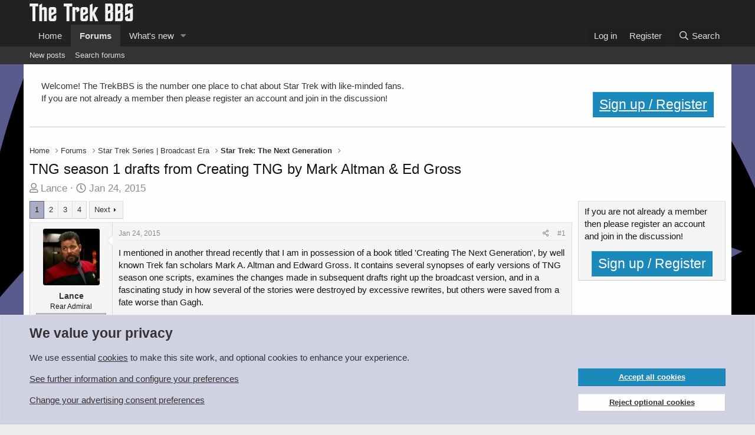

--- FILE ---
content_type: text/html; charset=utf-8
request_url: https://www.trekbbs.com/threads/tng-season-1-drafts-from-creating-tng-by-mark-altman-ed-gross.263539/
body_size: 64857
content:
<!DOCTYPE html>
<html id="XF" lang="en-US" dir="LTR"
	data-app="public"
	data-template="thread_view"
	data-container-key="node-39"
	data-content-key="thread-263539"
	data-logged-in="false"
	data-cookie-prefix="xf_"
	data-csrf="1768846508,5bd76999d1fd2b340790f948dc8c9e36"
	class="has-no-js template-thread_view"
	>
<head>
	<meta charset="utf-8" />
	<meta http-equiv="X-UA-Compatible" content="IE=Edge" />
	<meta name="viewport" content="width=device-width, initial-scale=1, viewport-fit=cover">

	
	
	

	<title>TNG season 1 drafts from Creating TNG by Mark Altman &amp; Ed Gross | The Trek BBS</title>

	<link rel="manifest" href="/webmanifest.php">
	
		<meta name="theme-color" content="#222222" />
	

	<meta name="apple-mobile-web-app-title" content="The Trek BBS">
	
		<link rel="apple-touch-icon" href="/data/assets/trekbbs-pwa-icon-192.png">
	

	
		
		<meta name="description" content="I mentioned in another thread recently that I am in possession of a book titled &#039;Creating The Next Generation&#039;, by well known Trek fan scholars Mark A..." />
		<meta property="og:description" content="I mentioned in another thread recently that I am in possession of a book titled &#039;Creating The Next Generation&#039;, by well known Trek fan scholars Mark A. Altman and Edward Gross. It contains several synopses of early versions of TNG season one scripts, examines the changes made in subsequent..." />
		<meta property="twitter:description" content="I mentioned in another thread recently that I am in possession of a book titled &#039;Creating The Next Generation&#039;, by well known Trek fan scholars Mark A. Altman and Edward Gross. It contains several..." />
	
	
		<meta property="og:url" content="https://www.trekbbs.com/threads/tng-season-1-drafts-from-creating-tng-by-mark-altman-ed-gross.263539/" />
	
		<link rel="canonical" href="https://www.trekbbs.com/threads/tng-season-1-drafts-from-creating-tng-by-mark-altman-ed-gross.263539/" />
	
		<link rel="next" href="/threads/tng-season-1-drafts-from-creating-tng-by-mark-altman-ed-gross.263539/page-2" />
	

	
		
	
	
	<meta property="og:site_name" content="The Trek BBS" />


	
	
		
	
	
	<meta property="og:type" content="website" />


	
	
		
	
	
	
		<meta property="og:title" content="TNG season 1 drafts from Creating TNG by Mark Altman &amp; Ed Gross" />
		<meta property="twitter:title" content="TNG season 1 drafts from Creating TNG by Mark Altman &amp; Ed Gross" />
	


	
	
	
	

	
	

	


	<link rel="preload" href="/styles/fonts/fa/fa-regular-400.woff2?_v=5.15.3" as="font" type="font/woff2" crossorigin="anonymous" />


	<link rel="preload" href="/styles/fonts/fa/fa-solid-900.woff2?_v=5.15.3" as="font" type="font/woff2" crossorigin="anonymous" />


<link rel="preload" href="/styles/fonts/fa/fa-brands-400.woff2?_v=5.15.3" as="font" type="font/woff2" crossorigin="anonymous" />

	<link rel="stylesheet" href="/css.php?css=public%3Anormalize.css%2Cpublic%3Afa.css%2Cpublic%3Acore.less%2Cpublic%3Aapp.less&amp;s=8&amp;l=1&amp;d=1766791596&amp;k=d5f5096a10da3f96eeb5594818e927febb2cd30f" />

	

<link rel="stylesheet" href="/css.php?css=public%3Abb_code.less%2Cpublic%3Amessage.less%2Cpublic%3Anotices.less%2Cpublic%3Aozzmodz_badges.less%2Cpublic%3Aozzmodz_badges_featured_badges.less%2Cpublic%3Ashare_controls.less%2Cpublic%3Asiropu_ads_manager_ad.less%2Cpublic%3Astructured_list.less%2Cpublic%3Aextra.less&amp;s=8&amp;l=1&amp;d=1766791596&amp;k=3d6a421a4d2cfb43b76e45f43481c5f63c8ec8fe" />



	
		<script src="/js/xf/preamble.min.js?_v=53b07286"></script>
	


	
		<link rel="icon" type="image/png" href="/import/favicon.png" sizes="32x32" />
	
	
	
	
	
		
		

	
		
	
	
	

	
	
	
	
	
	
		

	
	
		

	
	
	

	

		
			
		

		
	


</head>
<body data-template="thread_view">

	

		
			
		

		
	

 <script async src="https://pagead2.googlesyndication.com/pagead/js/adsbygoogle.js?client=ca-pub-9272359253736178" crossorigin="anonymous"></script> 

<div class="p-pageWrapper" id="top">





<header class="p-header" id="header">
	<div class="p-header-inner">
		<div class="p-header-content">

			<div class="p-header-logo p-header-logo--image">
				<a href="https://www.trekbbs.com">
					<img src="/data/assets/logo/trekbbs-pale.png" srcset="" alt="The Trek BBS"
						width="" height="" />
				</a>
			</div>

			
	

		
			
		

		
	


		</div>
	</div>
</header>





	<div class="p-navSticky p-navSticky--primary" data-xf-init="sticky-header">
		
	<nav class="p-nav">
		<div class="p-nav-inner">
			<button type="button" class="button--plain p-nav-menuTrigger button" data-xf-click="off-canvas" data-menu=".js-headerOffCanvasMenu" tabindex="0" aria-label="Menu"><span class="button-text">
				<i aria-hidden="true"></i>
			</span></button>

			<div class="p-nav-smallLogo">
				<a href="https://www.trekbbs.com">
					<img src="/data/assets/logo/trekbbs-pale.png" srcset="" alt="The Trek BBS"
						width="" height="" />
				</a>
			</div>

			<div class="p-nav-scroller hScroller" data-xf-init="h-scroller" data-auto-scroll=".p-navEl.is-selected">
				<div class="hScroller-scroll">
					<ul class="p-nav-list js-offCanvasNavSource">
					
						<li>
							
	<div class="p-navEl " >
		

			
	
	<a href="https://www.trekbbs.com"
		class="p-navEl-link "
		
		data-xf-key="1"
		data-nav-id="home">Home</a>


			

		
		
	</div>

						</li>
					
						<li>
							
	<div class="p-navEl is-selected" data-has-children="true">
		

			
	
	<a href="/"
		class="p-navEl-link p-navEl-link--splitMenu "
		
		
		data-nav-id="forums">Forums</a>


			<a data-xf-key="2"
				data-xf-click="menu"
				data-menu-pos-ref="< .p-navEl"
				class="p-navEl-splitTrigger"
				role="button"
				tabindex="0"
				aria-label="Toggle expanded"
				aria-expanded="false"
				aria-haspopup="true"></a>

		
		
			<div class="menu menu--structural" data-menu="menu" aria-hidden="true">
				<div class="menu-content">
					
						
	
	
	<a href="/whats-new/posts/"
		class="menu-linkRow u-indentDepth0 js-offCanvasCopy "
		
		
		data-nav-id="newPosts">New posts</a>

	

					
						
	
	
	<a href="/search/?type=post"
		class="menu-linkRow u-indentDepth0 js-offCanvasCopy "
		
		
		data-nav-id="searchForums">Search forums</a>

	

					
				</div>
			</div>
		
	</div>

						</li>
					
						<li>
							
	<div class="p-navEl " data-has-children="true">
		

			
	
	<a href="/whats-new/"
		class="p-navEl-link p-navEl-link--splitMenu "
		
		
		data-nav-id="whatsNew">What's new</a>


			<a data-xf-key="3"
				data-xf-click="menu"
				data-menu-pos-ref="< .p-navEl"
				class="p-navEl-splitTrigger"
				role="button"
				tabindex="0"
				aria-label="Toggle expanded"
				aria-expanded="false"
				aria-haspopup="true"></a>

		
		
			<div class="menu menu--structural" data-menu="menu" aria-hidden="true">
				<div class="menu-content">
					
						
	
	
	<a href="/whats-new/posts/"
		class="menu-linkRow u-indentDepth0 js-offCanvasCopy "
		 rel="nofollow"
		
		data-nav-id="whatsNewPosts">New posts</a>

	

					
						
	
	
	<a href="/whats-new/latest-activity"
		class="menu-linkRow u-indentDepth0 js-offCanvasCopy "
		 rel="nofollow"
		
		data-nav-id="latestActivity">Latest activity</a>

	

					
				</div>
			</div>
		
	</div>

						</li>
					
					</ul>
				</div>
			</div>

			<div class="p-nav-opposite">
				<div class="p-navgroup p-account p-navgroup--guest">
					
						<a href="/login/" class="p-navgroup-link p-navgroup-link--textual p-navgroup-link--logIn"
							data-xf-click="overlay" data-follow-redirects="on">
							<span class="p-navgroup-linkText">Log in</span>
						</a>
						
							<a href="/login/register" class="p-navgroup-link p-navgroup-link--textual p-navgroup-link--register"
								data-xf-click="overlay" data-follow-redirects="on">
								<span class="p-navgroup-linkText">Register</span>
							</a>
						
					
				</div>

				<div class="p-navgroup p-discovery">
					<a href="/whats-new/"
						class="p-navgroup-link p-navgroup-link--iconic p-navgroup-link--whatsnew"
						aria-label="What&#039;s new"
						title="What&#039;s new">
						<i aria-hidden="true"></i>
						<span class="p-navgroup-linkText">What's new</span>
					</a>

					
						<a href="/search/"
							class="p-navgroup-link p-navgroup-link--iconic p-navgroup-link--search"
							data-xf-click="menu"
							data-xf-key="/"
							aria-label="Search"
							aria-expanded="false"
							aria-haspopup="true"
							title="Search">
							<i aria-hidden="true"></i>
							<span class="p-navgroup-linkText">Search</span>
						</a>
						<div class="menu menu--structural menu--wide" data-menu="menu" aria-hidden="true">
							<form action="/search/search" method="post"
								class="menu-content"
								data-xf-init="quick-search">

								<h3 class="menu-header">Search</h3>
								
								<div class="menu-row">
									
										<div class="inputGroup inputGroup--joined">
											<input type="text" class="input" name="keywords" placeholder="Search…" aria-label="Search" data-menu-autofocus="true" />
											
			<select name="constraints" class="js-quickSearch-constraint input" aria-label="Search within">
				<option value="">Everywhere</option>
<option value="{&quot;search_type&quot;:&quot;post&quot;}">Threads</option>
<option value="{&quot;search_type&quot;:&quot;post&quot;,&quot;c&quot;:{&quot;nodes&quot;:[39],&quot;child_nodes&quot;:1}}">This forum</option>
<option value="{&quot;search_type&quot;:&quot;post&quot;,&quot;c&quot;:{&quot;thread&quot;:263539}}">This thread</option>

			</select>
		
										</div>
									
								</div>

								
								<div class="menu-row">
									<label class="iconic"><input type="checkbox"  name="c[title_only]" value="1" /><i aria-hidden="true"></i><span class="iconic-label">Search titles only

												
													<span tabindex="0" role="button"
														data-xf-init="tooltip" data-trigger="hover focus click" title="Tags will also be searched in content where tags are supported">

														<i class="fa--xf far fa-question-circle u-muted u-smaller" aria-hidden="true"></i>
													</span></span></label>

								</div>
								
								<div class="menu-row">
									<div class="inputGroup">
										<span class="inputGroup-text" id="ctrl_search_menu_by_member">By:</span>
										<input type="text" class="input" name="c[users]" data-xf-init="auto-complete" placeholder="Member" aria-labelledby="ctrl_search_menu_by_member" />
									</div>
								</div>
								

	
	

<div class="menu-footer">
									<span class="menu-footer-controls">
										<button type="submit" class="button--primary button button--icon button--icon--search"><span class="button-text">Search</span></button>
										<a href="/search/" class="button"><span class="button-text">Advanced search…</span></a>
									</span>
								</div>

								<input type="hidden" name="_xfToken" value="1768846508,5bd76999d1fd2b340790f948dc8c9e36" />
							</form>
						</div>
					
				</div>
			</div>
		</div>
	</nav>

	</div>
	
	
		<div class="p-sectionLinks">
			<div class="p-sectionLinks-inner hScroller" data-xf-init="h-scroller">
				<div class="hScroller-scroll">
					<ul class="p-sectionLinks-list">
					
						<li>
							
	<div class="p-navEl " >
		

			
	
	<a href="/whats-new/posts/"
		class="p-navEl-link "
		
		data-xf-key="alt+1"
		data-nav-id="newPosts">New posts</a>


			

		
		
	</div>

						</li>
					
						<li>
							
	<div class="p-navEl " >
		

			
	
	<a href="/search/?type=post"
		class="p-navEl-link "
		
		data-xf-key="alt+2"
		data-nav-id="searchForums">Search forums</a>


			

		
		
	</div>

						</li>
					
					</ul>
				</div>
			</div>
		</div>
	



<div class="offCanvasMenu offCanvasMenu--nav js-headerOffCanvasMenu" data-menu="menu" aria-hidden="true" data-ocm-builder="navigation">
	<div class="offCanvasMenu-backdrop" data-menu-close="true"></div>
	<div class="offCanvasMenu-content">
		<div class="offCanvasMenu-header">
			Menu
			<a class="offCanvasMenu-closer" data-menu-close="true" role="button" tabindex="0" aria-label="Close"></a>
		</div>
		
			<div class="p-offCanvasRegisterLink">
				<div class="offCanvasMenu-linkHolder">
					<a href="/login/" class="offCanvasMenu-link" data-xf-click="overlay" data-menu-close="true">
						Log in
					</a>
				</div>
				<hr class="offCanvasMenu-separator" />
				
					<div class="offCanvasMenu-linkHolder">
						<a href="/login/register" class="offCanvasMenu-link" data-xf-click="overlay" data-menu-close="true">
							Register
						</a>
					</div>
					<hr class="offCanvasMenu-separator" />
				
			</div>
		
		<div class="js-offCanvasNavTarget"></div>
		<div class="offCanvasMenu-installBanner js-installPromptContainer" style="display: none;" data-xf-init="install-prompt">
			<div class="offCanvasMenu-installBanner-header">Install the app</div>
			<button type="button" class="js-installPromptButton button"><span class="button-text">Install</span></button>
			<template class="js-installTemplateIOS">
				<div class="overlay-title">How to install the app on iOS</div>
				<div class="block-body">
					<div class="block-row">
						<p>
							Follow along with the video below to see how to install our site as a web app on your home screen.
						</p>
						<p style="text-align: center">
							<video src="/styles/default/xenforo/add_to_home.mp4"
								width="280" height="480" autoplay loop muted playsinline></video>
						</p>
						<p>
							<small><strong>Note:</strong> This feature may not be available in some browsers.</small>
						</p>
					</div>
				</div>
			</template>
		</div>
	</div>
</div>

<div class="p-body">
	<div class="p-body-inner">
		<!--XF:EXTRA_OUTPUT-->


		
			
	
		
		
		

		<ul class="notices notices--block  js-notices"
			data-xf-init="notices"
			data-type="block"
			data-scroll-interval="6">

			
				
	<li class="notice js-notice welcome"
		data-notice-id="15"
		data-delay-duration="0"
		data-display-duration="0"
		data-auto-dismiss=""
		data-visibility="">

		
		<div class="notice-content">
			
			<div class="block-body block-row">
	Welcome!  The TrekBBS is the number one place to chat about Star Trek with like-minded fans.  
	<br/>
	If you are not already a member then please register an account and join in the discussion!
	<div style="float:right">		
			<a href="/login/register" class="button button-cta button-registration button"><span class="button-text">Sign up / Register</span></a>
	</div>		
</div>
		</div>
	</li>

			
		</ul>
	

		

		

		 <div class="samCodeUnit" data-position="container_breadcrumb_top_above"> <div class="samItem"> <!-- Responsive Leaderboard --> <ins class="adsbygoogle"
     style="display:block"
     data-ad-client="ca-pub-9272359253736178"
     data-ad-slot="8168474217"
     data-ad-format="auto"
     data-full-width-responsive="true"></ins> <script> (adsbygoogle = window.adsbygoogle || []).push({}); </script> </div> </div> 

		
	
		<ul class="p-breadcrumbs "
			itemscope itemtype="https://schema.org/BreadcrumbList">
		
			

			
			

			
				
				
	<li itemprop="itemListElement" itemscope itemtype="https://schema.org/ListItem">
		<a href="https://www.trekbbs.com" itemprop="item">
			<span itemprop="name">Home</span>
		</a>
		<meta itemprop="position" content="1" />
	</li>

			

			
				
				
	<li itemprop="itemListElement" itemscope itemtype="https://schema.org/ListItem">
		<a href="/" itemprop="item">
			<span itemprop="name">Forums</span>
		</a>
		<meta itemprop="position" content="2" />
	</li>

			
			
				
				
	<li itemprop="itemListElement" itemscope itemtype="https://schema.org/ListItem">
		<a href="/#star-trek-series-broadcast-era.4" itemprop="item">
			<span itemprop="name">Star Trek Series | Broadcast Era</span>
		</a>
		<meta itemprop="position" content="3" />
	</li>

			
				
				
	<li itemprop="itemListElement" itemscope itemtype="https://schema.org/ListItem">
		<a href="/forums/star-trek-the-next-generation.39/" itemprop="item">
			<span itemprop="name">Star Trek: The Next Generation</span>
		</a>
		<meta itemprop="position" content="4" />
	</li>

			

		
		</ul>
	

		


	

		
			
		

		
	



		
	<noscript class="js-jsWarning"><div class="blockMessage blockMessage--important blockMessage--iconic u-noJsOnly">JavaScript is disabled. For a better experience, please enable JavaScript in your browser before proceeding.</div></noscript>

		
	<div class="blockMessage blockMessage--important blockMessage--iconic js-browserWarning" style="display: none">You are using an out of date browser. It  may not display this or other websites correctly.<br />You should upgrade or use an <a href="https://www.google.com/chrome/" target="_blank" rel="noopener">alternative browser</a>.</div>


		
			<div class="p-body-header">
			
				
					<div class="p-title ">
					
						
							<h1 class="p-title-value">TNG season 1 drafts from Creating TNG by Mark Altman &amp; Ed Gross</h1>
						
						
					
					</div>
				

				
					<div class="p-description">
	<ul class="listInline listInline--bullet">
		<li>
			<i class="fa--xf far fa-user" aria-hidden="true" title="Thread starter"></i>
			<span class="u-srOnly">Thread starter</span>

			<a href="/members/lance.41485/" class="username  u-concealed" dir="auto" data-user-id="41485" data-xf-init="member-tooltip">Lance</a>
		</li>
		<li>
			<i class="fa--xf far fa-clock" aria-hidden="true" title="Start date"></i>
			<span class="u-srOnly">Start date</span>

			<a href="/threads/tng-season-1-drafts-from-creating-tng-by-mark-altman-ed-gross.263539/" class="u-concealed"><time  class="u-dt" dir="auto" datetime="2015-01-24T10:18:43+0000" data-time="1422094723" data-date-string="Jan 24, 2015" data-time-string="10:18 AM" title="Jan 24, 2015 at 10:18 AM">Jan 24, 2015</time></a>
		</li>
		
	

	


</ul>
</div>
				
			
			</div>
		

		<div class="p-body-main p-body-main--withSidebar ">
			
			<div class="p-body-contentCol"></div>
			
				<div class="p-body-sidebarCol"></div>
			

			

			<div class="p-body-content">
				
	

		
			
		

		
	


				<div class="p-body-pageContent">










	
	
	
		
	
	
	


	
	
	
		
	
	
	


	
	
		
	
	
	


	
	












	

	
		
	








	

		
			
		

		
	











	

		
			
		

		
	



	

		
			
		

		
	



<div class="block block--messages" data-xf-init="" data-type="post" data-href="/inline-mod/" data-search-target="*">

	<span class="u-anchorTarget" id="posts"></span>

	
		
	

	

	<div class="block-outer"><div class="block-outer-main"><nav class="pageNavWrapper pageNavWrapper--mixed ">



<div class="pageNav  ">
	

	<ul class="pageNav-main">
		

	
		<li class="pageNav-page pageNav-page--current "><a href="/threads/tng-season-1-drafts-from-creating-tng-by-mark-altman-ed-gross.263539/">1</a></li>
	


		

		
			

	
		<li class="pageNav-page pageNav-page--later"><a href="/threads/tng-season-1-drafts-from-creating-tng-by-mark-altman-ed-gross.263539/page-2">2</a></li>
	

		
			

	
		<li class="pageNav-page pageNav-page--later"><a href="/threads/tng-season-1-drafts-from-creating-tng-by-mark-altman-ed-gross.263539/page-3">3</a></li>
	

		

		

		

	
		<li class="pageNav-page "><a href="/threads/tng-season-1-drafts-from-creating-tng-by-mark-altman-ed-gross.263539/page-4">4</a></li>
	

	</ul>

	
		<a href="/threads/tng-season-1-drafts-from-creating-tng-by-mark-altman-ed-gross.263539/page-2" class="pageNav-jump pageNav-jump--next">Next</a>
	
</div>

<div class="pageNavSimple">
	

	<a class="pageNavSimple-el pageNavSimple-el--current"
		data-xf-init="tooltip" title="Go to page"
		data-xf-click="menu" role="button" tabindex="0" aria-expanded="false" aria-haspopup="true">
		1 of 4
	</a>
	

	<div class="menu menu--pageJump" data-menu="menu" aria-hidden="true">
		<div class="menu-content">
			<h4 class="menu-header">Go to page</h4>
			<div class="menu-row" data-xf-init="page-jump" data-page-url="/threads/tng-season-1-drafts-from-creating-tng-by-mark-altman-ed-gross.263539/page-%page%">
				<div class="inputGroup inputGroup--numbers">
					<div class="inputGroup inputGroup--numbers inputNumber" data-xf-init="number-box"><input type="number" pattern="\d*" class="input input--number js-numberBoxTextInput input input--numberNarrow js-pageJumpPage" value="1"  min="1" max="4" step="1" required="required" data-menu-autofocus="true" /></div>
					<span class="inputGroup-text"><button type="button" class="js-pageJumpGo button"><span class="button-text">Go</span></button></span>
				</div>
			</div>
		</div>
	</div>


	
		<a href="/threads/tng-season-1-drafts-from-creating-tng-by-mark-altman-ed-gross.263539/page-2" class="pageNavSimple-el pageNavSimple-el--next">
			Next <i aria-hidden="true"></i>
		</a>
		<a href="/threads/tng-season-1-drafts-from-creating-tng-by-mark-altman-ed-gross.263539/page-4"
			class="pageNavSimple-el pageNavSimple-el--last"
			data-xf-init="tooltip" title="Last">
			<i aria-hidden="true"></i> <span class="u-srOnly">Last</span>
		</a>
	
</div>

</nav>



</div></div>

	

	
		
	<div class="block-outer js-threadStatusField"></div>

	

	<div class="block-container lbContainer"
		data-xf-init="lightbox select-to-quote"
		data-message-selector=".js-post"
		data-lb-id="thread-263539"
		data-lb-universal="0">

		<div class="block-body js-replyNewMessageContainer">
			
				


	

		
			
		

		
	



					

					
						

	
	

	

	
	<article class="message message--post js-post js-inlineModContainer  "
		data-author="Lance"
		data-content="post-10610536"
		id="js-post-10610536"
		>

		

		<span class="u-anchorTarget" id="post-10610536"></span>

		
			<div class="message-inner">
				
					<div class="message-cell message-cell--user">
						

	<section class="message-user"
		>

		

		<div class="message-avatar ">
			<div class="message-avatar-wrapper">
				<a href="/members/lance.41485/" class="avatar avatar--m" data-user-id="41485" data-xf-init="member-tooltip">
			<img src="/data/avatars/m/41/41485.jpg?1526561570" srcset="/data/avatars/l/41/41485.jpg?1526561570 2x" alt="Lance" class="avatar-u41485-m" width="96" height="96" loading="lazy" /> 
		</a>
				
			</div>
		</div>
		<div class="message-userDetails">
			<h4 class="message-name"><a href="/members/lance.41485/" class="username " dir="auto" data-user-id="41485" data-xf-init="member-tooltip">Lance</a></h4>
			<h5 class="userTitle message-userTitle" dir="auto">Rear Admiral</h5>
			<div class="userBanner userBanner userBanner--silver message-userBanner"><span class="userBanner-before"></span><strong>Rear Admiral</strong><span class="userBanner-after"></span></div>

			
				

				
	
		
			
		
		
	

			

		</div>
		
			
			
		
		<span class="message-userArrow"></span>
	</section>

					</div>
				

				
					<div class="message-cell message-cell--main">
					
						<div class="message-main js-quickEditTarget">

							
								

	

	<header class="message-attribution message-attribution--split">
		<ul class="message-attribution-main listInline ">
			
			
			<li class="u-concealed">
				<a href="/threads/tng-season-1-drafts-from-creating-tng-by-mark-altman-ed-gross.263539/post-10610536" rel="nofollow" >
					<time  class="u-dt" dir="auto" datetime="2015-01-24T10:18:43+0000" data-time="1422094723" data-date-string="Jan 24, 2015" data-time-string="10:18 AM" title="Jan 24, 2015 at 10:18 AM">Jan 24, 2015</time>
				</a>
			</li>
			
		</ul>

		<ul class="message-attribution-opposite message-attribution-opposite--list ">
			
			<li>
				<a href="/threads/tng-season-1-drafts-from-creating-tng-by-mark-altman-ed-gross.263539/post-10610536"
					class="message-attribution-gadget"
					data-xf-init="share-tooltip"
					data-href="/posts/10610536/share"
					aria-label="Share"
					rel="nofollow">
					<i class="fa--xf far fa-share-alt" aria-hidden="true"></i>
				</a>
			</li>
			
			
				<li>
					<a href="/threads/tng-season-1-drafts-from-creating-tng-by-mark-altman-ed-gross.263539/post-10610536" rel="nofollow">
						#1
					</a>
				</li>
			
		</ul>
	</header>

							

							<div class="message-content js-messageContent">
							

								
									
	
	
	

								

								
									
	

	<div class="message-userContent lbContainer js-lbContainer "
		data-lb-id="post-10610536"
		data-lb-caption-desc="Lance &middot; Jan 24, 2015 at 10:18 AM">

		
			

	

		

		<article class="message-body js-selectToQuote">
			
				
			

			<div >
				
					

	

		
			
		

		
	

<div class="bbWrapper">I mentioned in another thread recently that I am in possession of a book titled &#039;Creating The Next Generation&#039;, by well known Trek fan scholars Mark A. Altman and Edward Gross. It contains several synopses of early versions of TNG season one scripts, examines the changes made in subsequent drafts right up the broadcast version, and in a fascinating study in how several of the stories were destroyed by excessive rewrites, but others were saved from a fate worse than Gagh.<br />
 <br />
In this thread, I propose to provide my own summaries of these early drafts, to demonstrate (for those who do not know the history) how TNG progressed from early conception to what we are familiar with.<br />
 <br />
 <br />
First up is <u><b>&quot;Encounter At Farpoint&quot;</b></u>. <br />
 <br />
The book contains a couple of different versions of this &#039;pilot episode&#039;.<br />
 <br />
The first is an <b><u>Outline</u></b> which is dated <u>December 5, 1986</u>, and credited only to <u>Dorothy Fontana</u> (who was the co-writer on the finished version). It is the earliest document of TNG in story form.<br />
 <br />
(Bare in mind this was only an <u>outline</u>, it never reached script form in exactly this description.)<br />
 <br />
Titled &#039;Meeting At Farpoint&#039;, the story opens with the <i>Enterprise</i> (1701-D) arriving at Farpoint station. Farpoint is described as a &quot;staging station&quot;, the kind of place where ships might refuel, come under minor maintenance for jobs not requiring a full starbase, resupply, exchange of crews and so on.<br />
 <br />
The <i>Enterprise</i> is here to partake in an exchange of crews. Of particular note here is that the <i>Enterprise</i> is not described as a new-build: rather, the ship is already an established vessel with some unseen history. Already aboard are Captain Julien Picard, Security Officer Mascha Hernadez, Leiutenant Deanna Troi and Leiutenant(j.g) LaForge. <i>Enterprise</i> is about to lose it&#039;s First Officer, Kyle Summers, who is going off to become a Captain on his own ship. Also present in orbit of Farpoint is the <i>USS Starseeker</i>, from which the <i>Enterprise</i> is going to take on Summers&#039; replacement, Lieutenant Commander Will Ryker. Also being transfered aboard <i>Enterprise</i> at this time are Lieutenant Commander Data, Dr. Beverly Crusher, and Crusher&#039;s 15 year old daughter Leslie.<br />
 <br />
As the exchange takes place via shuttle, the new crew members discuss their assignment to <i>Enterprise</i>. They&#039;ve all been taken from various ships and met here at Farpoint, so while some of them already know each other (Ryker, Data), the others don&#039;t. There is some spoken suspicion of &#039;the Android&#039;, but Ryker defends Data, declaring him one of the best officers he&#039;s served with.<br />
 <br />
Aboard <i>Enterprise</i>, the crew have a meeting and begin to create a cameraderie. They are about to depart, when an unidentified vessel arrives at Farpoint. The intentions of the ship are immediately established as hostile, with them sending a communique to both Starfleet ships: &quot;Surrender, transfer all personnel to the planet surface, or die&quot;.<br />
<br />
The enemy vessel is some kind of massive gun platform. The <i>Starseeker</i> takes immediate action, engaging the hostile ship in combat, and is promptly blown out of space. Picard watches this with distress, then orders the crew to comply with the enemy request. Ryker naturally objects, having just watched his former assignment and many of his friends get destroyed before his very eyes, but Picard wisely notes that he intends to play a waiting game, and see if the enemy have got a weakness to exploit. Ryker remains unconvinced, but bows to his new captain&#039;s decision.<br />
 <br />
The crew are soon press-ganged into servitude on the planet. The enemy, described as simian-like humanoids, are named the Annoi. Their goal is to gather Balmine, a mineral found on the surface of this planet. The crew are forced into labor, mining the mineral, then transporting the ore to the gun platform. The <i>Enterprise</i> remains in orbit, but is under Annoi control.<br />
 <br />
The Annoi, it is discovered, have got a caste system. The <i>Enterprise</i> crew attempt to use this as a way of driving divisions between the servants and their masters. Meanwhile, Troi says that she can sense something sad. Ryker dismisses this as being a general feeling of the <i>Enterprise</i> crew and their plight, but Deanna is insistent it&#039;s something bigger. He suggests to Picard that he and Mascha could take a team onto the gun platform and disable it, an idea which Picard says he is willing to approve <i>only</i> if every angle is covered.<br />
 <br />
Leslie Crusher, who has been put into service aboard the gun platform as a kind of conduit between the command center and the receiving end of the ore, has memorised the lay-out of the gun platform. Using this knowledge, Ryker and his team board the gun platform via a shuttle transporting Balmine ore. Once there, Data observes that despite all the ore that has been transported already, there is little evidence of it aboard the platform. He declares it implausible for so much of it to be exausted so quickly...<br />
 <br />
The crew attempt to find the engine room of the vessel, intending to destroy power. But they can&#039;t find it, because the gun platform hasn&#039;t got engines. Deanna has a break-down, sensing <i>pain</i>. She quickly establishes, through telepathy, that the gun platform is a sentient being. The base of the platform is a massive being that has been taking prisoner by the Annoi, the gun platform bolted onto it and it being forced to provide weapons and power for them in exchange for sustinence (the Balmine ore). But the creature is most certainly being exploited against it&#039;s will. Before the crew can learn more, they are captured by Annoi and imprisoned.<br />
 <br />
Inside the cell, Troi re-establishes telepathic contact with the creature. The being says it despises all the destruction it has been forced to do for the Annoi. Ryker asks Deanna to inform the creature that if it can land on the planet, this would effectively neuter the weapons and give them an advantage over the Annoi. The creature does this, and in the impact the cell is broken open. The creature now refuses to move, leaving the Annoi helpless and harmless. The Annoi are taken into custody to face trial later, the creature is freed to go on it&#039;s way, and the <i>Enterprise</i> is again under the control of Starfleet.<br />
 <br />
 <br />
<b>My take</b>:This outline clearly shows the seeds of what we eventually got in &quot;Encounter At Farpoint&quot;. The basic premise, of a creature enslaved against it&#039;s will, is intact. The story differs however in many details, not least that the <i>Enterprise</i> is not a new vessel but already a firmly established one, and also in that Farpoint station (on the planet) is not a second creature. The story was written for a standard hour-long timeslot, and lacks the Q subplot, added by Gene Roddenberry in later drafts to bolster the story up to two-hours in length. It also comes across as much more &#039;action orientated&#039;, very much in the style of a TOS episode (an intriging philosophical concept is hidden in an action-adventure format). Several of the characters are recognisable, but have slightly different origins. Wesley is a girl named Leslie, and Worf is absent entirely. In some ways the outline feels a little rougher around the edges, but in other ways it has a certain pace to it that is lacking in the broadcast version. It may have made for an exciting hour-opener in places. Subsequent drafts certainly emphasised the philosophical concepts over the pure action. The destruction of the <i>Starseeker</i> shows a story which isn&#039;t afraid to start with a bang. <img src="/styles/flatawesome/xenforo/smilies/grin.gif"  class="smilie" loading="lazy" alt=":D" title="Grin    :D" data-shortname=":D" /> <br />
 <br />
 <br />
The actual <b><u>First Draft Script</u></b>, dated <u>Feb 17, 1987</u>, and also credited solely to <u>Dorothy Fontana</u>, is in essence closer to the finished broadcast version in a lot of ways (but still written for an hour-long slot and missing the Q/trial for humanity subplot). We are in this version introduced to the <i>Enterprise</i> via Ryker, who is our audience identification figure. He&#039;s waiting at Farpoint for the ship to arrive, where he (and several other crew) notice odd things happening. The intendent of the station, Elzever, is evasive when asked questions about these things.<br />
 <br />
When the <i>Enterprise</i> eventually arrives and the crew are united, Captain Picard tells Ryker that their assignment is to try and convince the natives to perhaps enter a deal with the Federation, to build more of these remarkable bases. Farpoint was constructed in record time, and it is believed that a deal with the Annae, the natives of the planet, would be beneficial. To this end Picard, Ryker and Troi beam down to meet with Elzever again, who is initially very welcoming, but again becomes evasive when pressed for details on the station. Eventually he becomes agitated to the point where he dismisses the crew: &quot;If Starfleet do not want to do business, perhaps I will go to the Ferengi Alliance&quot;.<br />
 <br />
The basic plot points in this version then pretty much follow those in the finished two-hour version, including the Admiral McCoy cameo, and the reveal at the end that Farpoint is the subjucated creature. Only the details differ: While Wesley is now male, he has no memory of Picard bringing the body of Jack Crusher back, what he does know he heard from his mom. Jack was Picard&#039;s superior on the <i>Stargazer</i>, not an officer under Picard&#039;s command, and Picard blames himself for the man&#039;s death (having, as first officer, let Crusher beam down to a planet and lead an away team himself). Tasha Yar is still refered to as Mascha Hernadez, and much focus is given to establishing a strong working relationship between Ryker, Mascha and Data (although in this version Ryker explicitly <i>hasn&#039;t</i> met Data before this). And of course, Q remains entirely absent, and Farpoint is therefore not being used as a means of &#039;testing&#039; humanity. <img src="/styles/flatawesome/xenforo/smilies/tongue.gif"  class="smilie" loading="lazy" alt=":p" title="Stick Out Tongue    :p" data-shortname=":p" /> <br />
 <br />
 <br />
<b>My take</b>: Neither of the early drafts are substantively better or worse than the finished version, but are certainly <i>different</i>. <img src="/styles/flatawesome/xenforo/smilies/wink.gif"  class="smilie" loading="lazy" alt=";)" title="Wink    ;)" data-shortname=";)" /> I am not sure if the addition of the eventual Q subplot adds to or subtracts from Fontana&#039;s story, but I do like how this script treatment introduces us to the world of the new Star Trek directly through the character of Commander Ryker, and also how in both versions the <i>Enterprise-D</i> itself has already got an established history before the Farpoint mission (the broadcast version implies strongly this is a new vessel). <br />
 <br />
 <br />
<b><u>NEXT: &quot;The Naked Now&quot;.</u></b></div>

	

		
			
		

		
	

				
			</div>

			<div class="js-selectToQuoteEnd">&nbsp;</div>
			
				
			
		</article>

		
			

	

		

		
	</div>

								

								
									
	

	
		<div class="message-lastEdit">
			
				Last edited: <time  class="u-dt" dir="auto" datetime="2015-01-24T13:03:04+0000" data-time="1422104584" data-date-string="Jan 24, 2015" data-time-string="1:03 PM" title="Jan 24, 2015 at 1:03 PM">Jan 24, 2015</time>
			
		</div>
	

								

								
									
	

		
			
		

		
	


	


	

		
			
		

		
	

								

							
							</div>

							
								
	

	<footer class="message-footer">
		

		

		<div class="reactionsBar js-reactionsList ">
			
		</div>

		<div class="js-historyTarget message-historyTarget toggleTarget" data-href="trigger-href"></div>
	</footer>

							
						</div>

					
					</div>
				
			</div>
		
	</article>

	
	

					

					

				
 <div class="samCodeUnit" data-position="post_below_container_1"> <div class="samItem"> <!-- Guest Infeed advert --> <ins class="adsbygoogle"
     style="display:block"
     data-ad-format="fluid"
     data-ad-layout-key="-f7+4w+7r-eg+48"
     data-ad-client="ca-pub-9272359253736178"
     data-ad-slot="6654699102"></ins> <script> (adsbygoogle = window.adsbygoogle || []).push({}); </script> </div> </div> 



	

		
			
		

		
	



					

					
						

	
	

	

	
	<article class="message message--post js-post js-inlineModContainer  "
		data-author="Mutai Sho-Rin"
		data-content="post-10610659"
		id="js-post-10610659"
		itemscope itemtype="https://schema.org/Comment" itemid="https://www.trekbbs.com/posts/10610659/">

		
			<meta itemprop="parentItem" itemscope itemid="https://www.trekbbs.com/threads/tng-season-1-drafts-from-creating-tng-by-mark-altman-ed-gross.263539/" />
		

		<span class="u-anchorTarget" id="post-10610659"></span>

		
			<div class="message-inner">
				
					<div class="message-cell message-cell--user">
						

	<section class="message-user"
		itemprop="author" itemscope itemtype="https://schema.org/Person" itemid="https://www.trekbbs.com/members/mutai-sho-rin.769/">

		
			<meta itemprop="url" content="https://www.trekbbs.com/members/mutai-sho-rin.769/" />
		

		<div class="message-avatar ">
			<div class="message-avatar-wrapper">
				<a href="/members/mutai-sho-rin.769/" class="avatar avatar--m" data-user-id="769" data-xf-init="member-tooltip">
			<img src="/data/avatars/m/0/769.jpg?1621485539" srcset="/data/avatars/l/0/769.jpg?1621485539 2x" alt="Mutai Sho-Rin" class="avatar-u769-m" width="96" height="96" loading="lazy" itemprop="image" /> 
		</a>
				
			</div>
		</div>
		<div class="message-userDetails">
			<h4 class="message-name"><a href="/members/mutai-sho-rin.769/" class="username " dir="auto" data-user-id="769" data-xf-init="member-tooltip"><span class="username--staff username--moderator" itemprop="name">Mutai Sho-Rin</span></a></h4>
			<h5 class="userTitle message-userTitle" dir="auto" itemprop="jobTitle">Geriatric Adolescent</h5>
			<div class="userBanner userBanner userBanner--green message-userBanner" itemprop="jobTitle"><span class="userBanner-before"></span><strong>Moderator</strong><span class="userBanner-after"></span></div>

			
				

				
	
		
			
		
		
	

			

		</div>
		
			
			
		
		<span class="message-userArrow"></span>
	</section>

					</div>
				

				
					<div class="message-cell message-cell--main">
					
						<div class="message-main js-quickEditTarget">

							
								

	

	<header class="message-attribution message-attribution--split">
		<ul class="message-attribution-main listInline ">
			
			
			<li class="u-concealed">
				<a href="/threads/tng-season-1-drafts-from-creating-tng-by-mark-altman-ed-gross.263539/post-10610659" rel="nofollow" itemprop="url">
					<time  class="u-dt" dir="auto" datetime="2015-01-24T12:05:27+0000" data-time="1422101127" data-date-string="Jan 24, 2015" data-time-string="12:05 PM" title="Jan 24, 2015 at 12:05 PM" itemprop="datePublished">Jan 24, 2015</time>
				</a>
			</li>
			
		</ul>

		<ul class="message-attribution-opposite message-attribution-opposite--list ">
			
			<li>
				<a href="/threads/tng-season-1-drafts-from-creating-tng-by-mark-altman-ed-gross.263539/post-10610659"
					class="message-attribution-gadget"
					data-xf-init="share-tooltip"
					data-href="/posts/10610659/share"
					aria-label="Share"
					rel="nofollow">
					<i class="fa--xf far fa-share-alt" aria-hidden="true"></i>
				</a>
			</li>
			
			
				<li>
					<a href="/threads/tng-season-1-drafts-from-creating-tng-by-mark-altman-ed-gross.263539/post-10610659" rel="nofollow">
						#2
					</a>
				</li>
			
		</ul>
	</header>

							

							<div class="message-content js-messageContent">
							

								
									
	
	
	

								

								
									
	

	<div class="message-userContent lbContainer js-lbContainer "
		data-lb-id="post-10610659"
		data-lb-caption-desc="Mutai Sho-Rin &middot; Jan 24, 2015 at 12:05 PM">

		

		<article class="message-body js-selectToQuote">
			
				
			

			<div itemprop="text">
				
					

	

		
			
		

		
	

<div class="bbWrapper"><b>Re: TNG season one: the early drafts.</b><br />
<br />
This is intriguing stuff.  Please keep it coming but be sure to include the author&#039;s attribution in each article in case they get separated or quoted individually.</div>

	

		
			
		

		
	

				
			</div>

			<div class="js-selectToQuoteEnd">&nbsp;</div>
			
				
			
		</article>

		

		
	</div>

								

								
									
	

	

								

								
									
	

		
			
		

		
	


	


	

		
			
		

		
	

								

							
							</div>

							
								
	

	<footer class="message-footer">
		
			<div class="message-microdata" itemprop="interactionStatistic" itemtype="https://schema.org/InteractionCounter" itemscope>
				<meta itemprop="userInteractionCount" content="0" />
				<meta itemprop="interactionType" content="https://schema.org/LikeAction" />
			</div>
		

		

		<div class="reactionsBar js-reactionsList ">
			
		</div>

		<div class="js-historyTarget message-historyTarget toggleTarget" data-href="trigger-href"></div>
	</footer>

							
						</div>

					
					</div>
				
			</div>
		
	</article>

	
	

					

					

				

	

		
			
		

		
	




	

		
			
		

		
	



					

					
						

	
	

	

	
	<article class="message message--post js-post js-inlineModContainer  "
		data-author="Lance"
		data-content="post-10610719"
		id="js-post-10610719"
		itemscope itemtype="https://schema.org/Comment" itemid="https://www.trekbbs.com/posts/10610719/">

		
			<meta itemprop="parentItem" itemscope itemid="https://www.trekbbs.com/threads/tng-season-1-drafts-from-creating-tng-by-mark-altman-ed-gross.263539/" />
		

		<span class="u-anchorTarget" id="post-10610719"></span>

		
			<div class="message-inner">
				
					<div class="message-cell message-cell--user">
						

	<section class="message-user"
		itemprop="author" itemscope itemtype="https://schema.org/Person" itemid="https://www.trekbbs.com/members/lance.41485/">

		
			<meta itemprop="url" content="https://www.trekbbs.com/members/lance.41485/" />
		

		<div class="message-avatar ">
			<div class="message-avatar-wrapper">
				<a href="/members/lance.41485/" class="avatar avatar--m" data-user-id="41485" data-xf-init="member-tooltip">
			<img src="/data/avatars/m/41/41485.jpg?1526561570" srcset="/data/avatars/l/41/41485.jpg?1526561570 2x" alt="Lance" class="avatar-u41485-m" width="96" height="96" loading="lazy" itemprop="image" /> 
		</a>
				
			</div>
		</div>
		<div class="message-userDetails">
			<h4 class="message-name"><a href="/members/lance.41485/" class="username " dir="auto" data-user-id="41485" data-xf-init="member-tooltip"><span itemprop="name">Lance</span></a></h4>
			<h5 class="userTitle message-userTitle" dir="auto" itemprop="jobTitle">Rear Admiral</h5>
			<div class="userBanner userBanner userBanner--silver message-userBanner" itemprop="jobTitle"><span class="userBanner-before"></span><strong>Rear Admiral</strong><span class="userBanner-after"></span></div>

			
				

				
	
		
			
		
		
	

			

		</div>
		
			
			
		
		<span class="message-userArrow"></span>
	</section>

					</div>
				

				
					<div class="message-cell message-cell--main">
					
						<div class="message-main js-quickEditTarget">

							
								

	

	<header class="message-attribution message-attribution--split">
		<ul class="message-attribution-main listInline ">
			
			
			<li class="u-concealed">
				<a href="/threads/tng-season-1-drafts-from-creating-tng-by-mark-altman-ed-gross.263539/post-10610719" rel="nofollow" itemprop="url">
					<time  class="u-dt" dir="auto" datetime="2015-01-24T12:49:25+0000" data-time="1422103765" data-date-string="Jan 24, 2015" data-time-string="12:49 PM" title="Jan 24, 2015 at 12:49 PM" itemprop="datePublished">Jan 24, 2015</time>
				</a>
			</li>
			
		</ul>

		<ul class="message-attribution-opposite message-attribution-opposite--list ">
			
			<li>
				<a href="/threads/tng-season-1-drafts-from-creating-tng-by-mark-altman-ed-gross.263539/post-10610719"
					class="message-attribution-gadget"
					data-xf-init="share-tooltip"
					data-href="/posts/10610719/share"
					aria-label="Share"
					rel="nofollow">
					<i class="fa--xf far fa-share-alt" aria-hidden="true"></i>
				</a>
			</li>
			
			
				<li>
					<a href="/threads/tng-season-1-drafts-from-creating-tng-by-mark-altman-ed-gross.263539/post-10610719" rel="nofollow">
						#3
					</a>
				</li>
			
		</ul>
	</header>

							

							<div class="message-content js-messageContent">
							

								
									
	
	
	

								

								
									
	

	<div class="message-userContent lbContainer js-lbContainer "
		data-lb-id="post-10610719"
		data-lb-caption-desc="Lance &middot; Jan 24, 2015 at 12:49 PM">

		

		<article class="message-body js-selectToQuote">
			
				
			

			<div itemprop="text">
				
					

	

		
			
		

		
	

<div class="bbWrapper">Cheers. <img src="/styles/flatawesome/xenforo/smilies/thumbsup.gif"  class="smilie" loading="lazy" alt=":techman:" title="Thumbsup    :techman:" data-shortname=":techman:" /> I intend to write my own fresh summaries based only loosely on the synopsies provided in the book, and have tried not to quote Altman/Gross directly in my above summary. But I&#039;ve added the attribution to the thread title (as I am clearly sourcing from their original text), and will also make sure they get mentioned in each summary. <img src="/styles/flatawesome/xenforo/smilies/smile.gif"  class="smilie" loading="lazy" alt=":)" title="Smile    :)" data-shortname=":)" /><br />
<br />
EDIT: Is there a way that I can make my altered thread title migrate to the overall thread? It&#039;s still coming up on the main page under it&#039;s old title. <img src="/styles/flatawesome/xenforo/smilies/confused.gif"  class="smilie" loading="lazy" alt=":confused:" title="Confused    :confused:" data-shortname=":confused:" /></div>

	

		
			
		

		
	

				
			</div>

			<div class="js-selectToQuoteEnd">&nbsp;</div>
			
				
			
		</article>

		

		
	</div>

								

								
									
	

	
		<div class="message-lastEdit">
			
				Last edited: <time  class="u-dt" dir="auto" datetime="2015-01-24T13:10:06+0000" data-time="1422105006" data-date-string="Jan 24, 2015" data-time-string="1:10 PM" title="Jan 24, 2015 at 1:10 PM" itemprop="dateModified">Jan 24, 2015</time>
			
		</div>
	

								

								
									
	

		
			
		

		
	


	


	

		
			
		

		
	

								

							
							</div>

							
								
	

	<footer class="message-footer">
		
			<div class="message-microdata" itemprop="interactionStatistic" itemtype="https://schema.org/InteractionCounter" itemscope>
				<meta itemprop="userInteractionCount" content="0" />
				<meta itemprop="interactionType" content="https://schema.org/LikeAction" />
			</div>
		

		

		<div class="reactionsBar js-reactionsList ">
			
		</div>

		<div class="js-historyTarget message-historyTarget toggleTarget" data-href="trigger-href"></div>
	</footer>

							
						</div>

					
					</div>
				
			</div>
		
	</article>

	
	

					

					

				

	

		
			
		

		
	




	

		
			
		

		
	



					

					
						

	
	

	

	
	<article class="message message--post js-post js-inlineModContainer  "
		data-author="MikeS"
		data-content="post-10610782"
		id="js-post-10610782"
		itemscope itemtype="https://schema.org/Comment" itemid="https://www.trekbbs.com/posts/10610782/">

		
			<meta itemprop="parentItem" itemscope itemid="https://www.trekbbs.com/threads/tng-season-1-drafts-from-creating-tng-by-mark-altman-ed-gross.263539/" />
		

		<span class="u-anchorTarget" id="post-10610782"></span>

		
			<div class="message-inner">
				
					<div class="message-cell message-cell--user">
						

	<section class="message-user"
		itemprop="author" itemscope itemtype="https://schema.org/Person" itemid="https://www.trekbbs.com/members/mikes.11726/">

		
			<meta itemprop="url" content="https://www.trekbbs.com/members/mikes.11726/" />
		

		<div class="message-avatar ">
			<div class="message-avatar-wrapper">
				<a href="/members/mikes.11726/" class="avatar avatar--m avatar--default avatar--default--dynamic" data-user-id="11726" data-xf-init="member-tooltip" style="background-color: #66cc99; color: #206040">
			<span class="avatar-u11726-m" role="img" aria-label="MikeS">M</span> 
		</a>
				
			</div>
		</div>
		<div class="message-userDetails">
			<h4 class="message-name"><a href="/members/mikes.11726/" class="username " dir="auto" data-user-id="11726" data-xf-init="member-tooltip"><span itemprop="name">MikeS</span></a></h4>
			<h5 class="userTitle message-userTitle" dir="auto" itemprop="jobTitle">Fleet Captain</h5>
			<div class="userBanner userBanner userBanner--silver message-userBanner" itemprop="jobTitle"><span class="userBanner-before"></span><strong>Fleet Captain</strong><span class="userBanner-after"></span></div>

			
				

				
	
		
			
		
		
	

			

		</div>
		
			
			
		
		<span class="message-userArrow"></span>
	</section>

					</div>
				

				
					<div class="message-cell message-cell--main">
					
						<div class="message-main js-quickEditTarget">

							
								

	

	<header class="message-attribution message-attribution--split">
		<ul class="message-attribution-main listInline ">
			
			
			<li class="u-concealed">
				<a href="/threads/tng-season-1-drafts-from-creating-tng-by-mark-altman-ed-gross.263539/post-10610782" rel="nofollow" itemprop="url">
					<time  class="u-dt" dir="auto" datetime="2015-01-24T13:23:38+0000" data-time="1422105818" data-date-string="Jan 24, 2015" data-time-string="1:23 PM" title="Jan 24, 2015 at 1:23 PM" itemprop="datePublished">Jan 24, 2015</time>
				</a>
			</li>
			
		</ul>

		<ul class="message-attribution-opposite message-attribution-opposite--list ">
			
			<li>
				<a href="/threads/tng-season-1-drafts-from-creating-tng-by-mark-altman-ed-gross.263539/post-10610782"
					class="message-attribution-gadget"
					data-xf-init="share-tooltip"
					data-href="/posts/10610782/share"
					aria-label="Share"
					rel="nofollow">
					<i class="fa--xf far fa-share-alt" aria-hidden="true"></i>
				</a>
			</li>
			
			
				<li>
					<a href="/threads/tng-season-1-drafts-from-creating-tng-by-mark-altman-ed-gross.263539/post-10610782" rel="nofollow">
						#4
					</a>
				</li>
			
		</ul>
	</header>

							

							<div class="message-content js-messageContent">
							

								
									
	
	
	

								

								
									
	

	<div class="message-userContent lbContainer js-lbContainer "
		data-lb-id="post-10610782"
		data-lb-caption-desc="MikeS &middot; Jan 24, 2015 at 1:23 PM">

		

		<article class="message-body js-selectToQuote">
			
				
			

			<div itemprop="text">
				
					

	

		
			
		

		
	

<div class="bbWrapper"><b>Re: TNG season one: the early drafts.</b><br />
<br />
Great thread! Thanks!</div>

	

		
			
		

		
	

				
			</div>

			<div class="js-selectToQuoteEnd">&nbsp;</div>
			
				
			
		</article>

		

		
	</div>

								

								
									
	

	

								

								
									
	

		
			
		

		
	


	


	

		
			
		

		
	

								

							
							</div>

							
								
	

	<footer class="message-footer">
		
			<div class="message-microdata" itemprop="interactionStatistic" itemtype="https://schema.org/InteractionCounter" itemscope>
				<meta itemprop="userInteractionCount" content="0" />
				<meta itemprop="interactionType" content="https://schema.org/LikeAction" />
			</div>
		

		

		<div class="reactionsBar js-reactionsList ">
			
		</div>

		<div class="js-historyTarget message-historyTarget toggleTarget" data-href="trigger-href"></div>
	</footer>

							
						</div>

					
					</div>
				
			</div>
		
	</article>

	
	

					

					

				

	

		
			
		

		
	




	

		
			
		

		
	



					

					
						

	
	

	

	
	<article class="message message--post js-post js-inlineModContainer  "
		data-author="Mutai Sho-Rin"
		data-content="post-10610989"
		id="js-post-10610989"
		itemscope itemtype="https://schema.org/Comment" itemid="https://www.trekbbs.com/posts/10610989/">

		
			<meta itemprop="parentItem" itemscope itemid="https://www.trekbbs.com/threads/tng-season-1-drafts-from-creating-tng-by-mark-altman-ed-gross.263539/" />
		

		<span class="u-anchorTarget" id="post-10610989"></span>

		
			<div class="message-inner">
				
					<div class="message-cell message-cell--user">
						

	<section class="message-user"
		itemprop="author" itemscope itemtype="https://schema.org/Person" itemid="https://www.trekbbs.com/members/mutai-sho-rin.769/">

		
			<meta itemprop="url" content="https://www.trekbbs.com/members/mutai-sho-rin.769/" />
		

		<div class="message-avatar ">
			<div class="message-avatar-wrapper">
				<a href="/members/mutai-sho-rin.769/" class="avatar avatar--m" data-user-id="769" data-xf-init="member-tooltip">
			<img src="/data/avatars/m/0/769.jpg?1621485539" srcset="/data/avatars/l/0/769.jpg?1621485539 2x" alt="Mutai Sho-Rin" class="avatar-u769-m" width="96" height="96" loading="lazy" itemprop="image" /> 
		</a>
				
			</div>
		</div>
		<div class="message-userDetails">
			<h4 class="message-name"><a href="/members/mutai-sho-rin.769/" class="username " dir="auto" data-user-id="769" data-xf-init="member-tooltip"><span class="username--staff username--moderator" itemprop="name">Mutai Sho-Rin</span></a></h4>
			<h5 class="userTitle message-userTitle" dir="auto" itemprop="jobTitle">Geriatric Adolescent</h5>
			<div class="userBanner userBanner userBanner--green message-userBanner" itemprop="jobTitle"><span class="userBanner-before"></span><strong>Moderator</strong><span class="userBanner-after"></span></div>

			
				

				
	
		
			
		
		
	

			

		</div>
		
			
			
		
		<span class="message-userArrow"></span>
	</section>

					</div>
				

				
					<div class="message-cell message-cell--main">
					
						<div class="message-main js-quickEditTarget">

							
								

	

	<header class="message-attribution message-attribution--split">
		<ul class="message-attribution-main listInline ">
			
			
			<li class="u-concealed">
				<a href="/threads/tng-season-1-drafts-from-creating-tng-by-mark-altman-ed-gross.263539/post-10610989" rel="nofollow" itemprop="url">
					<time  class="u-dt" dir="auto" datetime="2015-01-24T15:05:41+0000" data-time="1422111941" data-date-string="Jan 24, 2015" data-time-string="3:05 PM" title="Jan 24, 2015 at 3:05 PM" itemprop="datePublished">Jan 24, 2015</time>
				</a>
			</li>
			
		</ul>

		<ul class="message-attribution-opposite message-attribution-opposite--list ">
			
			<li>
				<a href="/threads/tng-season-1-drafts-from-creating-tng-by-mark-altman-ed-gross.263539/post-10610989"
					class="message-attribution-gadget"
					data-xf-init="share-tooltip"
					data-href="/posts/10610989/share"
					aria-label="Share"
					rel="nofollow">
					<i class="fa--xf far fa-share-alt" aria-hidden="true"></i>
				</a>
			</li>
			
			
				<li>
					<a href="/threads/tng-season-1-drafts-from-creating-tng-by-mark-altman-ed-gross.263539/post-10610989" rel="nofollow">
						#5
					</a>
				</li>
			
		</ul>
	</header>

							

							<div class="message-content js-messageContent">
							

								
									
	
	
	

								

								
									
	

	<div class="message-userContent lbContainer js-lbContainer "
		data-lb-id="post-10610989"
		data-lb-caption-desc="Mutai Sho-Rin &middot; Jan 24, 2015 at 3:05 PM">

		

		<article class="message-body js-selectToQuote">
			
				
			

			<div itemprop="text">
				
					

	

		
			
		

		
	

<div class="bbWrapper">Test title change.<br />
  <br />
 OK, thread title edited per <b>Lance</b> request.</div>

	

		
			
		

		
	

				
			</div>

			<div class="js-selectToQuoteEnd">&nbsp;</div>
			
				
			
		</article>

		

		
	</div>

								

								
									
	

	

								

								
									
	

		
			
		

		
	


	


	

		
			
		

		
	

								

							
							</div>

							
								
	

	<footer class="message-footer">
		
			<div class="message-microdata" itemprop="interactionStatistic" itemtype="https://schema.org/InteractionCounter" itemscope>
				<meta itemprop="userInteractionCount" content="0" />
				<meta itemprop="interactionType" content="https://schema.org/LikeAction" />
			</div>
		

		

		<div class="reactionsBar js-reactionsList ">
			
		</div>

		<div class="js-historyTarget message-historyTarget toggleTarget" data-href="trigger-href"></div>
	</footer>

							
						</div>

					
					</div>
				
			</div>
		
	</article>

	
	

					

					

				

	

		
			
		

		
	




	

		
			
		

		
	



					

					
						

	
	

	

	
	<article class="message message--post js-post js-inlineModContainer  "
		data-author="Lance"
		data-content="post-10610995"
		id="js-post-10610995"
		itemscope itemtype="https://schema.org/Comment" itemid="https://www.trekbbs.com/posts/10610995/">

		
			<meta itemprop="parentItem" itemscope itemid="https://www.trekbbs.com/threads/tng-season-1-drafts-from-creating-tng-by-mark-altman-ed-gross.263539/" />
		

		<span class="u-anchorTarget" id="post-10610995"></span>

		
			<div class="message-inner">
				
					<div class="message-cell message-cell--user">
						

	<section class="message-user"
		itemprop="author" itemscope itemtype="https://schema.org/Person" itemid="https://www.trekbbs.com/members/lance.41485/">

		
			<meta itemprop="url" content="https://www.trekbbs.com/members/lance.41485/" />
		

		<div class="message-avatar ">
			<div class="message-avatar-wrapper">
				<a href="/members/lance.41485/" class="avatar avatar--m" data-user-id="41485" data-xf-init="member-tooltip">
			<img src="/data/avatars/m/41/41485.jpg?1526561570" srcset="/data/avatars/l/41/41485.jpg?1526561570 2x" alt="Lance" class="avatar-u41485-m" width="96" height="96" loading="lazy" itemprop="image" /> 
		</a>
				
			</div>
		</div>
		<div class="message-userDetails">
			<h4 class="message-name"><a href="/members/lance.41485/" class="username " dir="auto" data-user-id="41485" data-xf-init="member-tooltip"><span itemprop="name">Lance</span></a></h4>
			<h5 class="userTitle message-userTitle" dir="auto" itemprop="jobTitle">Rear Admiral</h5>
			<div class="userBanner userBanner userBanner--silver message-userBanner" itemprop="jobTitle"><span class="userBanner-before"></span><strong>Rear Admiral</strong><span class="userBanner-after"></span></div>

			
				

				
	
		
			
		
		
	

			

		</div>
		
			
			
		
		<span class="message-userArrow"></span>
	</section>

					</div>
				

				
					<div class="message-cell message-cell--main">
					
						<div class="message-main js-quickEditTarget">

							
								

	

	<header class="message-attribution message-attribution--split">
		<ul class="message-attribution-main listInline ">
			
			
			<li class="u-concealed">
				<a href="/threads/tng-season-1-drafts-from-creating-tng-by-mark-altman-ed-gross.263539/post-10610995" rel="nofollow" itemprop="url">
					<time  class="u-dt" dir="auto" datetime="2015-01-24T15:10:26+0000" data-time="1422112226" data-date-string="Jan 24, 2015" data-time-string="3:10 PM" title="Jan 24, 2015 at 3:10 PM" itemprop="datePublished">Jan 24, 2015</time>
				</a>
			</li>
			
		</ul>

		<ul class="message-attribution-opposite message-attribution-opposite--list ">
			
			<li>
				<a href="/threads/tng-season-1-drafts-from-creating-tng-by-mark-altman-ed-gross.263539/post-10610995"
					class="message-attribution-gadget"
					data-xf-init="share-tooltip"
					data-href="/posts/10610995/share"
					aria-label="Share"
					rel="nofollow">
					<i class="fa--xf far fa-share-alt" aria-hidden="true"></i>
				</a>
			</li>
			
			
				<li>
					<a href="/threads/tng-season-1-drafts-from-creating-tng-by-mark-altman-ed-gross.263539/post-10610995" rel="nofollow">
						#6
					</a>
				</li>
			
		</ul>
	</header>

							

							<div class="message-content js-messageContent">
							

								
									
	
	
	

								

								
									
	

	<div class="message-userContent lbContainer js-lbContainer "
		data-lb-id="post-10610995"
		data-lb-caption-desc="Lance &middot; Jan 24, 2015 at 3:10 PM">

		

		<article class="message-body js-selectToQuote">
			
				
			

			<div itemprop="text">
				
					

	

		
			
		

		
	

<div class="bbWrapper">Thanks <b>Mutai Sho-Rin</b>. <img src="/styles/flatawesome/xenforo/smilies/thumbsup.gif"  class="smilie" loading="lazy" alt=":techman:" title="Thumbsup    :techman:" data-shortname=":techman:" /> <br />
<br />
<br />
Next episode summary follows:<br />
<br />
<br />
<i>(Original source: &quot;Creating The Next Generation&quot; by Edward Gross and Mark A. Altman, Boxtree Publishing 1994, ISBN 0-7522-0843-8.)</i> <br />
<br />
<b><u>2. &quot;The Naked Now&quot;</u></b><br />
<br />
<u>ORIGINAL DRAFT:</u> Dorothy Fontana. <u>BROADCAST EPISODE:</u> J. Michael Bingham (a pseudonum used by Fontana in protest after Gene Roddenberry rewrote her script).<br />
<br />
<br />
<u><b>Plot Summary:</b></u> The <i>Enterprise</i> is racing to a distressed science vessel, <i>USS Tsilkovsky</i> . They receive an audio transmission from a female crewmember in obvious distress. She begs for help, saying she&#039;s locked herself in the transporter room, apparently frightened of something coming to get her. As Picard tries to calm her down and find out what the trouble is, the bridge crew are witness in real-time to the increasing sound of phasers in the background, audibly set to kill. Abruptly the channel goes dead, only to be replaced with another voice, this time male, saying the <i>Enterprise</i> should stay away &quot;unless you&#039;ve been sent on the wings of angels&quot;. Declaring that all sinners will repent or go to hell, this voice then declares they&#039;re *all* going to hell, and the sound of an emergency hatch being blown is heard. The <i>Enterprise</i> crew are naturally very disturbed by all of this.<br />
<br />
On arrival, an away team boards the <i>Tsilkovsky</i>. They beam-in onto the bridge, where they discover the mutilated bodies of three crew-members who evidently exploded into chunks when the hatch got blown, what&#039;s left of their bodies is described by the book as being &#039;splattered all over the consoles&#039;. Nice. <img src="/styles/flatawesome/xenforo/smilies/sad.gif"  class="smilie" loading="lazy" alt=":(" title="Sad    :(" data-shortname=":(" /> An inspection of ship&#039;s systems shows that other areas of the <i>Tsilkovsky</i> have had their internal temperatures set to 40 below zero, resulting in the people in those sections being frozen to death.<br />
<br />
As in the broadcast version, Geordi finds a crewmember showering with their clothes on. Upon arrival back on <i>Enterprise</i>, Geordi ignores going to the bridge and instead goes to see Wesley. Wes has come up with a way to &quot;soup up&quot; the ship&#039;s engines. LaForge encourages him, but is suddenly hit with a bout of remorse. He pats Wesley&#039;s cheek and leaves.<br />
<br />
Data advises departing before the nearby star, which the <i>Tsilkovsky</i> had been studying, explodes. Picard ponders aloud where Geordi has gone, and orders the ship to move further away, but they can&#039;t leave until they have finished their investigation of the <i>Tsilkovsky</i>. Geordi is eventually located in the obs lounge in a state of some anxiety, expressing regret about his blindness. Tasha asks if she can help. Geordi misunderstands and takes a swipe at her when she approaches him. She responds in self-defence, rendering Geordi unconscious very easily. She carries him to sickbay, where Dr. Crusher can&#039;t find anything wrong.<br />
<br />
Riker locates his memory of the &#039;person showering with clothes on&#039; in the ship&#039;s databank, to the original <i>Enterprise</i>, including everything about the virus and a cure. Picard attempts to contact Crusher with this information, and finds her response puzzling. He decides to go see her in person. Tasha seeks Deanna&#039;s advice on how she might &#039;soften&#039; her image. Troi is alarmed to sense feelings of &#039;uncertainty and helplessness&#039;. Tasha seems to have regressed to an almost adolescent state, like Tasha has the mind of her teenage self, conflicted in her own mind between how she feels inside, and the hard exterior she feels compelled to project. Troi reassures her, but contact is made. <br />
<br />
In sickbay, Picard finds Beverly in a state of shock. She blurts out abruptly how she hates being the widow of a respected Starfleet officer killed in the line of duty, and how no man will approach her out of fear of disrespecting his memory. She uses the phrase &#039;sacred gound&#039; in relation to herself, and wishes men wouldn&#039;t see her this way. She tells him she needs a man. Picard changes the subject, asking Beverly to concentrate on the task at hand, and giving her the virus cure that Riker found. The doctor gets to work. Picard leaves sickbay, but no sooner do the doors shut and Beverly breaks down at her desk crying.<br />
<br />
Meanwhile, Wesley has taken over engineering. He holds the ship to ransom, and declares he&#039;s going to &quot;make the engines sit up and do tricks&quot;. While Riker and the chief engineer work to regain control of the ship, Data tracks down Tasha in her cabin. She&#039;s dressed casually, attractively. She tells him this is how she wishes men could see her, and that the tough exterior shell is a coping mechanism she developed in her early, troubled life. Data discusses these concepts with her, and as we peel back the layers of Tasha&#039;s hard life on Turkana IV, she attempts to be intimate with the android. Data respectfully refuses, saying he is not equipped to help her with these emotional human needs, although &quot;I wish that I could&quot;. She understands, and Data politely excuses himself from the room.<br />
<br />
Deanna has fallen to the virus too, and Riker finds her in her office, curled up on the floor in a fetal position, screaming in agony. As he tries to comfort her, she reveals the pain of having the conflicting emotions of so many people on the ship all running through her head at once. It seems the mental conditioning that usually allows her to deal with this has been erroded by the virus, leaving her to go quickly insane. She bitterly declares she hates &quot;never being alone in my own mind&quot;. Riker takes her to sickbay, where Crusher, barely holding onto her own mental capacity, is working to decipher the cure. The virus is a different strain to that on Kirk&#039;s <i>Enterprise</i>, so McCoy&#039;s cure doesn&#039;t work.<br />
<br />
Data returns to the bridge, now manned only by only Picard and a few ensigns, as the height of Wesley&#039;s meddling with the engines and the imminant collapse of the star begins to hit critical point. It is clear that the virus has affected Data too. He decides that he&#039;s Pinnochio, the little wooden boy who will never be human. He asks Picard, &quot;If I am good, will you make me a real human boy?&quot;.<br />
In sickbay, as Beverly works frantically to decipher the virus, Riker has been hit with it too. He confesses to Deanna that he loves her, but he can&#039;t ever love her. He wants to grab her and kiss her, but he must not, he must keep a professional distance. He then wonders aloud if this is the fate in store for him... a lonely life of command, distanced from the comforts of love, of friendship. What will he become? Is that sacrifice really worth it, for the sake of command?<br />
<br />
On the bridge Picard is facing his own inner demons, as the star begins to crumble. A ship of many people, all his responsibility. And children, the families on board, might all die because of a bad decision. Jack Crusher died because of a bad decision. What should a captain do? He looks to Data for support, but finds the &#039;Pinnochio&#039; harmlessly sitting atop the horseshoe, swinging his legs from side to side. The engineer finally reports that they&#039;ve gained access to the room, but that Wesley&#039;s &quot;tricks&quot; with the engine have misalligned the dilithium crystals. In fourteen minutes the <i>Enterprise</i> will be struck by the imploding star. Picard makes his way to engineering, with Data cheerfully skipping along behind him.<br />
<br />
Beverly discovers the cure, and begins to administer it. In engineering, Picard confronts Wesley, who is angry at being subdued. Wes rolls his eyes and finally says that all they need to do is short circuit the normal restart procedures. This plan goes into action, and with the crew cured, the <i>Enterprise</i> escapes just in time to see the <i>Tsilkovsky</i> burn. Picard declares that they will hold a memorial service for those on the <i>Tsilkovsky</i>, who lost their lives in the course of their duties.<br />
<br />
<br />
<u><b>How It Differs From The Broadcast Version:</b></u> The episode is significantly different. While the plot beats are very similar, the draft version has got a MUCH harder edge to it. In the broadcast version, instead of the initial <i>Tsilkovsky</i> message featuring a desperate crewman driven to suicide/homicide, the episode instead opens with a <i>Tsilkovsky</i> crewmember asking if the <i>Enterprise</i> has got any &quot;Pretty Boys&quot;, before implying that the escape hatch going was an accident of a major league party going on over there. The <i>Tsilkovsky</i> shows signs of a wild party, rather than signs of pitched battle as in the early draft. This draft also shows crew being stripped of their confidence, or saying things they would never say otherwise; the broadcast version simply has them all getting all hot and horny with each other. It isn&#039;t so much the <i>text</i> of the story which is different, as it is the emphasis on the characters. Rather than simply bedding Data, instead we see something of Tasha&#039;s brutal upbringing and her fear of being feminine because she had to &#039;toughen up&#039; at a very young age. Another area where the broadcast version actually <i>loses</i> good material is with the characters of Troi and Riker. In the broadcast episode Riker is almost untouched by the virus, only getting it late in the piece before being cured, whereas in the early draft he is much more affected by the virus, worrying that he&#039;s on the path towards a lonely life like many starship captains before him, and wondering if that&#039;s what he really *wants*. In the broadcast version, Deanna Troi simply expresses the need to love Riker, whereas in the early draft we were invited to wonder what it must be like to hear thousands of other people&#039;s thoughts in your head all the time (a disturbing concept), and see her go quickly mad without the massive mental conditioning necessary she usually uses to deal with that. Oh, and Data and Tasha don&#039;t even have sex, in fact Data&#039;s response is that he&#039;s patently <i>not</i> fully-functional. <img src="/styles/flatawesome/xenforo/smilies/wink.gif"  class="smilie" loading="lazy" alt=";)" title="Wink    ;)" data-shortname=";)" /> <br />
<br />
<br />
<u><b>My Take:</b></u> &quot;The Naked Now&quot; as written by D.C. Fontana does exactly what the original TOS episode did: take down the facades of these characters, and allow us to see their &#039;inner demons&#039;, thus giving the audience at home the opportunity to get to know them all much better. The broadcast version, rewritten extensively by Gene Roddenberry, barely manages this; instead using the Polywater Virus as an excuse to make all the characters act drunk and horny... and that&#039;s just about it. <img src="/styles/flatawesome/xenforo/smilies/shifty.gif"  class="smilie" loading="lazy" alt=":shifty:" title="Shifty    :shifty:" data-shortname=":shifty:" /> All in all, the Fontana draft is a mature adult drama; the Roddenberry draft (which is what got filmed) is an eighties sex comedy in space. I like the &#039;fun factor&#039; of the broadcast version, but I *much* prefer the darker tone of Fontana&#039;s version. A missed opportunity.<br />
<br />
<br />
<u><b>NEXT: &quot;Code Of Honor&quot;</b></u></div>

	

		
			
		

		
	

				
			</div>

			<div class="js-selectToQuoteEnd">&nbsp;</div>
			
				
			
		</article>

		

		
	</div>

								

								
									
	

	

								

								
									
	

		
			
		

		
	


	


	

		
			
		

		
	

								

							
							</div>

							
								
	

	<footer class="message-footer">
		
			<div class="message-microdata" itemprop="interactionStatistic" itemtype="https://schema.org/InteractionCounter" itemscope>
				<meta itemprop="userInteractionCount" content="0" />
				<meta itemprop="interactionType" content="https://schema.org/LikeAction" />
			</div>
		

		

		<div class="reactionsBar js-reactionsList ">
			
		</div>

		<div class="js-historyTarget message-historyTarget toggleTarget" data-href="trigger-href"></div>
	</footer>

							
						</div>

					
					</div>
				
			</div>
		
	</article>

	
	

					

					

				

	

		
			
		

		
	




	

		
			
		

		
	



					

					
						

	
	

	

	
	<article class="message message--post js-post js-inlineModContainer  "
		data-author="MikeS"
		data-content="post-10611475"
		id="js-post-10611475"
		itemscope itemtype="https://schema.org/Comment" itemid="https://www.trekbbs.com/posts/10611475/">

		
			<meta itemprop="parentItem" itemscope itemid="https://www.trekbbs.com/threads/tng-season-1-drafts-from-creating-tng-by-mark-altman-ed-gross.263539/" />
		

		<span class="u-anchorTarget" id="post-10611475"></span>

		
			<div class="message-inner">
				
					<div class="message-cell message-cell--user">
						

	<section class="message-user"
		itemprop="author" itemscope itemtype="https://schema.org/Person" itemid="https://www.trekbbs.com/members/mikes.11726/">

		
			<meta itemprop="url" content="https://www.trekbbs.com/members/mikes.11726/" />
		

		<div class="message-avatar ">
			<div class="message-avatar-wrapper">
				<a href="/members/mikes.11726/" class="avatar avatar--m avatar--default avatar--default--dynamic" data-user-id="11726" data-xf-init="member-tooltip" style="background-color: #66cc99; color: #206040">
			<span class="avatar-u11726-m" role="img" aria-label="MikeS">M</span> 
		</a>
				
			</div>
		</div>
		<div class="message-userDetails">
			<h4 class="message-name"><a href="/members/mikes.11726/" class="username " dir="auto" data-user-id="11726" data-xf-init="member-tooltip"><span itemprop="name">MikeS</span></a></h4>
			<h5 class="userTitle message-userTitle" dir="auto" itemprop="jobTitle">Fleet Captain</h5>
			<div class="userBanner userBanner userBanner--silver message-userBanner" itemprop="jobTitle"><span class="userBanner-before"></span><strong>Fleet Captain</strong><span class="userBanner-after"></span></div>

			
				

				
	
		
			
		
		
	

			

		</div>
		
			
			
		
		<span class="message-userArrow"></span>
	</section>

					</div>
				

				
					<div class="message-cell message-cell--main">
					
						<div class="message-main js-quickEditTarget">

							
								

	

	<header class="message-attribution message-attribution--split">
		<ul class="message-attribution-main listInline ">
			
			
			<li class="u-concealed">
				<a href="/threads/tng-season-1-drafts-from-creating-tng-by-mark-altman-ed-gross.263539/post-10611475" rel="nofollow" itemprop="url">
					<time  class="u-dt" dir="auto" datetime="2015-01-24T17:59:21+0000" data-time="1422122361" data-date-string="Jan 24, 2015" data-time-string="5:59 PM" title="Jan 24, 2015 at 5:59 PM" itemprop="datePublished">Jan 24, 2015</time>
				</a>
			</li>
			
		</ul>

		<ul class="message-attribution-opposite message-attribution-opposite--list ">
			
			<li>
				<a href="/threads/tng-season-1-drafts-from-creating-tng-by-mark-altman-ed-gross.263539/post-10611475"
					class="message-attribution-gadget"
					data-xf-init="share-tooltip"
					data-href="/posts/10611475/share"
					aria-label="Share"
					rel="nofollow">
					<i class="fa--xf far fa-share-alt" aria-hidden="true"></i>
				</a>
			</li>
			
			
				<li>
					<a href="/threads/tng-season-1-drafts-from-creating-tng-by-mark-altman-ed-gross.263539/post-10611475" rel="nofollow">
						#7
					</a>
				</li>
			
		</ul>
	</header>

							

							<div class="message-content js-messageContent">
							

								
									
	
	
	

								

								
									
	

	<div class="message-userContent lbContainer js-lbContainer "
		data-lb-id="post-10611475"
		data-lb-caption-desc="MikeS &middot; Jan 24, 2015 at 5:59 PM">

		

		<article class="message-body js-selectToQuote">
			
				
			

			<div itemprop="text">
				
					

	

		
			
		

		
	

<div class="bbWrapper">I don&#039;t think it&#039;s THAT different. Not enough that I&#039;d want to take my name off it anyway. The extra depth with Beverley &amp; Riker would have been nice to see. I think the tractor-beam-repeller thing works better in the broadcast version as does the less violent demise of the Tsilkovsky crew.</div>

	

		
			
		

		
	

				
			</div>

			<div class="js-selectToQuoteEnd">&nbsp;</div>
			
				
			
		</article>

		

		
	</div>

								

								
									
	

	

								

								
									
	

		
			
		

		
	


	


	

		
			
		

		
	

								

							
							</div>

							
								
	

	<footer class="message-footer">
		
			<div class="message-microdata" itemprop="interactionStatistic" itemtype="https://schema.org/InteractionCounter" itemscope>
				<meta itemprop="userInteractionCount" content="0" />
				<meta itemprop="interactionType" content="https://schema.org/LikeAction" />
			</div>
		

		

		<div class="reactionsBar js-reactionsList ">
			
		</div>

		<div class="js-historyTarget message-historyTarget toggleTarget" data-href="trigger-href"></div>
	</footer>

							
						</div>

					
					</div>
				
			</div>
		
	</article>

	
	

					

					

				

	

		
			
		

		
	




	

		
			
		

		
	



					

					
						

	
	

	

	
	<article class="message message--post js-post js-inlineModContainer  "
		data-author="Mark 2000"
		data-content="post-10612297"
		id="js-post-10612297"
		itemscope itemtype="https://schema.org/Comment" itemid="https://www.trekbbs.com/posts/10612297/">

		
			<meta itemprop="parentItem" itemscope itemid="https://www.trekbbs.com/threads/tng-season-1-drafts-from-creating-tng-by-mark-altman-ed-gross.263539/" />
		

		<span class="u-anchorTarget" id="post-10612297"></span>

		
			<div class="message-inner">
				
					<div class="message-cell message-cell--user">
						

	<section class="message-user"
		itemprop="author" itemscope itemtype="https://schema.org/Person" itemid="https://www.trekbbs.com/members/mark-2000.4201/">

		
			<meta itemprop="url" content="https://www.trekbbs.com/members/mark-2000.4201/" />
		

		<div class="message-avatar ">
			<div class="message-avatar-wrapper">
				<a href="/members/mark-2000.4201/" class="avatar avatar--m" data-user-id="4201" data-xf-init="member-tooltip">
			<img src="/data/avatars/m/4/4201.jpg?1452427763"  alt="Mark 2000" class="avatar-u4201-m" width="96" height="96" loading="lazy" itemprop="image" /> 
		</a>
				
			</div>
		</div>
		<div class="message-userDetails">
			<h4 class="message-name"><a href="/members/mark-2000.4201/" class="username " dir="auto" data-user-id="4201" data-xf-init="member-tooltip"><span itemprop="name">Mark 2000</span></a></h4>
			<h5 class="userTitle message-userTitle" dir="auto" itemprop="jobTitle">Captain</h5>
			<div class="userBanner userBanner userBanner--silver message-userBanner" itemprop="jobTitle"><span class="userBanner-before"></span><strong>Captain</strong><span class="userBanner-after"></span></div>

			
				

				
	
		
			
		
		
	

			

		</div>
		
			
			
		
		<span class="message-userArrow"></span>
	</section>

					</div>
				

				
					<div class="message-cell message-cell--main">
					
						<div class="message-main js-quickEditTarget">

							
								

	

	<header class="message-attribution message-attribution--split">
		<ul class="message-attribution-main listInline ">
			
			
			<li class="u-concealed">
				<a href="/threads/tng-season-1-drafts-from-creating-tng-by-mark-altman-ed-gross.263539/post-10612297" rel="nofollow" itemprop="url">
					<time  class="u-dt" dir="auto" datetime="2015-01-24T21:30:25+0000" data-time="1422135025" data-date-string="Jan 24, 2015" data-time-string="9:30 PM" title="Jan 24, 2015 at 9:30 PM" itemprop="datePublished">Jan 24, 2015</time>
				</a>
			</li>
			
		</ul>

		<ul class="message-attribution-opposite message-attribution-opposite--list ">
			
			<li>
				<a href="/threads/tng-season-1-drafts-from-creating-tng-by-mark-altman-ed-gross.263539/post-10612297"
					class="message-attribution-gadget"
					data-xf-init="share-tooltip"
					data-href="/posts/10612297/share"
					aria-label="Share"
					rel="nofollow">
					<i class="fa--xf far fa-share-alt" aria-hidden="true"></i>
				</a>
			</li>
			
			
				<li>
					<a href="/threads/tng-season-1-drafts-from-creating-tng-by-mark-altman-ed-gross.263539/post-10612297" rel="nofollow">
						#8
					</a>
				</li>
			
		</ul>
	</header>

							

							<div class="message-content js-messageContent">
							

								
									
	
	
	

								

								
									
	

	<div class="message-userContent lbContainer js-lbContainer "
		data-lb-id="post-10612297"
		data-lb-caption-desc="Mark 2000 &middot; Jan 24, 2015 at 9:30 PM">

		

		<article class="message-body js-selectToQuote">
			
				
			

			<div itemprop="text">
				
					

	

		
			
		

		
	

<div class="bbWrapper">My take on both of these: The original Meeting at Farpoint is pretty weak. Picard is surrendering in the very first episode? Hard to admire the guy if he&#039;s going to fail that quickly. Considering the E-D is a character itself it&#039;s sad to not spend time getting to know her as well since she&#039;s abandoned in the first half. The ship/alien crashing itself doesn&#039;t make sense. What was stopping it from doing this before? How were the bad guys controlling it?<br />
<br />
As for the Naked now I like that it&#039;s less of a comedy. The religious zealots at the beginning make more sense that the party animals we get. Way creepier. Fabulously so. What rubs me really wrong are the way the two of the three female characters. In the show we got at least they&#039;re just unapologetic horny. In this version we have Crusher whining that she can&#039;t get a date. Then we have Tasha worrying about not being &quot;feminine&quot; enough. Why would she ever give a crap? In both of these we have women worrying about what men think of them.<br />
<br />
BTW, I really appreciate you posting these. Keep them coming if you have more.</div>

	

		
			
		

		
	

				
			</div>

			<div class="js-selectToQuoteEnd">&nbsp;</div>
			
				
			
		</article>

		

		
	</div>

								

								
									
	

	

								

								
									
	

		
			
		

		
	


	


	

		
			
		

		
	

								

							
							</div>

							
								
	

	<footer class="message-footer">
		
			<div class="message-microdata" itemprop="interactionStatistic" itemtype="https://schema.org/InteractionCounter" itemscope>
				<meta itemprop="userInteractionCount" content="0" />
				<meta itemprop="interactionType" content="https://schema.org/LikeAction" />
			</div>
		

		

		<div class="reactionsBar js-reactionsList ">
			
		</div>

		<div class="js-historyTarget message-historyTarget toggleTarget" data-href="trigger-href"></div>
	</footer>

							
						</div>

					
					</div>
				
			</div>
		
	</article>

	
	

					

					

				

	

		
			
		

		
	




	

		
			
		

		
	



					

					
						

	
	

	

	
	<article class="message message--post js-post js-inlineModContainer  "
		data-author="Orphalesion"
		data-content="post-10613383"
		id="js-post-10613383"
		itemscope itemtype="https://schema.org/Comment" itemid="https://www.trekbbs.com/posts/10613383/">

		
			<meta itemprop="parentItem" itemscope itemid="https://www.trekbbs.com/threads/tng-season-1-drafts-from-creating-tng-by-mark-altman-ed-gross.263539/" />
		

		<span class="u-anchorTarget" id="post-10613383"></span>

		
			<div class="message-inner">
				
					<div class="message-cell message-cell--user">
						

	<section class="message-user"
		itemprop="author" itemscope itemtype="https://schema.org/Person" itemid="https://www.trekbbs.com/members/orphalesion.64798/">

		
			<meta itemprop="url" content="https://www.trekbbs.com/members/orphalesion.64798/" />
		

		<div class="message-avatar message-avatar--online">
			<div class="message-avatar-wrapper">
				<a href="/members/orphalesion.64798/" class="avatar avatar--m" data-user-id="64798" data-xf-init="member-tooltip">
			<img src="/data/avatars/m/64/64798.jpg?1615568427" srcset="/data/avatars/l/64/64798.jpg?1615568427 2x" alt="Orphalesion" class="avatar-u64798-m" width="96" height="96" loading="lazy" itemprop="image" /> 
		</a>
				
					<span class="message-avatar-online" tabindex="0" data-xf-init="tooltip" data-trigger="auto" title="Online now"></span>
				
			</div>
		</div>
		<div class="message-userDetails">
			<h4 class="message-name"><a href="/members/orphalesion.64798/" class="username " dir="auto" data-user-id="64798" data-xf-init="member-tooltip"><span itemprop="name">Orphalesion</span></a></h4>
			<h5 class="userTitle message-userTitle" dir="auto" itemprop="jobTitle">Rear Admiral</h5>
			<div class="userBanner userBanner userBanner--silver message-userBanner" itemprop="jobTitle"><span class="userBanner-before"></span><strong>Rear Admiral</strong><span class="userBanner-after"></span></div>

			
				

				
	
		
			
		
		
	

			

		</div>
		
			
			
		
		<span class="message-userArrow"></span>
	</section>

					</div>
				

				
					<div class="message-cell message-cell--main">
					
						<div class="message-main js-quickEditTarget">

							
								

	

	<header class="message-attribution message-attribution--split">
		<ul class="message-attribution-main listInline ">
			
			
			<li class="u-concealed">
				<a href="/threads/tng-season-1-drafts-from-creating-tng-by-mark-altman-ed-gross.263539/post-10613383" rel="nofollow" itemprop="url">
					<time  class="u-dt" dir="auto" datetime="2015-01-25T03:01:42+0000" data-time="1422154902" data-date-string="Jan 25, 2015" data-time-string="3:01 AM" title="Jan 25, 2015 at 3:01 AM" itemprop="datePublished">Jan 25, 2015</time>
				</a>
			</li>
			
		</ul>

		<ul class="message-attribution-opposite message-attribution-opposite--list ">
			
			<li>
				<a href="/threads/tng-season-1-drafts-from-creating-tng-by-mark-altman-ed-gross.263539/post-10613383"
					class="message-attribution-gadget"
					data-xf-init="share-tooltip"
					data-href="/posts/10613383/share"
					aria-label="Share"
					rel="nofollow">
					<i class="fa--xf far fa-share-alt" aria-hidden="true"></i>
				</a>
			</li>
			
			
				<li>
					<a href="/threads/tng-season-1-drafts-from-creating-tng-by-mark-altman-ed-gross.263539/post-10613383" rel="nofollow">
						#9
					</a>
				</li>
			
		</ul>
	</header>

							

							<div class="message-content js-messageContent">
							

								
									
	
	
	

								

								
									
	

	<div class="message-userContent lbContainer js-lbContainer "
		data-lb-id="post-10613383"
		data-lb-caption-desc="Orphalesion &middot; Jan 25, 2015 at 3:01 AM">

		

		<article class="message-body js-selectToQuote">
			
				
			

			<div itemprop="text">
				
					

	

		
			
		

		
	

<div class="bbWrapper">Yay, you created this thread! Excited to see the differences.<br />
<br />
<u>&quot;Meeting At Farpoint&quot;</u><br />
<br />
Oh man, yeop, that reads 100% like a TOS episode. Glad they changed it.<br />
However I have to admit that this early draft does sound more exciting than what we got, we seem to learn more about the Annoi than we saw of the Bandi. <br />
I&#039;m glad they changed it so that the Enterprise was newly commissioned, it started off the series with this fresh, new, mint-flavoured feeling. <br />
&quot;Suspicions about the Android&quot; eh? At the same time this could have opened up story possibilities, yet I&#039;m also glad they changed that to be in tune with the Federation&#039;s general lack of prejudice. Also I don&#039;t know how much of Data&#039;s character was laid down yet, but being suspicious of Data, is like being suspicious of a litter of kittens <img src="/styles/flatawesome/xenforo/smilies/lol.gif"  class="smilie" loading="lazy" alt=":lol:" title="Lol    :lol:" data-shortname=":lol:" /> <br />
<br />




<blockquote data-attributes="" data-quote="Mark 2000" data-source="post: 10612297"
	class="bbCodeBlock bbCodeBlock--expandable bbCodeBlock--quote js-expandWatch">
	
		<div class="bbCodeBlock-title">
			
				<a href="/goto/post?id=10612297"
					class="bbCodeBlock-sourceJump"
					rel="nofollow"
					data-xf-click="attribution"
					data-content-selector="#post-10612297">Mark 2000 said:</a>
			
		</div>
	
	<div class="bbCodeBlock-content">
		
		<div class="bbCodeBlock-expandContent js-expandContent ">
			Picard is surrendering in the very first episode? Hard to admire the guy if he&#039;s going to fail that quickly.
		</div>
		<div class="bbCodeBlock-expandLink js-expandLink"><a role="button" tabindex="0">Click to expand...</a></div>
	</div>
</blockquote>But....he did surrender in the finished product as well... Towards Q rather than the Bandi/Annoi but surrender nonetheless. I think it was meant to show the character&#039;s patience and responsibility towards his crew. Lives of the crew and civilians &gt; &quot;honor&quot; To me it is smarter to live to fight another day, especially if you can prevent unnecessary deaths that way.<br />
<br />
<u><b>The Naked Now: <br />
<br />
</b></u>Okay I wonder if they change the bit in the beginning because it could be understood as the woman being <b>raped</b> and killed, because that&#039;s what it sounded like to me. <br />
As to the rest of the episode: Man, Roddenberry took a giant shit on what sounds like a great second episode. <br />
The Naked Now never made sense since it showed characters we had just met and thus hadn&#039;t got to know yet acting out of character.<br />
This however? This actually delves into the back stories and motivations of the crew. This is a great, deeper <b>introduction </b>to the new cast. I wish that version had been filmed! <br />
Also note that Deanna has an office here in the second episode. In the series we got we didn&#039;t get to see her office until, what, the third season, the fourth?</div>

	

		
			
		

		
	

				
			</div>

			<div class="js-selectToQuoteEnd">&nbsp;</div>
			
				
			
		</article>

		

		
	</div>

								

								
									
	

	

								

								
									
	

		
			
		

		
	


	


	

		
			
		

		
	

								

							
							</div>

							
								
	

	<footer class="message-footer">
		
			<div class="message-microdata" itemprop="interactionStatistic" itemtype="https://schema.org/InteractionCounter" itemscope>
				<meta itemprop="userInteractionCount" content="0" />
				<meta itemprop="interactionType" content="https://schema.org/LikeAction" />
			</div>
		

		

		<div class="reactionsBar js-reactionsList ">
			
		</div>

		<div class="js-historyTarget message-historyTarget toggleTarget" data-href="trigger-href"></div>
	</footer>

							
						</div>

					
					</div>
				
			</div>
		
	</article>

	
	

					

					

				

	

		
			
		

		
	




	

		
			
		

		
	



					

					
						

	
	

	

	
	<article class="message message--post js-post js-inlineModContainer  "
		data-author="BillJ"
		data-content="post-10613410"
		id="js-post-10613410"
		itemscope itemtype="https://schema.org/Comment" itemid="https://www.trekbbs.com/posts/10613410/">

		
			<meta itemprop="parentItem" itemscope itemid="https://www.trekbbs.com/threads/tng-season-1-drafts-from-creating-tng-by-mark-altman-ed-gross.263539/" />
		

		<span class="u-anchorTarget" id="post-10613410"></span>

		
			<div class="message-inner">
				
					<div class="message-cell message-cell--user">
						

	<section class="message-user"
		itemprop="author" itemscope itemtype="https://schema.org/Person" itemid="https://www.trekbbs.com/members/billj.222/">

		
			<meta itemprop="url" content="https://www.trekbbs.com/members/billj.222/" />
		

		<div class="message-avatar message-avatar--online">
			<div class="message-avatar-wrapper">
				<a href="/members/billj.222/" class="avatar avatar--m" data-user-id="222" data-xf-init="member-tooltip">
			<img src="/data/avatars/m/0/222.jpg?1759152093" srcset="/data/avatars/l/0/222.jpg?1759152093 2x" alt="BillJ" class="avatar-u222-m" width="96" height="96" loading="lazy" itemprop="image" /> 
		</a>
				
					<span class="message-avatar-online" tabindex="0" data-xf-init="tooltip" data-trigger="auto" title="Online now"></span>
				
			</div>
		</div>
		<div class="message-userDetails">
			<h4 class="message-name"><a href="/members/billj.222/" class="username " dir="auto" data-user-id="222" data-xf-init="member-tooltip"><span itemprop="name">BillJ</span></a></h4>
			<h5 class="userTitle message-userTitle" dir="auto" itemprop="jobTitle">The King of Kings.</h5>
			<div class="userBanner userBanner userBanner--skyBlue message-userBanner" itemprop="jobTitle"><span class="userBanner-before"></span><strong>Premium Member</strong><span class="userBanner-after"></span></div>

			
				

				
	
		
			
		
		
	

			

		</div>
		
			
			
		
		<span class="message-userArrow"></span>
	</section>

					</div>
				

				
					<div class="message-cell message-cell--main">
					
						<div class="message-main js-quickEditTarget">

							
								

	

	<header class="message-attribution message-attribution--split">
		<ul class="message-attribution-main listInline ">
			
			
			<li class="u-concealed">
				<a href="/threads/tng-season-1-drafts-from-creating-tng-by-mark-altman-ed-gross.263539/post-10613410" rel="nofollow" itemprop="url">
					<time  class="u-dt" dir="auto" datetime="2015-01-25T03:06:11+0000" data-time="1422155171" data-date-string="Jan 25, 2015" data-time-string="3:06 AM" title="Jan 25, 2015 at 3:06 AM" itemprop="datePublished">Jan 25, 2015</time>
				</a>
			</li>
			
		</ul>

		<ul class="message-attribution-opposite message-attribution-opposite--list ">
			
			<li>
				<a href="/threads/tng-season-1-drafts-from-creating-tng-by-mark-altman-ed-gross.263539/post-10613410"
					class="message-attribution-gadget"
					data-xf-init="share-tooltip"
					data-href="/posts/10613410/share"
					aria-label="Share"
					rel="nofollow">
					<i class="fa--xf far fa-share-alt" aria-hidden="true"></i>
				</a>
			</li>
			
			
				<li>
					<a href="/threads/tng-season-1-drafts-from-creating-tng-by-mark-altman-ed-gross.263539/post-10613410" rel="nofollow">
						#10
					</a>
				</li>
			
		</ul>
	</header>

							

							<div class="message-content js-messageContent">
							

								
									
	
	
	

								

								
									
	

	<div class="message-userContent lbContainer js-lbContainer "
		data-lb-id="post-10613410"
		data-lb-caption-desc="BillJ &middot; Jan 25, 2015 at 3:06 AM">

		

		<article class="message-body js-selectToQuote">
			
				
			

			<div itemprop="text">
				
					

	

		
			
		

		
	

<div class="bbWrapper">I&#039;m pretty happy with how most of season one turned out. Though I do wonder if there were better ideas in &quot;Code of Honor&quot; and &quot;Angel One&quot; that didn&#039;t make it to the screen.</div>

	

		
			
		

		
	

				
			</div>

			<div class="js-selectToQuoteEnd">&nbsp;</div>
			
				
			
		</article>

		

		
	</div>

								

								
									
	

	

								

								
									
	

		
			
		

		
	


	


	

		
			
		

		
	

								

							
							</div>

							
								
	

	<footer class="message-footer">
		
			<div class="message-microdata" itemprop="interactionStatistic" itemtype="https://schema.org/InteractionCounter" itemscope>
				<meta itemprop="userInteractionCount" content="0" />
				<meta itemprop="interactionType" content="https://schema.org/LikeAction" />
			</div>
		

		

		<div class="reactionsBar js-reactionsList ">
			
		</div>

		<div class="js-historyTarget message-historyTarget toggleTarget" data-href="trigger-href"></div>
	</footer>

							
						</div>

					
					</div>
				
			</div>
		
	</article>

	
	

					

					

				

	

		
			
		

		
	




	

		
			
		

		
	



					

					
						

	
	

	

	
	<article class="message message--post js-post js-inlineModContainer  "
		data-author="Mark 2000"
		data-content="post-10613431"
		id="js-post-10613431"
		itemscope itemtype="https://schema.org/Comment" itemid="https://www.trekbbs.com/posts/10613431/">

		
			<meta itemprop="parentItem" itemscope itemid="https://www.trekbbs.com/threads/tng-season-1-drafts-from-creating-tng-by-mark-altman-ed-gross.263539/" />
		

		<span class="u-anchorTarget" id="post-10613431"></span>

		
			<div class="message-inner">
				
					<div class="message-cell message-cell--user">
						

	<section class="message-user"
		itemprop="author" itemscope itemtype="https://schema.org/Person" itemid="https://www.trekbbs.com/members/mark-2000.4201/">

		
			<meta itemprop="url" content="https://www.trekbbs.com/members/mark-2000.4201/" />
		

		<div class="message-avatar ">
			<div class="message-avatar-wrapper">
				<a href="/members/mark-2000.4201/" class="avatar avatar--m" data-user-id="4201" data-xf-init="member-tooltip">
			<img src="/data/avatars/m/4/4201.jpg?1452427763"  alt="Mark 2000" class="avatar-u4201-m" width="96" height="96" loading="lazy" itemprop="image" /> 
		</a>
				
			</div>
		</div>
		<div class="message-userDetails">
			<h4 class="message-name"><a href="/members/mark-2000.4201/" class="username " dir="auto" data-user-id="4201" data-xf-init="member-tooltip"><span itemprop="name">Mark 2000</span></a></h4>
			<h5 class="userTitle message-userTitle" dir="auto" itemprop="jobTitle">Captain</h5>
			<div class="userBanner userBanner userBanner--silver message-userBanner" itemprop="jobTitle"><span class="userBanner-before"></span><strong>Captain</strong><span class="userBanner-after"></span></div>

			
				

				
	
		
			
		
		
	

			

		</div>
		
			
			
		
		<span class="message-userArrow"></span>
	</section>

					</div>
				

				
					<div class="message-cell message-cell--main">
					
						<div class="message-main js-quickEditTarget">

							
								

	

	<header class="message-attribution message-attribution--split">
		<ul class="message-attribution-main listInline ">
			
			
			<li class="u-concealed">
				<a href="/threads/tng-season-1-drafts-from-creating-tng-by-mark-altman-ed-gross.263539/post-10613431" rel="nofollow" itemprop="url">
					<time  class="u-dt" dir="auto" datetime="2015-01-25T03:14:09+0000" data-time="1422155649" data-date-string="Jan 25, 2015" data-time-string="3:14 AM" title="Jan 25, 2015 at 3:14 AM" itemprop="datePublished">Jan 25, 2015</time>
				</a>
			</li>
			
		</ul>

		<ul class="message-attribution-opposite message-attribution-opposite--list ">
			
			<li>
				<a href="/threads/tng-season-1-drafts-from-creating-tng-by-mark-altman-ed-gross.263539/post-10613431"
					class="message-attribution-gadget"
					data-xf-init="share-tooltip"
					data-href="/posts/10613431/share"
					aria-label="Share"
					rel="nofollow">
					<i class="fa--xf far fa-share-alt" aria-hidden="true"></i>
				</a>
			</li>
			
			
				<li>
					<a href="/threads/tng-season-1-drafts-from-creating-tng-by-mark-altman-ed-gross.263539/post-10613431" rel="nofollow">
						#11
					</a>
				</li>
			
		</ul>
	</header>

							

							<div class="message-content js-messageContent">
							

								
									
	
	
	

								

								
									
	

	<div class="message-userContent lbContainer js-lbContainer "
		data-lb-id="post-10613431"
		data-lb-caption-desc="Mark 2000 &middot; Jan 25, 2015 at 3:14 AM">

		

		<article class="message-body js-selectToQuote">
			
				
			

			<div itemprop="text">
				
					

	

		
			
		

		
	

<div class="bbWrapper"><blockquote data-attributes="" data-quote="Orphalesion" data-source="post: 10613383"
	class="bbCodeBlock bbCodeBlock--expandable bbCodeBlock--quote js-expandWatch">
	
		<div class="bbCodeBlock-title">
			
				<a href="/goto/post?id=10613383"
					class="bbCodeBlock-sourceJump"
					rel="nofollow"
					data-xf-click="attribution"
					data-content-selector="#post-10613383">Orphalesion said:</a>
			
		</div>
	
	<div class="bbCodeBlock-content">
		
		<div class="bbCodeBlock-expandContent js-expandContent ">
			Yay, you created this thread! <br />
But....he did surrender in the finished product as well... Towards Q rather than the Bandi/Annoi but surrender nonetheless. I think it was meant to show the character&#039;s patience and responsibility towards his crew. Lives of the crew and civilians &gt; &quot;honor&quot; To me it is smarter to live to fight another day, especially if you can prevent unnecessary deaths that way.
		</div>
		<div class="bbCodeBlock-expandLink js-expandLink"><a role="button" tabindex="0">Click to expand...</a></div>
	</div>
</blockquote><br />
And it hurt him as it was with viewers at the time. Read through any fan parodies at the time and they focus a lot on Picard surrendering in every show. But at least it wasn&#039;t as bad as in the original outline. Picard doesn&#039;t lose the ship entirely. That would completely undermine the character to the point of no return.</div>

	

		
			
		

		
	

				
			</div>

			<div class="js-selectToQuoteEnd">&nbsp;</div>
			
				
			
		</article>

		

		
	</div>

								

								
									
	

	

								

								
									
	

		
			
		

		
	


	


	

		
			
		

		
	

								

							
							</div>

							
								
	

	<footer class="message-footer">
		
			<div class="message-microdata" itemprop="interactionStatistic" itemtype="https://schema.org/InteractionCounter" itemscope>
				<meta itemprop="userInteractionCount" content="0" />
				<meta itemprop="interactionType" content="https://schema.org/LikeAction" />
			</div>
		

		

		<div class="reactionsBar js-reactionsList ">
			
		</div>

		<div class="js-historyTarget message-historyTarget toggleTarget" data-href="trigger-href"></div>
	</footer>

							
						</div>

					
					</div>
				
			</div>
		
	</article>

	
	

					

					

				

	

		
			
		

		
	




	

		
			
		

		
	



					

					
						

	
	

	

	
	<article class="message message--post js-post js-inlineModContainer  "
		data-author="Lance"
		data-content="post-10613479"
		id="js-post-10613479"
		itemscope itemtype="https://schema.org/Comment" itemid="https://www.trekbbs.com/posts/10613479/">

		
			<meta itemprop="parentItem" itemscope itemid="https://www.trekbbs.com/threads/tng-season-1-drafts-from-creating-tng-by-mark-altman-ed-gross.263539/" />
		

		<span class="u-anchorTarget" id="post-10613479"></span>

		
			<div class="message-inner">
				
					<div class="message-cell message-cell--user">
						

	<section class="message-user"
		itemprop="author" itemscope itemtype="https://schema.org/Person" itemid="https://www.trekbbs.com/members/lance.41485/">

		
			<meta itemprop="url" content="https://www.trekbbs.com/members/lance.41485/" />
		

		<div class="message-avatar ">
			<div class="message-avatar-wrapper">
				<a href="/members/lance.41485/" class="avatar avatar--m" data-user-id="41485" data-xf-init="member-tooltip">
			<img src="/data/avatars/m/41/41485.jpg?1526561570" srcset="/data/avatars/l/41/41485.jpg?1526561570 2x" alt="Lance" class="avatar-u41485-m" width="96" height="96" loading="lazy" itemprop="image" /> 
		</a>
				
			</div>
		</div>
		<div class="message-userDetails">
			<h4 class="message-name"><a href="/members/lance.41485/" class="username " dir="auto" data-user-id="41485" data-xf-init="member-tooltip"><span itemprop="name">Lance</span></a></h4>
			<h5 class="userTitle message-userTitle" dir="auto" itemprop="jobTitle">Rear Admiral</h5>
			<div class="userBanner userBanner userBanner--silver message-userBanner" itemprop="jobTitle"><span class="userBanner-before"></span><strong>Rear Admiral</strong><span class="userBanner-after"></span></div>

			
				

				
	
		
			
		
		
	

			

		</div>
		
			
			
		
		<span class="message-userArrow"></span>
	</section>

					</div>
				

				
					<div class="message-cell message-cell--main">
					
						<div class="message-main js-quickEditTarget">

							
								

	

	<header class="message-attribution message-attribution--split">
		<ul class="message-attribution-main listInline ">
			
			
			<li class="u-concealed">
				<a href="/threads/tng-season-1-drafts-from-creating-tng-by-mark-altman-ed-gross.263539/post-10613479" rel="nofollow" itemprop="url">
					<time  class="u-dt" dir="auto" datetime="2015-01-25T03:27:08+0000" data-time="1422156428" data-date-string="Jan 25, 2015" data-time-string="3:27 AM" title="Jan 25, 2015 at 3:27 AM" itemprop="datePublished">Jan 25, 2015</time>
				</a>
			</li>
			
		</ul>

		<ul class="message-attribution-opposite message-attribution-opposite--list ">
			
			<li>
				<a href="/threads/tng-season-1-drafts-from-creating-tng-by-mark-altman-ed-gross.263539/post-10613479"
					class="message-attribution-gadget"
					data-xf-init="share-tooltip"
					data-href="/posts/10613479/share"
					aria-label="Share"
					rel="nofollow">
					<i class="fa--xf far fa-share-alt" aria-hidden="true"></i>
				</a>
			</li>
			
			
				<li>
					<a href="/threads/tng-season-1-drafts-from-creating-tng-by-mark-altman-ed-gross.263539/post-10613479" rel="nofollow">
						#12
					</a>
				</li>
			
		</ul>
	</header>

							

							<div class="message-content js-messageContent">
							

								
									
	
	
	

								

								
									
	

	<div class="message-userContent lbContainer js-lbContainer "
		data-lb-id="post-10613479"
		data-lb-caption-desc="Lance &middot; Jan 25, 2015 at 3:27 AM">

		

		<article class="message-body js-selectToQuote">
			
				
			

			<div itemprop="text">
				
					

	

		
			
		

		
	

<div class="bbWrapper"><blockquote data-attributes="" data-quote="Orphalesion" data-source="post: 10613383"
	class="bbCodeBlock bbCodeBlock--expandable bbCodeBlock--quote js-expandWatch">
	
		<div class="bbCodeBlock-title">
			
				<a href="/goto/post?id=10613383"
					class="bbCodeBlock-sourceJump"
					rel="nofollow"
					data-xf-click="attribution"
					data-content-selector="#post-10613383">Orphalesion said:</a>
			
		</div>
	
	<div class="bbCodeBlock-content">
		
		<div class="bbCodeBlock-expandContent js-expandContent ">
			&quot;Suspicions about the Android&quot;, eh? At the same time this could have opened up story possibilities, yet I&#039;m also glad they changed that to be in tune with the Federation&#039;s general lack of prejudice. Also I don&#039;t know how much of Data&#039;s character was laid down yet, but being suspicious of Data, is like being suspicious of a litter of kittens <img src="/styles/flatawesome/xenforo/smilies/lol.gif"  class="smilie" loading="lazy" alt=":lol:" title="Lol    :lol:" data-shortname=":lol:" />
		</div>
		<div class="bbCodeBlock-expandLink js-expandLink"><a role="button" tabindex="0">Click to expand...</a></div>
	</div>
</blockquote> <br />
<img src="/styles/flatawesome/xenforo/smilies/grin.gif"  class="smilie" loading="lazy" alt=":D" title="Grin    :D" data-shortname=":D" /> The outline works from the assumption that Data was the work of unknown aliens (rather than a human scientist), so there&#039;s a predisposed suspicion not of his own motivations, but more of his unclear origins, and whether that murky background means he might have some sort of trojan programming deep down inside of him that could compromise them all. That Ryker (spelling intentional, that was his name in the early drafts) has served with Data for many years already and vouches for him completely is supposed to underline that the two of them have a kind of Kirk/Spock thing going on: a deep friendship and trust.<br />
<br />




<blockquote data-attributes="" data-quote="Mark 2000" data-source="post: 10612297"
	class="bbCodeBlock bbCodeBlock--expandable bbCodeBlock--quote js-expandWatch">
	
		<div class="bbCodeBlock-title">
			
				<a href="/goto/post?id=10612297"
					class="bbCodeBlock-sourceJump"
					rel="nofollow"
					data-xf-click="attribution"
					data-content-selector="#post-10612297">Mark 2000 said:</a>
			
		</div>
	
	<div class="bbCodeBlock-content">
		
		<div class="bbCodeBlock-expandContent js-expandContent ">
			As for the Naked now I like that it&#039;s less of a comedy. The religious zealots at the beginning make more sense that the party animals we get. Way creepier. Fabulously so. What rubs me really wrong are the way the two of the three female characters. In the show we got at least they&#039;re just unapologetic horny. In this version we have Crusher whining that she can&#039;t get a date. Then we have Tasha worrying about not being &quot;feminine&quot; enough. Why would she ever give a crap? In both of these we have women worrying about what men think of them.
		</div>
		<div class="bbCodeBlock-expandLink js-expandLink"><a role="button" tabindex="0">Click to expand...</a></div>
	</div>
</blockquote>I can&#039;t disagree about the women, actually. Although I find the addition of character to Troi intriguing and haunting, I also think it comes across badly, in that it&#039;s basically saying &quot;Women have to maintain control, if they don&#039;t have that they become shrieking harpies&quot;. It&#039;s not the best kind of message, all three of the main female characters are <i>still</i> defined poorly even in Fontana&#039;s draft. I do think Tasha/Mascha comes across best though, it&#039;s interesting to see the layers of the character peeled back (without just turning her into a &#039;slut&#039; like the broadcast version seems to). Quite a few of the early episodes had this seeming interest in developing Mascha as a character. All of this, interestingly, preceeds the addition of Worf to the format...<br />
 <br />




<blockquote data-attributes="" data-quote="" data-source=""
	class="bbCodeBlock bbCodeBlock--expandable bbCodeBlock--quote js-expandWatch">
	
	<div class="bbCodeBlock-content">
		
		<div class="bbCodeBlock-expandContent js-expandContent ">
			BTW, I really appreciate you posting these. Keep them coming if you have more.
		</div>
		<div class="bbCodeBlock-expandLink js-expandLink"><a role="button" tabindex="0">Click to expand...</a></div>
	</div>
</blockquote> <br />
Cheers. <img src="/styles/flatawesome/xenforo/smilies/thumbsup.gif"  class="smilie" loading="lazy" alt=":techman:" title="Thumbsup    :techman:" data-shortname=":techman:" /> More coming up soon.<br />
<br />




<blockquote data-attributes="" data-quote="BillJ" data-source="post: 10613410"
	class="bbCodeBlock bbCodeBlock--expandable bbCodeBlock--quote js-expandWatch">
	
		<div class="bbCodeBlock-title">
			
				<a href="/goto/post?id=10613410"
					class="bbCodeBlock-sourceJump"
					rel="nofollow"
					data-xf-click="attribution"
					data-content-selector="#post-10613410">BillJ said:</a>
			
		</div>
	
	<div class="bbCodeBlock-content">
		
		<div class="bbCodeBlock-expandContent js-expandContent ">
			I&#039;m pretty happy with how most of season one turned out. Though I do wonder if there were better ideas in &quot;Code of Honor&quot; and &quot;Angel One&quot; that didn&#039;t make it to the screen.
		</div>
		<div class="bbCodeBlock-expandLink js-expandLink"><a role="button" tabindex="0">Click to expand...</a></div>
	</div>
</blockquote> <br />
&quot;Code Of Honor&quot; is... interesting. <img src="/styles/flatawesome/xenforo/smilies/wink.gif"  class="smilie" loading="lazy" alt=";)" title="Wink    ;)" data-shortname=";)" /> It&#039;s not too different, but on the other hand (like &quot;The Naked Now&quot;) it has got some crucial differences in emphasis, and like the above two outlines it&#039;s much more action-orientated in draft format. I&#039;ll post that one up this evening. <img src="/styles/flatawesome/xenforo/smilies/smile.gif"  class="smilie" loading="lazy" alt=":)" title="Smile    :)" data-shortname=":)" /></div>

	

		
			
		

		
	

				
			</div>

			<div class="js-selectToQuoteEnd">&nbsp;</div>
			
				
			
		</article>

		

		
	</div>

								

								
									
	

	

								

								
									
	

		
			
		

		
	


	


	

		
			
		

		
	

								

							
							</div>

							
								
	

	<footer class="message-footer">
		
			<div class="message-microdata" itemprop="interactionStatistic" itemtype="https://schema.org/InteractionCounter" itemscope>
				<meta itemprop="userInteractionCount" content="0" />
				<meta itemprop="interactionType" content="https://schema.org/LikeAction" />
			</div>
		

		

		<div class="reactionsBar js-reactionsList ">
			
		</div>

		<div class="js-historyTarget message-historyTarget toggleTarget" data-href="trigger-href"></div>
	</footer>

							
						</div>

					
					</div>
				
			</div>
		
	</article>

	
	

					

					

				

	

		
			
		

		
	




	

		
			
		

		
	



					

					
						

	
	

	

	
	<article class="message message--post js-post js-inlineModContainer  "
		data-author="Lance"
		data-content="post-10614763"
		id="js-post-10614763"
		itemscope itemtype="https://schema.org/Comment" itemid="https://www.trekbbs.com/posts/10614763/">

		
			<meta itemprop="parentItem" itemscope itemid="https://www.trekbbs.com/threads/tng-season-1-drafts-from-creating-tng-by-mark-altman-ed-gross.263539/" />
		

		<span class="u-anchorTarget" id="post-10614763"></span>

		
			<div class="message-inner">
				
					<div class="message-cell message-cell--user">
						

	<section class="message-user"
		itemprop="author" itemscope itemtype="https://schema.org/Person" itemid="https://www.trekbbs.com/members/lance.41485/">

		
			<meta itemprop="url" content="https://www.trekbbs.com/members/lance.41485/" />
		

		<div class="message-avatar ">
			<div class="message-avatar-wrapper">
				<a href="/members/lance.41485/" class="avatar avatar--m" data-user-id="41485" data-xf-init="member-tooltip">
			<img src="/data/avatars/m/41/41485.jpg?1526561570" srcset="/data/avatars/l/41/41485.jpg?1526561570 2x" alt="Lance" class="avatar-u41485-m" width="96" height="96" loading="lazy" itemprop="image" /> 
		</a>
				
			</div>
		</div>
		<div class="message-userDetails">
			<h4 class="message-name"><a href="/members/lance.41485/" class="username " dir="auto" data-user-id="41485" data-xf-init="member-tooltip"><span itemprop="name">Lance</span></a></h4>
			<h5 class="userTitle message-userTitle" dir="auto" itemprop="jobTitle">Rear Admiral</h5>
			<div class="userBanner userBanner userBanner--silver message-userBanner" itemprop="jobTitle"><span class="userBanner-before"></span><strong>Rear Admiral</strong><span class="userBanner-after"></span></div>

			
				

				
	
		
			
		
		
	

			

		</div>
		
			
			
		
		<span class="message-userArrow"></span>
	</section>

					</div>
				

				
					<div class="message-cell message-cell--main">
					
						<div class="message-main js-quickEditTarget">

							
								

	

	<header class="message-attribution message-attribution--split">
		<ul class="message-attribution-main listInline ">
			
			
			<li class="u-concealed">
				<a href="/threads/tng-season-1-drafts-from-creating-tng-by-mark-altman-ed-gross.263539/post-10614763" rel="nofollow" itemprop="url">
					<time  class="u-dt" dir="auto" datetime="2015-01-25T14:32:01+0000" data-time="1422196321" data-date-string="Jan 25, 2015" data-time-string="2:32 PM" title="Jan 25, 2015 at 2:32 PM" itemprop="datePublished">Jan 25, 2015</time>
				</a>
			</li>
			
		</ul>

		<ul class="message-attribution-opposite message-attribution-opposite--list ">
			
			<li>
				<a href="/threads/tng-season-1-drafts-from-creating-tng-by-mark-altman-ed-gross.263539/post-10614763"
					class="message-attribution-gadget"
					data-xf-init="share-tooltip"
					data-href="/posts/10614763/share"
					aria-label="Share"
					rel="nofollow">
					<i class="fa--xf far fa-share-alt" aria-hidden="true"></i>
				</a>
			</li>
			
			
				<li>
					<a href="/threads/tng-season-1-drafts-from-creating-tng-by-mark-altman-ed-gross.263539/post-10614763" rel="nofollow">
						#13
					</a>
				</li>
			
		</ul>
	</header>

							

							<div class="message-content js-messageContent">
							

								
									
	
	
	

								

								
									
	

	<div class="message-userContent lbContainer js-lbContainer "
		data-lb-id="post-10614763"
		data-lb-caption-desc="Lance &middot; Jan 25, 2015 at 2:32 PM">

		

		<article class="message-body js-selectToQuote">
			
				
			

			<div itemprop="text">
				
					

	

		
			
		

		
	

<div class="bbWrapper"><i>(Original source: &quot;Creating The Next Generation&quot; by Edward Gross and Mark A. Altman, Boxtree Publishing 1994, ISBN 0-7522-0843-8.)</i><br />
 <br />
<b><u>3. &quot;CODE OF HONOR&quot;</u></b> <br />
 <br />
<u>WRITERS:</u> Kathryn Powers; Michael Baron. Original Draft Outline, March 6, 1987.<br />
 <br />
 <br />
<u><b>Plot Summary:</b></u> The outline begins with extensive notes about the planet Tellis. The inhabitants, we are told, are a reptillian race, and are &#039;a people of great contrast. Because of the geological instability of their islands, death has always been an imminent factor in their lives. To insure [sic] survival, the Tellisians became a fruitful race, which led to dense populations inhabiting very limited landscape. These factors combined to form a culture which needed a way to resolve death, to live peacefully together, [and] to ultimately expand into space&#039;. The warrior class, the Kadim, &#039;undertakes a life of rigid training to perfection and understands that his way always leads to death. Knowing this, he leads each moment to it&#039;s fullest, savoring the perfection of a single raindrop as much as victory in battle.&#039;<br />
 <br />
As the narrative itself begins, we find the <i>Enterprise</i>, alongside many other ships including one from Tellis, orbiting a &#039;shore leave planet&#039;. On the surface, Mascha Hernadez (later Tasha Yar) is representing Starfleet in an exhibition of combat training, her &#039;opponent&#039; being the 16yo son of the planet&#039;s Prefect. Captain Picard is introduced to Lutan, the captain of the Tellisian vessel, who as the demonstration proceeds is evidently shown to be quite taken by Mascha. <br />
 <br />
Winning the bout, Mascha leaves to change out of the combat gear, but is ambushed by two Tellisian crewmembers in her dressing room. She fights back, but is unable to break free and a few moments later the Prefect&#039;s son is the only witness to Mascha&#039;s kidnapping by transporter beam. He races back out to inform Picard.<br />
 <br />
Back aboard the <i>Enterprise</i>, the captain attempts communication with the fleeing Tellisian ship, to no effect. While <i>Enterprise</i> maintains pursuit, the captain canvases his options. A computer check reveals that Lutan was one of the Tellisian militaries most ambitious officers; and is now a lord with entitlements. It also reveals that Lutan&#039;s grandfather had once had a run in with the <i>USS Enterprise</i> under James T. Kirk, whereupon Kirk had beaten them in combat. Data notes that the Tellisian&#039;s strict code of honor would demand a tete a tete to save face, and that perhaps Mascha has been kidnapped as an attempt for one generation of the family to regain their honor, for the defeat of a previous generation by another Starfleet ship named <i>Enterprise</i>. Picard isn&#039;t certain; perhaps this is all just a co-incidence and Mascha has simply been kidnapped for reasons still unknown. After the meeting, Deanna comforts the anxious captain; having sensed that he is feeling immense grief over Mascha&#039;s kidnapping in light of her traumatic childhood. Picard wishes he&#039;d been kidnapped instead of her.<br />
 <br />
The <i>Enterprise</i> pursues the ship all the way to Tellis. Once there, Lutan finds Mascha a hard case to deal with; he tries to remain hospitable to her, but finds that he&#039;s had to double security around his castle because she keeps breaking out of her cell. He attempts to reach an agreement with her, but she steadfastedly refuses, and demands to be given contact with the <i>Enterprise</i>. Lutan tries to tell her that her kidnapping is simply equalising the honor taken away by James T. Kirk, but she does not accept this.<br />
 <br />
Ryker, Data, Troi and LaForge beam down to the planet and meet with Yarena, Lutan&#039;s wife. For her part she informs them that now that honor has been regained, Mascha will be returned to them. There will be a ceremony this evening with a banquet, where Lutan will hand Mascha back to the <i>Enterprise</i> crew. Ryker informs the captain that it appears Data&#039;s theory was correct.<br />
 <br />
During the ceremony, Lutan declares that the &amp;quot;old debt&amp;quot; between his family and the Federation has been settled. But far from handling Mascha back, instead he offers Ryker ever larger amounts of wealth. It becomes clear that he does not intend to return Mascha, but rather wants to <i>buy</i> her for himself. Ryker flies off the deep end at this, demanding Mascha&#039;s immediate return, and saying that anything less will be interpreted by the <i>Enterprise</i> as an act of War. Lutan says this is an act of love, not war. During this entire exchange it is clear that both Mascha and Yarena had no realisation this was coming, and are equally angry. Ryker attempts to contact the ship, but communications have been severed. The away team is taken prisoner. Aboard the ship, Picard is alarmed that not only has their communication channel ceased, but the island itself seems to have vanished from their sensors. They have no way of locating the away team.<br />
 <br />
Yarena is disappointed, and pleads of Lutan to not dishonor her in this way. Lutan dismisses her. In captivity, the away team tries to come up with an escape plan. They befriend a Tellisian in the cell named Hinun, who has been arrested and sentenced to death because he discovered a plot by Lutan to poison Yarena&#039;s uncle, a Tellisian nobleman. He decides to help the <i>Enterprise</i> crew, seeing them as a way to make his own escape, and informs them that the land on Tellis is owned by the women, so Yarena&#039;s marriage is the only way Lutan retains control of the land. Should she meet a demise, then the lands go to him, just so long as it is not by his own hands that she died.<br />
 <br />
Lutan attempts to be romantic with Mascha, and she has no qualms in showing him her rejection with a swift couple of kicks. Seeing that he is clearly not going to be able to persuade her, he instead resorts to blackmail: if Mascha doesn&#039;t submit to him, then her friends from the <i>Enterprise</i> will die. Mascha is conflicted, but horrified, and knows that he means it. Reluctantly, she allows him to start making love to her. But before he can do anything Yarena enters; furiously she demands her right to ritual combat against Mascha.<br />
 <br />
In the cell, Geordi&#039;s VISOR has discovered a structual weakness in one of the metal bars. Data uses his extraordinary strength on this weak point to wrestle the cell open, and the away team and Hinun escape. A firefight ensues between the away team and the Tellisian guards, but the natives prove no match for Ryker&#039;s team. Hinun suggests getting Yarena&#039;s uncle to testify for them, as the Tellisian lords are more likely to respect an elder man&#039;s word over Lutan&#039;s, and Ryker sends Troi and Data off with him to collect the uncle. Meanwhile, Ryker and Geordi work to find Mascha They locate her room, dispatch the guards, and free her. Mascha is delighted to see them, but quickly regains professional composure and tells them there is a force-field blocking communications with the <i>Enterprise</i>. But on the way to the control center they meet Yarena. Mascha declares her innocence, and says she honestly isn&#039;t interested in Lutan, but Yarena is not convinced and demands justice. The crew submit.<br />
 <br />
The ceremony has begun. Lutan is suspicious of the missing Troi, Data and Hinun, correctly surmising they have gone to collect Yarena&#039;s uncle. He then details a plan to kill Yarena&#039;s uncle, and after Mascha beats Yarena in single combat, he intends to kill Mascha and the <i>Enterprise</i> crew as well. He&#039;s using Mascha as a pawn to rid himself of his wife. The other lords are outraged that Lutan would create war with the Federation. He dismisses them with claims that he has already made allies with enemies of the United Federation of Planets, who will come to their aid should war commence.<br />
 <br />
Aboard <i>Enterprise</i>, Picard has enlisted Wesley to find a way to alter the ship&#039;s phasers to fire through the planet&#039;s cloak. He is hesitant to do this, but the clock is ticking and this radio silence can not go on for much longer before he will be forced to make a decision, one way or another. <br />
 <br />
Mascha is preparing for combat. Ryker asks her to throw the match. He says that if Yarena wins the fight, this might satisfy her honor, which may settle things. Mascha says she would be happy to, but she can not -- this is a ritual fight to the death. Ryker says he knows Mascha would willingly sacrifice her life in the line of duty, but is that he hopes this &#039;event&#039; isn&#039;t the place where it happens. He suggests alternatively that she fight as well as she can, and try to keep the fight going for as long as possible, in the hope that Troi, Data and Hinun will return with Yarena&#039;s uncle.<br />
 <br />
During the battle, which is said in the book to be &#039;fought more with art and precision than strength&#039;, Mascha eventually gets the upper hand and is in a position to deliver the knock-out blow; but remembering her orders from Ryker she hesitates. Lutan shouts that if she does not kill Yarena, then Ryker and Geordi will die. Ryker counters this by telling the people of Tellis that Mascha has fought honorably, and that Lutan is a thief and a murderer. With coincidental timing this is the moment where Data, Troi, Hunin and Yarena&#039;s uncle arrive to corroborate the story, and Lutan&#039;s credibility is shattered. He is placed under arrest. Speaking to Yarena and her uncle, Ryker offers friendship between the Federation and their people.<br />
 <br />
 <br />
<u><b>How It Differs From The Broadcast Version: </b></u>Firstly, and most obviously, the Tellisians are a reptillian race, not humanoid Africans. This makes a crucial difference, because it means the racism that is percieved by many viewers in the broadcast version is not as pronounced. Also, there is an added part to the concept of honor, namely the ripple-effect of a current generation attempting to save face for the dishonor of their ancestor, and on the whole the planet is clearly based more on Feudal Japan than on deepest Africa. Apart from all this, the script is also marginally more action-packed. There are numerous moments where the outline describes Mascha &#039;kicking ass&#039; on Tellis, and there is an exciting ship-to-ship pursuit sequence. Unlike the broadcast version where the Starfleet crew feel compelled to listen to Lutan&#039;s stupid demands because he holds a vaccine that the Federation desperately needs, here the battle for Mascha&#039;s return is much more localised and internalised to Lutan&#039;s own quest for power, with the Starfleet crew only interested in the return of their chief of security.<br />
 <br />
 <br />
<u><b>My Take:</b></u> The above draft outline of &quot;Code Of Honor&quot; doesn&#039;t (overtly) carry the same racist overtones as the broadcast version (even though they <i>are</i> still there by inference -- I <u>do</u> think the premise is still inherently racist in some ways, albeit about a completely <i>different</i> racial group than the broadcast version). I wonder if even the broadcast version may have been better if certain decisions in casting hadn&#039;t been made? It also reads like a very expensive episode to shoot, so I can understand the need for rewrites to make it cheaper and easier to manage. So I&#039;m half-half. I&#039;d have liked to have seen the above filmed instead of what we got, but I suspect it was rewritten for good reasons (to make it cheaper to produce, an understandable concern); and the casting of black actors <i>without some kind of alien prosthetic</i> was obviously an error of judgement on the part of somebody (and <i>not</i> understandable at all). I must admit that the namedropping of Kirk and the original <i>Enterprise</i> for the second episode in a row does nothing for me, merely leading me to ponder why they were leaning so heavily on the TOS connection when by all accounts they wanted TNG to stand on it&#039;s own? <img src="/styles/flatawesome/xenforo/smilies/confused.gif"  class="smilie" loading="lazy" alt=":confused:" title="Confused    :confused:" data-shortname=":confused:" /> <br />
<u>SIDE NOTE:</u> Co-writer Kathryn Powers later went on to write the DS9 episode &quot;Past Prologue&quot; (which introduced Elim Garak).<br />
 <br />
 <br />
<u><b>NEXT: &quot;THE LAST OUTPOST&quot;</b></u></div>

	

		
			
		

		
	

				
			</div>

			<div class="js-selectToQuoteEnd">&nbsp;</div>
			
				
			
		</article>

		

		
	</div>

								

								
									
	

	
		<div class="message-lastEdit">
			
				Last edited: <time  class="u-dt" dir="auto" datetime="2015-01-26T03:52:37+0000" data-time="1422244357" data-date-string="Jan 26, 2015" data-time-string="3:52 AM" title="Jan 26, 2015 at 3:52 AM" itemprop="dateModified">Jan 26, 2015</time>
			
		</div>
	

								

								
									
	

		
			
		

		
	


	


	

		
			
		

		
	

								

							
							</div>

							
								
	

	<footer class="message-footer">
		
			<div class="message-microdata" itemprop="interactionStatistic" itemtype="https://schema.org/InteractionCounter" itemscope>
				<meta itemprop="userInteractionCount" content="0" />
				<meta itemprop="interactionType" content="https://schema.org/LikeAction" />
			</div>
		

		

		<div class="reactionsBar js-reactionsList ">
			
		</div>

		<div class="js-historyTarget message-historyTarget toggleTarget" data-href="trigger-href"></div>
	</footer>

							
						</div>

					
					</div>
				
			</div>
		
	</article>

	
	

					

					

				

	

		
			
		

		
	




	

		
			
		

		
	



					

					
						

	
	

	

	
	<article class="message message--post js-post js-inlineModContainer  "
		data-author="Mark 2000"
		data-content="post-10615387"
		id="js-post-10615387"
		itemscope itemtype="https://schema.org/Comment" itemid="https://www.trekbbs.com/posts/10615387/">

		
			<meta itemprop="parentItem" itemscope itemid="https://www.trekbbs.com/threads/tng-season-1-drafts-from-creating-tng-by-mark-altman-ed-gross.263539/" />
		

		<span class="u-anchorTarget" id="post-10615387"></span>

		
			<div class="message-inner">
				
					<div class="message-cell message-cell--user">
						

	<section class="message-user"
		itemprop="author" itemscope itemtype="https://schema.org/Person" itemid="https://www.trekbbs.com/members/mark-2000.4201/">

		
			<meta itemprop="url" content="https://www.trekbbs.com/members/mark-2000.4201/" />
		

		<div class="message-avatar ">
			<div class="message-avatar-wrapper">
				<a href="/members/mark-2000.4201/" class="avatar avatar--m" data-user-id="4201" data-xf-init="member-tooltip">
			<img src="/data/avatars/m/4/4201.jpg?1452427763"  alt="Mark 2000" class="avatar-u4201-m" width="96" height="96" loading="lazy" itemprop="image" /> 
		</a>
				
			</div>
		</div>
		<div class="message-userDetails">
			<h4 class="message-name"><a href="/members/mark-2000.4201/" class="username " dir="auto" data-user-id="4201" data-xf-init="member-tooltip"><span itemprop="name">Mark 2000</span></a></h4>
			<h5 class="userTitle message-userTitle" dir="auto" itemprop="jobTitle">Captain</h5>
			<div class="userBanner userBanner userBanner--silver message-userBanner" itemprop="jobTitle"><span class="userBanner-before"></span><strong>Captain</strong><span class="userBanner-after"></span></div>

			
				

				
	
		
			
		
		
	

			

		</div>
		
			
			
		
		<span class="message-userArrow"></span>
	</section>

					</div>
				

				
					<div class="message-cell message-cell--main">
					
						<div class="message-main js-quickEditTarget">

							
								

	

	<header class="message-attribution message-attribution--split">
		<ul class="message-attribution-main listInline ">
			
			
			<li class="u-concealed">
				<a href="/threads/tng-season-1-drafts-from-creating-tng-by-mark-altman-ed-gross.263539/post-10615387" rel="nofollow" itemprop="url">
					<time  class="u-dt" dir="auto" datetime="2015-01-25T18:16:19+0000" data-time="1422209779" data-date-string="Jan 25, 2015" data-time-string="6:16 PM" title="Jan 25, 2015 at 6:16 PM" itemprop="datePublished">Jan 25, 2015</time>
				</a>
			</li>
			
		</ul>

		<ul class="message-attribution-opposite message-attribution-opposite--list ">
			
			<li>
				<a href="/threads/tng-season-1-drafts-from-creating-tng-by-mark-altman-ed-gross.263539/post-10615387"
					class="message-attribution-gadget"
					data-xf-init="share-tooltip"
					data-href="/posts/10615387/share"
					aria-label="Share"
					rel="nofollow">
					<i class="fa--xf far fa-share-alt" aria-hidden="true"></i>
				</a>
			</li>
			
			
				<li>
					<a href="/threads/tng-season-1-drafts-from-creating-tng-by-mark-altman-ed-gross.263539/post-10615387" rel="nofollow">
						#14
					</a>
				</li>
			
		</ul>
	</header>

							

							<div class="message-content js-messageContent">
							

								
									
	
	
	

								

								
									
	

	<div class="message-userContent lbContainer js-lbContainer "
		data-lb-id="post-10615387"
		data-lb-caption-desc="Mark 2000 &middot; Jan 25, 2015 at 6:16 PM">

		

		<article class="message-body js-selectToQuote">
			
				
			

			<div itemprop="text">
				
					

	

		
			
		

		
	

<div class="bbWrapper"><blockquote data-attributes="" data-quote="" data-source=""
	class="bbCodeBlock bbCodeBlock--expandable bbCodeBlock--quote js-expandWatch">
	
	<div class="bbCodeBlock-content">
		
		<div class="bbCodeBlock-expandContent js-expandContent ">
			Reluctantly, she allows him to start making love to her.
		</div>
		<div class="bbCodeBlock-expandLink js-expandLink"><a role="button" tabindex="0">Click to expand...</a></div>
	</div>
</blockquote><br />
Oh, please, no thank you.</div>

	

		
			
		

		
	

				
			</div>

			<div class="js-selectToQuoteEnd">&nbsp;</div>
			
				
			
		</article>

		

		
	</div>

								

								
									
	

	

								

								
									
	

		
			
		

		
	


	


	

		
			
		

		
	

								

							
							</div>

							
								
	

	<footer class="message-footer">
		
			<div class="message-microdata" itemprop="interactionStatistic" itemtype="https://schema.org/InteractionCounter" itemscope>
				<meta itemprop="userInteractionCount" content="0" />
				<meta itemprop="interactionType" content="https://schema.org/LikeAction" />
			</div>
		

		

		<div class="reactionsBar js-reactionsList ">
			
		</div>

		<div class="js-historyTarget message-historyTarget toggleTarget" data-href="trigger-href"></div>
	</footer>

							
						</div>

					
					</div>
				
			</div>
		
	</article>

	
	

					

					

				

	

		
			
		

		
	




	

		
			
		

		
	



					

					
						

	
	

	

	
	<article class="message message--post js-post js-inlineModContainer  "
		data-author="Ryan Thomas Riddle"
		data-content="post-10615660"
		id="js-post-10615660"
		itemscope itemtype="https://schema.org/Comment" itemid="https://www.trekbbs.com/posts/10615660/">

		
			<meta itemprop="parentItem" itemscope itemid="https://www.trekbbs.com/threads/tng-season-1-drafts-from-creating-tng-by-mark-altman-ed-gross.263539/" />
		

		<span class="u-anchorTarget" id="post-10615660"></span>

		
			<div class="message-inner">
				
					<div class="message-cell message-cell--user">
						

	<section class="message-user"
		itemprop="author" itemscope itemtype="https://schema.org/Person" itemid="https://www.trekbbs.com/members/ryan-thomas-riddle.2576/">

		
			<meta itemprop="url" content="https://www.trekbbs.com/members/ryan-thomas-riddle.2576/" />
		

		<div class="message-avatar ">
			<div class="message-avatar-wrapper">
				<a href="/members/ryan-thomas-riddle.2576/" class="avatar avatar--m" data-user-id="2576" data-xf-init="member-tooltip">
			<img src="/data/avatars/m/2/2576.jpg?1666553932" srcset="/data/avatars/l/2/2576.jpg?1666553932 2x" alt="Ryan Thomas Riddle" class="avatar-u2576-m" width="96" height="96" loading="lazy" itemprop="image" /> 
		</a>
				
			</div>
		</div>
		<div class="message-userDetails">
			<h4 class="message-name"><a href="/members/ryan-thomas-riddle.2576/" class="username " dir="auto" data-user-id="2576" data-xf-init="member-tooltip"><span itemprop="name">Ryan Thomas Riddle</span></a></h4>
			<h5 class="userTitle message-userTitle" dir="auto" itemprop="jobTitle">Vice Admiral</h5>
			<div class="userBanner userBanner userBanner--silver message-userBanner" itemprop="jobTitle"><span class="userBanner-before"></span><strong>Admiral</strong><span class="userBanner-after"></span></div>

			
				

				
	
		
			
		
		
	

			

		</div>
		
			
			
		
		<span class="message-userArrow"></span>
	</section>

					</div>
				

				
					<div class="message-cell message-cell--main">
					
						<div class="message-main js-quickEditTarget">

							
								

	

	<header class="message-attribution message-attribution--split">
		<ul class="message-attribution-main listInline ">
			
			
			<li class="u-concealed">
				<a href="/threads/tng-season-1-drafts-from-creating-tng-by-mark-altman-ed-gross.263539/post-10615660" rel="nofollow" itemprop="url">
					<time  class="u-dt" dir="auto" datetime="2015-01-25T19:35:11+0000" data-time="1422214511" data-date-string="Jan 25, 2015" data-time-string="7:35 PM" title="Jan 25, 2015 at 7:35 PM" itemprop="datePublished">Jan 25, 2015</time>
				</a>
			</li>
			
		</ul>

		<ul class="message-attribution-opposite message-attribution-opposite--list ">
			
			<li>
				<a href="/threads/tng-season-1-drafts-from-creating-tng-by-mark-altman-ed-gross.263539/post-10615660"
					class="message-attribution-gadget"
					data-xf-init="share-tooltip"
					data-href="/posts/10615660/share"
					aria-label="Share"
					rel="nofollow">
					<i class="fa--xf far fa-share-alt" aria-hidden="true"></i>
				</a>
			</li>
			
			
				<li>
					<a href="/threads/tng-season-1-drafts-from-creating-tng-by-mark-altman-ed-gross.263539/post-10615660" rel="nofollow">
						#15
					</a>
				</li>
			
		</ul>
	</header>

							

							<div class="message-content js-messageContent">
							

								
									
	
	
	

								

								
									
	

	<div class="message-userContent lbContainer js-lbContainer "
		data-lb-id="post-10615660"
		data-lb-caption-desc="Ryan Thomas Riddle &middot; Jan 25, 2015 at 7:35 PM">

		

		<article class="message-body js-selectToQuote">
			
				
			

			<div itemprop="text">
				
					

	

		
			
		

		
	

<div class="bbWrapper"><blockquote data-attributes="" data-quote="Mark 2000" data-source="post: 10612297"
	class="bbCodeBlock bbCodeBlock--expandable bbCodeBlock--quote js-expandWatch">
	
		<div class="bbCodeBlock-title">
			
				<a href="/goto/post?id=10612297"
					class="bbCodeBlock-sourceJump"
					rel="nofollow"
					data-xf-click="attribution"
					data-content-selector="#post-10612297">Mark 2000 said:</a>
			
		</div>
	
	<div class="bbCodeBlock-content">
		
		<div class="bbCodeBlock-expandContent js-expandContent ">
			My take on both of these: The original Meeting at Farpoint is pretty weak. Picard is surrendering in the very first episode? Hard to admire the guy if he&#039;s going to fail that quickly. Considering the E-D is a character itself it&#039;s sad to not spend time getting to know her as well since she&#039;s abandoned in the first half. The ship/alien crashing itself doesn&#039;t make sense. What was stopping it from doing this before? How were the bad guys controlling it?
		</div>
		<div class="bbCodeBlock-expandLink js-expandLink"><a role="button" tabindex="0">Click to expand...</a></div>
	</div>
</blockquote><br />
<br />
Picard capitulating in the pilot and several episodes afterward was a disservice to the character, who was already facing comparisons to Kirk. I had a hard time getting into Picard in the first season. I didn’t start to really like the character until the second season. As an 11 year old, I was much more into Commander Re-Kirk, um Riker, than Picard when TNG first aired. <br />
<br />




<blockquote data-attributes="" data-quote="Mark 2000" data-source="post: 10612297"
	class="bbCodeBlock bbCodeBlock--expandable bbCodeBlock--quote js-expandWatch">
	
		<div class="bbCodeBlock-title">
			
				<a href="/goto/post?id=10612297"
					class="bbCodeBlock-sourceJump"
					rel="nofollow"
					data-xf-click="attribution"
					data-content-selector="#post-10612297">Mark 2000 said:</a>
			
		</div>
	
	<div class="bbCodeBlock-content">
		
		<div class="bbCodeBlock-expandContent js-expandContent ">
			As for the Naked now I like that it&#039;s less of a comedy. The religious zealots at the beginning make more sense that the party animals we get. Way creepier. Fabulously so. What rubs me really wrong are the way the two of the three female characters. In the show we got at least they&#039;re just unapologetic horny. In this version we have Crusher whining that she can&#039;t get a date. Then we have Tasha worrying about not being &quot;feminine&quot; enough. Why would she ever give a crap? In both of these we have women worrying about what men think of them.
		</div>
		<div class="bbCodeBlock-expandLink js-expandLink"><a role="button" tabindex="0">Click to expand...</a></div>
	</div>
</blockquote><br />
It would’ve been more interesting if they’d revealed something complicated about the relationship of Beverly and Jack Crusher. Like Crusher admits she was relieved Jack died because she was about to leave him anyway, that their marriage was already on the outs. Or that she felt guilty because the last time her and Jack spoke they argued. Something other than … “oh I need a man and I’m a widow no man will ever touch again!” <br />
<br />
As for Macha/Tasha, you could pitch that entirely different so it wasn&#039;t about her desire for a man. <br />
<br />
I could see Macha instead seeking Troi out to ask her not how to be more accepted by everyone in general rather than becoming more “feminine.” In other words, how can she be more likable and personable. That deep down she just wants to be excepted because all her life she’s had to keep people at an arms distance (and with good reason). That she craves intimacy — and that doesn’t have to be sexual — with another human being. A deep friendship with anyone on the ship, someone that she can just be herself and not the ship’s Chief of Security. You know, actually use her backstory to actually inform her character. <br />
<br />
Of course, you’d have to really rewrite the scene with Data so she’s not coming on to him or drop it entirely. Although, it might have been interesting to have had Macha try to start a friendship with an android who may or may not be able to feel friendship. <br />
<br />




<blockquote data-attributes="" data-quote="Lance" data-source="post: 10613479"
	class="bbCodeBlock bbCodeBlock--expandable bbCodeBlock--quote js-expandWatch">
	
		<div class="bbCodeBlock-title">
			
				<a href="/goto/post?id=10613479"
					class="bbCodeBlock-sourceJump"
					rel="nofollow"
					data-xf-click="attribution"
					data-content-selector="#post-10613479">Lance said:</a>
			
		</div>
	
	<div class="bbCodeBlock-content">
		
		<div class="bbCodeBlock-expandContent js-expandContent ">
			I can&#039;t disagree about the women, actually. Although I find the addition of character to Troi intriguing and haunting, I also think it comes across badly, in that it&#039;s basically saying &quot;Women have to maintain control, if they don&#039;t have that they become shrieking harpies&quot;. It&#039;s not the best kind of message, all three of the main female characters are <i>still</i> defined poorly even in Fontana&#039;s draft. I do think Tasha/Mascha comes across best though, it&#039;s interesting to see the layers of the character peeled back (without just turning her into a &#039;slut&#039; like the broadcast version seems to). Quite a few of the early episodes had this seeming interest in developing Mascha as a character. All of this, interestingly, preceeds the addition of Worf to the format...
		</div>
		<div class="bbCodeBlock-expandLink js-expandLink"><a role="button" tabindex="0">Click to expand...</a></div>
	</div>
</blockquote><br />
Troi doesn’t seem to become a shrieking harpie, from what&#039;s presented here, but someone in real pain, who can’t control the flood of thoughts/feelings from the crew. And she seems bitter about it. She longs for a moment where she can be alone to herself, which for a telepath/empath must never really happen. Here Troi is Tam Elbram, longing for solitude and pissed about not having it. <br />
<br />
As an aside, these are great! Thanks for sharing these. Looking forward to more.<br />
<br />
<br />




<blockquote data-attributes="" data-quote="Mark 2000" data-source="post: 10615387"
	class="bbCodeBlock bbCodeBlock--expandable bbCodeBlock--quote js-expandWatch">
	
		<div class="bbCodeBlock-title">
			
				<a href="/goto/post?id=10615387"
					class="bbCodeBlock-sourceJump"
					rel="nofollow"
					data-xf-click="attribution"
					data-content-selector="#post-10615387">Mark 2000 said:</a>
			
		</div>
	
	<div class="bbCodeBlock-content">
		
		<div class="bbCodeBlock-expandContent js-expandContent ">
			



<blockquote data-attributes="" data-quote="" data-source=""
	class="bbCodeBlock bbCodeBlock--expandable bbCodeBlock--quote js-expandWatch">
	
	<div class="bbCodeBlock-content">
		
		<div class="bbCodeBlock-expandContent js-expandContent ">
			Reluctantly, she allows him to start making love to her.
		</div>
		<div class="bbCodeBlock-expandLink js-expandLink"><a role="button" tabindex="0">Click to expand...</a></div>
	</div>
</blockquote><br />
Oh, please, no thank you.
		</div>
		<div class="bbCodeBlock-expandLink js-expandLink"><a role="button" tabindex="0">Click to expand...</a></div>
	</div>
</blockquote><br />
Agreed. I don’t need a rape-by-consent scene with a character whose backstory includes growing up in a rape culture. That would be beyond the pale.</div>

	

		
			
		

		
	

				
			</div>

			<div class="js-selectToQuoteEnd">&nbsp;</div>
			
				
			
		</article>

		

		
	</div>

								

								
									
	

	

								

								
									
	

		
			
		

		
	


	


	

		
			
		

		
	

								

							
							</div>

							
								
	

	<footer class="message-footer">
		
			<div class="message-microdata" itemprop="interactionStatistic" itemtype="https://schema.org/InteractionCounter" itemscope>
				<meta itemprop="userInteractionCount" content="0" />
				<meta itemprop="interactionType" content="https://schema.org/LikeAction" />
			</div>
		

		

		<div class="reactionsBar js-reactionsList ">
			
		</div>

		<div class="js-historyTarget message-historyTarget toggleTarget" data-href="trigger-href"></div>
	</footer>

							
						</div>

					
					</div>
				
			</div>
		
	</article>

	
	

					

					

				
 <div class="samCodeUnit" data-position="post_below_container_15"> <div class="samItem"> <!-- Infeed advert --> <ins class="adsbygoogle"
     style="display:block"
     data-ad-format="fluid"
     data-ad-layout-key="-f7+4w+7r-eg+48"
     data-ad-client="ca-pub-9272359253736178"
     data-ad-slot="6654699102"></ins> <script> (adsbygoogle = window.adsbygoogle || []).push({}); </script> </div> </div> 



	

		
			
		

		
	



					

					
						

	
	

	

	
	<article class="message message--post js-post js-inlineModContainer  "
		data-author="Maurice"
		data-content="post-10616134"
		id="js-post-10616134"
		itemscope itemtype="https://schema.org/Comment" itemid="https://www.trekbbs.com/posts/10616134/">

		
			<meta itemprop="parentItem" itemscope itemid="https://www.trekbbs.com/threads/tng-season-1-drafts-from-creating-tng-by-mark-altman-ed-gross.263539/" />
		

		<span class="u-anchorTarget" id="post-10616134"></span>

		
			<div class="message-inner">
				
					<div class="message-cell message-cell--user">
						

	<section class="message-user"
		itemprop="author" itemscope itemtype="https://schema.org/Person" itemid="https://www.trekbbs.com/members/maurice.5036/">

		
			<meta itemprop="url" content="https://www.trekbbs.com/members/maurice.5036/" />
		

		<div class="message-avatar ">
			<div class="message-avatar-wrapper">
				<a href="/members/maurice.5036/" class="avatar avatar--m" data-user-id="5036" data-xf-init="member-tooltip">
			<img src="/data/avatars/m/5/5036.jpg?1740255574" srcset="/data/avatars/l/5/5036.jpg?1740255574 2x" alt="Maurice" class="avatar-u5036-m" width="96" height="96" loading="lazy" itemprop="image" /> 
		</a>
				
			</div>
		</div>
		<div class="message-userDetails">
			<h4 class="message-name"><a href="/members/maurice.5036/" class="username " dir="auto" data-user-id="5036" data-xf-init="member-tooltip"><span itemprop="name">Maurice</span></a></h4>
			<h5 class="userTitle message-userTitle" dir="auto" itemprop="jobTitle">Snagglepussed</h5>
			<div class="userBanner userBanner userBanner--silver message-userBanner" itemprop="jobTitle"><span class="userBanner-before"></span><strong>Admiral</strong><span class="userBanner-after"></span></div>

			
				

				
	
		
			
		
		
	

			

		</div>
		
			
			
		
		<span class="message-userArrow"></span>
	</section>

					</div>
				

				
					<div class="message-cell message-cell--main">
					
						<div class="message-main js-quickEditTarget">

							
								

	

	<header class="message-attribution message-attribution--split">
		<ul class="message-attribution-main listInline ">
			
			
			<li class="u-concealed">
				<a href="/threads/tng-season-1-drafts-from-creating-tng-by-mark-altman-ed-gross.263539/post-10616134" rel="nofollow" itemprop="url">
					<time  class="u-dt" dir="auto" datetime="2015-01-25T21:47:37+0000" data-time="1422222457" data-date-string="Jan 25, 2015" data-time-string="9:47 PM" title="Jan 25, 2015 at 9:47 PM" itemprop="datePublished">Jan 25, 2015</time>
				</a>
			</li>
			
		</ul>

		<ul class="message-attribution-opposite message-attribution-opposite--list ">
			
			<li>
				<a href="/threads/tng-season-1-drafts-from-creating-tng-by-mark-altman-ed-gross.263539/post-10616134"
					class="message-attribution-gadget"
					data-xf-init="share-tooltip"
					data-href="/posts/10616134/share"
					aria-label="Share"
					rel="nofollow">
					<i class="fa--xf far fa-share-alt" aria-hidden="true"></i>
				</a>
			</li>
			
			
				<li>
					<a href="/threads/tng-season-1-drafts-from-creating-tng-by-mark-altman-ed-gross.263539/post-10616134" rel="nofollow">
						#16
					</a>
				</li>
			
		</ul>
	</header>

							

							<div class="message-content js-messageContent">
							

								
									
	
	
	

								

								
									
	

	<div class="message-userContent lbContainer js-lbContainer "
		data-lb-id="post-10616134"
		data-lb-caption-desc="Maurice &middot; Jan 25, 2015 at 9:47 PM">

		

		<article class="message-body js-selectToQuote">
			
				
			

			<div itemprop="text">
				
					

	

		
			
		

		
	

<div class="bbWrapper"><blockquote data-attributes="" data-quote="Lance" data-source="post: 10614763"
	class="bbCodeBlock bbCodeBlock--expandable bbCodeBlock--quote js-expandWatch">
	
		<div class="bbCodeBlock-title">
			
				<a href="/goto/post?id=10614763"
					class="bbCodeBlock-sourceJump"
					rel="nofollow"
					data-xf-click="attribution"
					data-content-selector="#post-10614763">Lance said:</a>
			
		</div>
	
	<div class="bbCodeBlock-content">
		
		<div class="bbCodeBlock-expandContent js-expandContent ">
			...Unlike the broadcast version where the Starfleet crew feel compelled to listen to <b><i>Black!Lutan&#039;s</i></b> stupid demands because he holds a vaccine that the Federation desperately needs...
		</div>
		<div class="bbCodeBlock-expandLink js-expandLink"><a role="button" tabindex="0">Click to expand...</a></div>
	</div>
</blockquote>Ummm, what?</div>

	

		
			
		

		
	

				
			</div>

			<div class="js-selectToQuoteEnd">&nbsp;</div>
			
				
			
		</article>

		

		
	</div>

								

								
									
	

	

								

								
									
	

		
			
		

		
	


	


	

		
			
		

		
	

								

							
							</div>

							
								
	

	<footer class="message-footer">
		
			<div class="message-microdata" itemprop="interactionStatistic" itemtype="https://schema.org/InteractionCounter" itemscope>
				<meta itemprop="userInteractionCount" content="0" />
				<meta itemprop="interactionType" content="https://schema.org/LikeAction" />
			</div>
		

		

		<div class="reactionsBar js-reactionsList ">
			
		</div>

		<div class="js-historyTarget message-historyTarget toggleTarget" data-href="trigger-href"></div>
	</footer>

							
						</div>

					
					</div>
				
			</div>
		
	</article>

	
	

					

					

				

	

		
			
		

		
	




	

		
			
		

		
	



					

					
						

	
	

	

	
	<article class="message message--post js-post js-inlineModContainer  "
		data-author="Orphalesion"
		data-content="post-10616227"
		id="js-post-10616227"
		itemscope itemtype="https://schema.org/Comment" itemid="https://www.trekbbs.com/posts/10616227/">

		
			<meta itemprop="parentItem" itemscope itemid="https://www.trekbbs.com/threads/tng-season-1-drafts-from-creating-tng-by-mark-altman-ed-gross.263539/" />
		

		<span class="u-anchorTarget" id="post-10616227"></span>

		
			<div class="message-inner">
				
					<div class="message-cell message-cell--user">
						

	<section class="message-user"
		itemprop="author" itemscope itemtype="https://schema.org/Person" itemid="https://www.trekbbs.com/members/orphalesion.64798/">

		
			<meta itemprop="url" content="https://www.trekbbs.com/members/orphalesion.64798/" />
		

		<div class="message-avatar message-avatar--online">
			<div class="message-avatar-wrapper">
				<a href="/members/orphalesion.64798/" class="avatar avatar--m" data-user-id="64798" data-xf-init="member-tooltip">
			<img src="/data/avatars/m/64/64798.jpg?1615568427" srcset="/data/avatars/l/64/64798.jpg?1615568427 2x" alt="Orphalesion" class="avatar-u64798-m" width="96" height="96" loading="lazy" itemprop="image" /> 
		</a>
				
					<span class="message-avatar-online" tabindex="0" data-xf-init="tooltip" data-trigger="auto" title="Online now"></span>
				
			</div>
		</div>
		<div class="message-userDetails">
			<h4 class="message-name"><a href="/members/orphalesion.64798/" class="username " dir="auto" data-user-id="64798" data-xf-init="member-tooltip"><span itemprop="name">Orphalesion</span></a></h4>
			<h5 class="userTitle message-userTitle" dir="auto" itemprop="jobTitle">Rear Admiral</h5>
			<div class="userBanner userBanner userBanner--silver message-userBanner" itemprop="jobTitle"><span class="userBanner-before"></span><strong>Rear Admiral</strong><span class="userBanner-after"></span></div>

			
				

				
	
		
			
		
		
	

			

		</div>
		
			
			
		
		<span class="message-userArrow"></span>
	</section>

					</div>
				

				
					<div class="message-cell message-cell--main">
					
						<div class="message-main js-quickEditTarget">

							
								

	

	<header class="message-attribution message-attribution--split">
		<ul class="message-attribution-main listInline ">
			
			
			<li class="u-concealed">
				<a href="/threads/tng-season-1-drafts-from-creating-tng-by-mark-altman-ed-gross.263539/post-10616227" rel="nofollow" itemprop="url">
					<time  class="u-dt" dir="auto" datetime="2015-01-25T22:10:52+0000" data-time="1422223852" data-date-string="Jan 25, 2015" data-time-string="10:10 PM" title="Jan 25, 2015 at 10:10 PM" itemprop="datePublished">Jan 25, 2015</time>
				</a>
			</li>
			
		</ul>

		<ul class="message-attribution-opposite message-attribution-opposite--list ">
			
			<li>
				<a href="/threads/tng-season-1-drafts-from-creating-tng-by-mark-altman-ed-gross.263539/post-10616227"
					class="message-attribution-gadget"
					data-xf-init="share-tooltip"
					data-href="/posts/10616227/share"
					aria-label="Share"
					rel="nofollow">
					<i class="fa--xf far fa-share-alt" aria-hidden="true"></i>
				</a>
			</li>
			
			
				<li>
					<a href="/threads/tng-season-1-drafts-from-creating-tng-by-mark-altman-ed-gross.263539/post-10616227" rel="nofollow">
						#17
					</a>
				</li>
			
		</ul>
	</header>

							

							<div class="message-content js-messageContent">
							

								
									
	
	
	

								

								
									
	

	<div class="message-userContent lbContainer js-lbContainer "
		data-lb-id="post-10616227"
		data-lb-caption-desc="Orphalesion &middot; Jan 25, 2015 at 10:10 PM">

		

		<article class="message-body js-selectToQuote">
			
				
			

			<div itemprop="text">
				
					

	

		
			
		

		
	

<div class="bbWrapper">Man, looks like Code of Honor could have been an halfway decent episode. I voiced before that I found &quot;Code of Honor&quot; to be a ghastly echo of the tropes found in old Colonial Adventure literature; The natives with their violent, ritualistic culture who think they are superior to the (naturally calm, rational) stand ins for Europeans etc. <br />
You are right that there is still a bit of racism present here, but less obvious. How much cooler would have Reptilians looked anyway? TNG was so understaffed with anything but near-humans in the alien department.<br />
I wonder if those snake masks from &quot;Lonely Among Us&quot; were originally created with this episode in ind and, if so, why they were not used (i.e. was there a practical reason or did just somehow want his &quot;sexy&quot; catfight between Tasha and Yarina?)<br />
<br />
Also the plot is simply better here, there&#039;s quite a bit more action and suspense. It could have been good (relatively in comparison to the rest of Season 1)<br />
<br />
I don&#039;t really care for them mentioning Kirk here either. This wasn&#039;t even a sequel/remake of a TOS episode and yet <i>still </i>he was there first? Did he also discover Haven, fight of the first invasion of those slug parasites and had &quot;dealings&quot; with Angel One(looking forward to that episode btw)? People, let the new crew stand on their own legs. <br />
In that vain, replace &quot;Ryker&quot; with &quot;Kirk&quot; (and a few of the other names as well) and you have the outline of an average TOS episode (though I also thought that about the broadcast version) why were they still writing 60s stories in the 80s?</div>

	

		
			
		

		
	

				
			</div>

			<div class="js-selectToQuoteEnd">&nbsp;</div>
			
				
			
		</article>

		

		
	</div>

								

								
									
	

	

								

								
									
	

		
			
		

		
	


	


	

		
			
		

		
	

								

							
							</div>

							
								
	

	<footer class="message-footer">
		
			<div class="message-microdata" itemprop="interactionStatistic" itemtype="https://schema.org/InteractionCounter" itemscope>
				<meta itemprop="userInteractionCount" content="0" />
				<meta itemprop="interactionType" content="https://schema.org/LikeAction" />
			</div>
		

		

		<div class="reactionsBar js-reactionsList ">
			
		</div>

		<div class="js-historyTarget message-historyTarget toggleTarget" data-href="trigger-href"></div>
	</footer>

							
						</div>

					
					</div>
				
			</div>
		
	</article>

	
	

					

					

				

	

		
			
		

		
	




	

		
			
		

		
	



					

					
						

	
	

	

	
	<article class="message message--post js-post js-inlineModContainer  "
		data-author="Lance"
		data-content="post-10616983"
		id="js-post-10616983"
		itemscope itemtype="https://schema.org/Comment" itemid="https://www.trekbbs.com/posts/10616983/">

		
			<meta itemprop="parentItem" itemscope itemid="https://www.trekbbs.com/threads/tng-season-1-drafts-from-creating-tng-by-mark-altman-ed-gross.263539/" />
		

		<span class="u-anchorTarget" id="post-10616983"></span>

		
			<div class="message-inner">
				
					<div class="message-cell message-cell--user">
						

	<section class="message-user"
		itemprop="author" itemscope itemtype="https://schema.org/Person" itemid="https://www.trekbbs.com/members/lance.41485/">

		
			<meta itemprop="url" content="https://www.trekbbs.com/members/lance.41485/" />
		

		<div class="message-avatar ">
			<div class="message-avatar-wrapper">
				<a href="/members/lance.41485/" class="avatar avatar--m" data-user-id="41485" data-xf-init="member-tooltip">
			<img src="/data/avatars/m/41/41485.jpg?1526561570" srcset="/data/avatars/l/41/41485.jpg?1526561570 2x" alt="Lance" class="avatar-u41485-m" width="96" height="96" loading="lazy" itemprop="image" /> 
		</a>
				
			</div>
		</div>
		<div class="message-userDetails">
			<h4 class="message-name"><a href="/members/lance.41485/" class="username " dir="auto" data-user-id="41485" data-xf-init="member-tooltip"><span itemprop="name">Lance</span></a></h4>
			<h5 class="userTitle message-userTitle" dir="auto" itemprop="jobTitle">Rear Admiral</h5>
			<div class="userBanner userBanner userBanner--silver message-userBanner" itemprop="jobTitle"><span class="userBanner-before"></span><strong>Rear Admiral</strong><span class="userBanner-after"></span></div>

			
				

				
	
		
			
		
		
	

			

		</div>
		
			
			
		
		<span class="message-userArrow"></span>
	</section>

					</div>
				

				
					<div class="message-cell message-cell--main">
					
						<div class="message-main js-quickEditTarget">

							
								

	

	<header class="message-attribution message-attribution--split">
		<ul class="message-attribution-main listInline ">
			
			
			<li class="u-concealed">
				<a href="/threads/tng-season-1-drafts-from-creating-tng-by-mark-altman-ed-gross.263539/post-10616983" rel="nofollow" itemprop="url">
					<time  class="u-dt" dir="auto" datetime="2015-01-26T01:50:35+0000" data-time="1422237035" data-date-string="Jan 26, 2015" data-time-string="1:50 AM" title="Jan 26, 2015 at 1:50 AM" itemprop="datePublished">Jan 26, 2015</time>
				</a>
			</li>
			
		</ul>

		<ul class="message-attribution-opposite message-attribution-opposite--list ">
			
			<li>
				<a href="/threads/tng-season-1-drafts-from-creating-tng-by-mark-altman-ed-gross.263539/post-10616983"
					class="message-attribution-gadget"
					data-xf-init="share-tooltip"
					data-href="/posts/10616983/share"
					aria-label="Share"
					rel="nofollow">
					<i class="fa--xf far fa-share-alt" aria-hidden="true"></i>
				</a>
			</li>
			
			
				<li>
					<a href="/threads/tng-season-1-drafts-from-creating-tng-by-mark-altman-ed-gross.263539/post-10616983" rel="nofollow">
						#18
					</a>
				</li>
			
		</ul>
	</header>

							

							<div class="message-content js-messageContent">
							

								
									
	
	
	

								

								
									
	

	<div class="message-userContent lbContainer js-lbContainer "
		data-lb-id="post-10616983"
		data-lb-caption-desc="Lance &middot; Jan 26, 2015 at 1:50 AM">

		

		<article class="message-body js-selectToQuote">
			
				
			

			<div itemprop="text">
				
					

	

		
			
		

		
	

<div class="bbWrapper"><blockquote data-attributes="" data-quote="Orpalesion" data-source=""
	class="bbCodeBlock bbCodeBlock--expandable bbCodeBlock--quote js-expandWatch">
	
		<div class="bbCodeBlock-title">
			
				Orpalesion said:
			
		</div>
	
	<div class="bbCodeBlock-content">
		
		<div class="bbCodeBlock-expandContent js-expandContent ">
			I don&#039;t really care for them mentioning Kirk here either. This wasn&#039;t even a sequel/remake of a TOS episode and yet still he was there first? Did he also discover Haven, fight of the first invasion of those slug parasites and had &quot;dealings&quot; with Angel One(looking forward to that episode btw)? People, let the new crew stand on their own legs. In that vain, replace &quot;Ryker&quot; with &quot;Kirk&quot; (and a few of the other names as well) and you have the outline of an average TOS episode (though I also thought that about the broadcast version) why were they still writing 60s stories in the 80s?
		</div>
		<div class="bbCodeBlock-expandLink js-expandLink"><a role="button" tabindex="0">Click to expand...</a></div>
	</div>
</blockquote> <br />
It is very weird that they fell into this trap of name-dropping Kirk and the original <i>Enterprise</i> in only the first two episodes (and of course, had the Admiral McCoy cameo in the pilot episode, making it three-for-three). It does tend to give the impression of this new Enterprise not so much &quot;going where no one has gone before&quot;, but instead &quot;going where Captain Kirk has already been&quot; (even if the TV viewing audience hasn&#039;t). <img src="/styles/flatawesome/xenforo/smilies/grin.gif"  class="smilie" loading="lazy" alt=":D" title="Grin    :D" data-shortname=":D" /> <br />
 <br />
I think removing the Kirk connection from &quot;Code Of Honor&quot; was probably one of the more sensible changes.</div>

	

		
			
		

		
	

				
			</div>

			<div class="js-selectToQuoteEnd">&nbsp;</div>
			
				
			
		</article>

		

		
	</div>

								

								
									
	

	
		<div class="message-lastEdit">
			
				Last edited: <time  class="u-dt" dir="auto" datetime="2015-01-26T02:08:39+0000" data-time="1422238119" data-date-string="Jan 26, 2015" data-time-string="2:08 AM" title="Jan 26, 2015 at 2:08 AM" itemprop="dateModified">Jan 26, 2015</time>
			
		</div>
	

								

								
									
	

		
			
		

		
	


	


	

		
			
		

		
	

								

							
							</div>

							
								
	

	<footer class="message-footer">
		
			<div class="message-microdata" itemprop="interactionStatistic" itemtype="https://schema.org/InteractionCounter" itemscope>
				<meta itemprop="userInteractionCount" content="0" />
				<meta itemprop="interactionType" content="https://schema.org/LikeAction" />
			</div>
		

		

		<div class="reactionsBar js-reactionsList ">
			
		</div>

		<div class="js-historyTarget message-historyTarget toggleTarget" data-href="trigger-href"></div>
	</footer>

							
						</div>

					
					</div>
				
			</div>
		
	</article>

	
	

					

					

				

	

		
			
		

		
	




	

		
			
		

		
	



					

					
						

	
	

	

	
	<article class="message message--post js-post js-inlineModContainer  "
		data-author="Nebusj"
		data-content="post-10617838"
		id="js-post-10617838"
		itemscope itemtype="https://schema.org/Comment" itemid="https://www.trekbbs.com/posts/10617838/">

		
			<meta itemprop="parentItem" itemscope itemid="https://www.trekbbs.com/threads/tng-season-1-drafts-from-creating-tng-by-mark-altman-ed-gross.263539/" />
		

		<span class="u-anchorTarget" id="post-10617838"></span>

		
			<div class="message-inner">
				
					<div class="message-cell message-cell--user">
						

	<section class="message-user"
		itemprop="author" itemscope itemtype="https://schema.org/Person" itemid="https://www.trekbbs.com/members/nebusj.3850/">

		
			<meta itemprop="url" content="https://www.trekbbs.com/members/nebusj.3850/" />
		

		<div class="message-avatar ">
			<div class="message-avatar-wrapper">
				<a href="/members/nebusj.3850/" class="avatar avatar--m" data-user-id="3850" data-xf-init="member-tooltip">
			<img src="/data/avatars/m/3/3850.jpg?1452427763"  alt="Nebusj" class="avatar-u3850-m" width="96" height="96" loading="lazy" itemprop="image" /> 
		</a>
				
			</div>
		</div>
		<div class="message-userDetails">
			<h4 class="message-name"><a href="/members/nebusj.3850/" class="username " dir="auto" data-user-id="3850" data-xf-init="member-tooltip"><span itemprop="name">Nebusj</span></a></h4>
			<h5 class="userTitle message-userTitle" dir="auto" itemprop="jobTitle">Rear Admiral</h5>
			<div class="userBanner userBanner userBanner--silver message-userBanner" itemprop="jobTitle"><span class="userBanner-before"></span><strong>Rear Admiral</strong><span class="userBanner-after"></span></div>

			
				

				
	
		
			
		
		
	

			

		</div>
		
			
			
		
		<span class="message-userArrow"></span>
	</section>

					</div>
				

				
					<div class="message-cell message-cell--main">
					
						<div class="message-main js-quickEditTarget">

							
								

	

	<header class="message-attribution message-attribution--split">
		<ul class="message-attribution-main listInline ">
			
			
			<li class="u-concealed">
				<a href="/threads/tng-season-1-drafts-from-creating-tng-by-mark-altman-ed-gross.263539/post-10617838" rel="nofollow" itemprop="url">
					<time  class="u-dt" dir="auto" datetime="2015-01-26T06:54:15+0000" data-time="1422255255" data-date-string="Jan 26, 2015" data-time-string="6:54 AM" title="Jan 26, 2015 at 6:54 AM" itemprop="datePublished">Jan 26, 2015</time>
				</a>
			</li>
			
		</ul>

		<ul class="message-attribution-opposite message-attribution-opposite--list ">
			
			<li>
				<a href="/threads/tng-season-1-drafts-from-creating-tng-by-mark-altman-ed-gross.263539/post-10617838"
					class="message-attribution-gadget"
					data-xf-init="share-tooltip"
					data-href="/posts/10617838/share"
					aria-label="Share"
					rel="nofollow">
					<i class="fa--xf far fa-share-alt" aria-hidden="true"></i>
				</a>
			</li>
			
			
				<li>
					<a href="/threads/tng-season-1-drafts-from-creating-tng-by-mark-altman-ed-gross.263539/post-10617838" rel="nofollow">
						#19
					</a>
				</li>
			
		</ul>
	</header>

							

							<div class="message-content js-messageContent">
							

								
									
	
	
	

								

								
									
	

	<div class="message-userContent lbContainer js-lbContainer "
		data-lb-id="post-10617838"
		data-lb-caption-desc="Nebusj &middot; Jan 26, 2015 at 6:54 AM">

		

		<article class="message-body js-selectToQuote">
			
				
			

			<div itemprop="text">
				
					

	

		
			
		

		
	

<div class="bbWrapper"><blockquote data-attributes="" data-quote="Lance" data-source="post: 10616983"
	class="bbCodeBlock bbCodeBlock--expandable bbCodeBlock--quote js-expandWatch">
	
		<div class="bbCodeBlock-title">
			
				<a href="/goto/post?id=10616983"
					class="bbCodeBlock-sourceJump"
					rel="nofollow"
					data-xf-click="attribution"
					data-content-selector="#post-10616983">Lance said:</a>
			
		</div>
	
	<div class="bbCodeBlock-content">
		
		<div class="bbCodeBlock-expandContent js-expandContent ">
			It is very weird that they fell into this trap of name-dropping Kirk and the original <i>Enterprise</i> in only the first two episodes (and of course, had the Admiral McCoy cameo in the pilot episode, making it three-for-three). It does tend to give the impression of this new Enterprise not so much &quot;going where no one has gone before&quot;, but instead &quot;going where Captain Kirk has already been&quot; (even if the TV viewing audience hasn&#039;t). <img src="/styles/flatawesome/xenforo/smilies/grin.gif"  class="smilie" loading="lazy" alt=":D" title="Grin    :D" data-shortname=":D" /> <br />
 <br />
I think removing the Kirk connection from &quot;Code Of Honor&quot; was probably one of the more sensible changes.
		</div>
		<div class="bbCodeBlock-expandLink js-expandLink"><a role="button" tabindex="0">Click to expand...</a></div>
	</div>
</blockquote><br />
I like the <i>principle</i> of some forgotten and never-before-mentioned adventure of the Original Series crew coming back to haunt the new guys, but yeah, three Original Series name-drops in a row would be a bit much.  I wonder if changing the reference to Pike or April (or Sulu!) would have served better.  <br />
<br />
The original draft does sound better to me, although I don&#039;t know if that isn&#039;t just because I can imagine the story being done well and can compare that to the flops the actually aired thing had.  But I do think the story seems to have more ... well, internally grown-up characterizations.</div>

	

		
			
		

		
	

				
			</div>

			<div class="js-selectToQuoteEnd">&nbsp;</div>
			
				
			
		</article>

		

		
	</div>

								

								
									
	

	

								

								
									
	

		
			
		

		
	


	


	

		
			
		

		
	

								

							
							</div>

							
								
	

	<footer class="message-footer">
		
			<div class="message-microdata" itemprop="interactionStatistic" itemtype="https://schema.org/InteractionCounter" itemscope>
				<meta itemprop="userInteractionCount" content="0" />
				<meta itemprop="interactionType" content="https://schema.org/LikeAction" />
			</div>
		

		

		<div class="reactionsBar js-reactionsList ">
			
		</div>

		<div class="js-historyTarget message-historyTarget toggleTarget" data-href="trigger-href"></div>
	</footer>

							
						</div>

					
					</div>
				
			</div>
		
	</article>

	
	

					

					

				

	

		
			
		

		
	




	

		
			
		

		
	



					

					
						

	
	

	

	
	<article class="message message--post js-post js-inlineModContainer  "
		data-author="MikeS"
		data-content="post-10617991"
		id="js-post-10617991"
		itemscope itemtype="https://schema.org/Comment" itemid="https://www.trekbbs.com/posts/10617991/">

		
			<meta itemprop="parentItem" itemscope itemid="https://www.trekbbs.com/threads/tng-season-1-drafts-from-creating-tng-by-mark-altman-ed-gross.263539/" />
		

		<span class="u-anchorTarget" id="post-10617991"></span>

		
			<div class="message-inner">
				
					<div class="message-cell message-cell--user">
						

	<section class="message-user"
		itemprop="author" itemscope itemtype="https://schema.org/Person" itemid="https://www.trekbbs.com/members/mikes.11726/">

		
			<meta itemprop="url" content="https://www.trekbbs.com/members/mikes.11726/" />
		

		<div class="message-avatar ">
			<div class="message-avatar-wrapper">
				<a href="/members/mikes.11726/" class="avatar avatar--m avatar--default avatar--default--dynamic" data-user-id="11726" data-xf-init="member-tooltip" style="background-color: #66cc99; color: #206040">
			<span class="avatar-u11726-m" role="img" aria-label="MikeS">M</span> 
		</a>
				
			</div>
		</div>
		<div class="message-userDetails">
			<h4 class="message-name"><a href="/members/mikes.11726/" class="username " dir="auto" data-user-id="11726" data-xf-init="member-tooltip"><span itemprop="name">MikeS</span></a></h4>
			<h5 class="userTitle message-userTitle" dir="auto" itemprop="jobTitle">Fleet Captain</h5>
			<div class="userBanner userBanner userBanner--silver message-userBanner" itemprop="jobTitle"><span class="userBanner-before"></span><strong>Fleet Captain</strong><span class="userBanner-after"></span></div>

			
				

				
	
		
			
		
		
	

			

		</div>
		
			
			
		
		<span class="message-userArrow"></span>
	</section>

					</div>
				

				
					<div class="message-cell message-cell--main">
					
						<div class="message-main js-quickEditTarget">

							
								

	

	<header class="message-attribution message-attribution--split">
		<ul class="message-attribution-main listInline ">
			
			
			<li class="u-concealed">
				<a href="/threads/tng-season-1-drafts-from-creating-tng-by-mark-altman-ed-gross.263539/post-10617991" rel="nofollow" itemprop="url">
					<time  class="u-dt" dir="auto" datetime="2015-01-26T08:09:33+0000" data-time="1422259773" data-date-string="Jan 26, 2015" data-time-string="8:09 AM" title="Jan 26, 2015 at 8:09 AM" itemprop="datePublished">Jan 26, 2015</time>
				</a>
			</li>
			
		</ul>

		<ul class="message-attribution-opposite message-attribution-opposite--list ">
			
			<li>
				<a href="/threads/tng-season-1-drafts-from-creating-tng-by-mark-altman-ed-gross.263539/post-10617991"
					class="message-attribution-gadget"
					data-xf-init="share-tooltip"
					data-href="/posts/10617991/share"
					aria-label="Share"
					rel="nofollow">
					<i class="fa--xf far fa-share-alt" aria-hidden="true"></i>
				</a>
			</li>
			
			
				<li>
					<a href="/threads/tng-season-1-drafts-from-creating-tng-by-mark-altman-ed-gross.263539/post-10617991" rel="nofollow">
						#20
					</a>
				</li>
			
		</ul>
	</header>

							

							<div class="message-content js-messageContent">
							

								
									
	
	
	

								

								
									
	

	<div class="message-userContent lbContainer js-lbContainer "
		data-lb-id="post-10617991"
		data-lb-caption-desc="MikeS &middot; Jan 26, 2015 at 8:09 AM">

		

		<article class="message-body js-selectToQuote">
			
				
			

			<div itemprop="text">
				
					

	

		
			
		

		
	

<div class="bbWrapper"><blockquote data-attributes="" data-quote="Lance" data-source="post: 10614763"
	class="bbCodeBlock bbCodeBlock--expandable bbCodeBlock--quote js-expandWatch">
	
		<div class="bbCodeBlock-title">
			
				<a href="/goto/post?id=10614763"
					class="bbCodeBlock-sourceJump"
					rel="nofollow"
					data-xf-click="attribution"
					data-content-selector="#post-10614763">Lance said:</a>
			
		</div>
	
	<div class="bbCodeBlock-content">
		
		<div class="bbCodeBlock-expandContent js-expandContent ">
			I must admit that the namedropping of Kirk and the original <i>Enterprise</i> for the second episode in a row does nothing for me, merely leading me to ponder why they were leaning so heavily on the TOS connection when by all accounts they wanted TNG to stand on it&#039;s own? <img src="/styles/flatawesome/xenforo/smilies/confused.gif"  class="smilie" loading="lazy" alt=":confused:" title="Confused    :confused:" data-shortname=":confused:" />
		</div>
		<div class="bbCodeBlock-expandLink js-expandLink"><a role="button" tabindex="0">Click to expand...</a></div>
	</div>
</blockquote><br />




<blockquote data-attributes="" data-quote="Nebusj" data-source="post: 10617838"
	class="bbCodeBlock bbCodeBlock--expandable bbCodeBlock--quote js-expandWatch">
	
		<div class="bbCodeBlock-title">
			
				<a href="/goto/post?id=10617838"
					class="bbCodeBlock-sourceJump"
					rel="nofollow"
					data-xf-click="attribution"
					data-content-selector="#post-10617838">Nebusj said:</a>
			
		</div>
	
	<div class="bbCodeBlock-content">
		
		<div class="bbCodeBlock-expandContent js-expandContent ">
			



<blockquote data-attributes="" data-quote="Lance" data-source="post: 10616983"
	class="bbCodeBlock bbCodeBlock--expandable bbCodeBlock--quote js-expandWatch">
	
		<div class="bbCodeBlock-title">
			
				<a href="/goto/post?id=10616983"
					class="bbCodeBlock-sourceJump"
					rel="nofollow"
					data-xf-click="attribution"
					data-content-selector="#post-10616983">Lance said:</a>
			
		</div>
	
	<div class="bbCodeBlock-content">
		
		<div class="bbCodeBlock-expandContent js-expandContent ">
			It is very weird that they fell into this trap of name-dropping Kirk and the original <i>Enterprise</i> in only the first two episodes (and of course, had the Admiral McCoy cameo in the pilot episode, making it three-for-three). It does tend to give the impression of this new Enterprise not so much &quot;going where no one has gone before&quot;, but instead &quot;going where Captain Kirk has already been&quot; (even if the TV viewing audience hasn&#039;t). <img src="/styles/flatawesome/xenforo/smilies/grin.gif"  class="smilie" loading="lazy" alt=":D" title="Grin    :D" data-shortname=":D" /> <br />
<br />
I think removing the Kirk connection from &quot;Code Of Honor&quot; was probably one of the more sensible changes.
		</div>
		<div class="bbCodeBlock-expandLink js-expandLink"><a role="button" tabindex="0">Click to expand...</a></div>
	</div>
</blockquote><br />
I like the <i>principle</i> of some forgotten and never-before-mentioned adventure of the Original Series crew coming back to haunt the new guys, but yeah, three Original Series name-drops in a row would be a bit much. I wonder if changing the reference to Pike or April (or Sulu!) would have served better. <br />
<br />
The original draft does sound better to me, although I don&#039;t know if that isn&#039;t just because I can imagine the story being done well and can compare that to the flops the actually aired thing had. But I do think the story seems to have more ... well, internally grown-up characterizations.
		</div>
		<div class="bbCodeBlock-expandLink js-expandLink"><a role="button" tabindex="0">Click to expand...</a></div>
	</div>
</blockquote>  <br />
 Agreed that this version sounds better. And agreed that the third TOS namedrop in a row for a series that wanted to &quot;stand on its own&quot; would have been too much. Rather than it be a vendetta against the ship &quot;Enterprise&quot;, they could have just changed Kirk to A.N.Other Captain and had Lutan wanting to regain his honour from the Federation as a whole.</div>

	

		
			
		

		
	

				
			</div>

			<div class="js-selectToQuoteEnd">&nbsp;</div>
			
				
			
		</article>

		

		
	</div>

								

								
									
	

	

								

								
									
	

		
			
		

		
	


	


	

		
			
		

		
	

								

							
							</div>

							
								
	

	<footer class="message-footer">
		
			<div class="message-microdata" itemprop="interactionStatistic" itemtype="https://schema.org/InteractionCounter" itemscope>
				<meta itemprop="userInteractionCount" content="0" />
				<meta itemprop="interactionType" content="https://schema.org/LikeAction" />
			</div>
		

		

		<div class="reactionsBar js-reactionsList ">
			
		</div>

		<div class="js-historyTarget message-historyTarget toggleTarget" data-href="trigger-href"></div>
	</footer>

							
						</div>

					
					</div>
				
			</div>
		
	</article>

	
	

					

					

				
 <div class="samCodeUnit" data-position="post_below_container_20"> <div class="samItem"> <!-- Guest Infeed advert --> <ins class="adsbygoogle"
     style="display:block"
     data-ad-format="fluid"
     data-ad-layout-key="-f7+4w+7r-eg+48"
     data-ad-client="ca-pub-9272359253736178"
     data-ad-slot="6654699102"></ins> <script> (adsbygoogle = window.adsbygoogle || []).push({}); </script> </div> </div> 

			
		</div>
	</div>

	
		<div class="block-outer block-outer--after">
			
				<div class="block-outer-main"><nav class="pageNavWrapper pageNavWrapper--mixed ">



<div class="pageNav  ">
	

	<ul class="pageNav-main">
		

	
		<li class="pageNav-page pageNav-page--current "><a href="/threads/tng-season-1-drafts-from-creating-tng-by-mark-altman-ed-gross.263539/">1</a></li>
	


		

		
			

	
		<li class="pageNav-page pageNav-page--later"><a href="/threads/tng-season-1-drafts-from-creating-tng-by-mark-altman-ed-gross.263539/page-2">2</a></li>
	

		
			

	
		<li class="pageNav-page pageNav-page--later"><a href="/threads/tng-season-1-drafts-from-creating-tng-by-mark-altman-ed-gross.263539/page-3">3</a></li>
	

		

		

		

	
		<li class="pageNav-page "><a href="/threads/tng-season-1-drafts-from-creating-tng-by-mark-altman-ed-gross.263539/page-4">4</a></li>
	

	</ul>

	
		<a href="/threads/tng-season-1-drafts-from-creating-tng-by-mark-altman-ed-gross.263539/page-2" class="pageNav-jump pageNav-jump--next">Next</a>
	
</div>

<div class="pageNavSimple">
	

	<a class="pageNavSimple-el pageNavSimple-el--current"
		data-xf-init="tooltip" title="Go to page"
		data-xf-click="menu" role="button" tabindex="0" aria-expanded="false" aria-haspopup="true">
		1 of 4
	</a>
	

	<div class="menu menu--pageJump" data-menu="menu" aria-hidden="true">
		<div class="menu-content">
			<h4 class="menu-header">Go to page</h4>
			<div class="menu-row" data-xf-init="page-jump" data-page-url="/threads/tng-season-1-drafts-from-creating-tng-by-mark-altman-ed-gross.263539/page-%page%">
				<div class="inputGroup inputGroup--numbers">
					<div class="inputGroup inputGroup--numbers inputNumber" data-xf-init="number-box"><input type="number" pattern="\d*" class="input input--number js-numberBoxTextInput input input--numberNarrow js-pageJumpPage" value="1"  min="1" max="4" step="1" required="required" data-menu-autofocus="true" /></div>
					<span class="inputGroup-text"><button type="button" class="js-pageJumpGo button"><span class="button-text">Go</span></button></span>
				</div>
			</div>
		</div>
	</div>


	
		<a href="/threads/tng-season-1-drafts-from-creating-tng-by-mark-altman-ed-gross.263539/page-2" class="pageNavSimple-el pageNavSimple-el--next">
			Next <i aria-hidden="true"></i>
		</a>
		<a href="/threads/tng-season-1-drafts-from-creating-tng-by-mark-altman-ed-gross.263539/page-4"
			class="pageNavSimple-el pageNavSimple-el--last"
			data-xf-init="tooltip" title="Last">
			<i aria-hidden="true"></i> <span class="u-srOnly">Last</span>
		</a>
	
</div>

</nav>



</div>

				
				
					<div class="block-outer-opposite">
						
							<a href="/login/" class="button--link button--wrap button" data-xf-click="overlay"><span class="button-text">
								You must log in or register to reply here.
							</span></a>
						
					</div>
				
			
		</div>
	

	
	

</div>


	

		
			
		

		
	











	<div class="block"  data-widget-id="15" data-widget-key="xfes_thread_view_below_quick_reply_similar_threads" data-widget-definition="xfes_similar_threads">
		<div class="block-container">
			
				<h3 class="block-header">Similar threads</h3>

				<div class="block-body">
					<div class="structItemContainer">
						
							

	

	<div class="structItem structItem--thread js-inlineModContainer js-threadListItem-320699" data-author="Ssosmcin">

	
		<div class="structItem-cell structItem-cell--icon">
			<div class="structItem-iconContainer">
				<a href="/members/ssosmcin.1504/" class="avatar avatar--s" data-user-id="1504" data-xf-init="member-tooltip">
			<img src="/data/avatars/s/1/1504.jpg?1452427757" srcset="/data/avatars/m/1/1504.jpg?1452427757 2x" alt="Ssosmcin" class="avatar-u1504-s" width="48" height="48" loading="lazy" /> 
		</a>
				
			</div>
		</div>
	

	
		<div class="structItem-cell structItem-cell--main" data-xf-init="touch-proxy">
			

			<div class="structItem-title">
				
				
				<a href="/threads/st-tng-rewatch.320699/" class="" data-tp-primary="on" data-xf-init="preview-tooltip" data-preview-url="/threads/st-tng-rewatch.320699/preview">ST: TNG Rewatch</a>
			</div>

			<div class="structItem-minor">
				

				
					<ul class="structItem-parts">
						<li><a href="/members/ssosmcin.1504/" class="username " dir="auto" data-user-id="1504" data-xf-init="member-tooltip">Ssosmcin</a></li>
						<li class="structItem-startDate"><a href="/threads/st-tng-rewatch.320699/" rel="nofollow"><time  class="u-dt" dir="auto" datetime="2025-12-15T03:38:06+0000" data-time="1765769886" data-date-string="Dec 15, 2025" data-time-string="3:38 AM" title="Dec 15, 2025 at 3:38 AM">Dec 15, 2025</time></a></li>
						
							<li><a href="/forums/star-trek-the-next-generation.39/">Star Trek: The Next Generation</a></li>
						
					</ul>

					
						<span class="structItem-pageJump">
						
							<a href="/threads/st-tng-rewatch.320699/page-2">2</a>
						
							<a href="/threads/st-tng-rewatch.320699/page-3">3</a>
						
						</span>
					
				
			</div>
		</div>
	

	
		<div class="structItem-cell structItem-cell--meta" title="First message reaction score: 3">
			<dl class="pairs pairs--justified">
				<dt>Replies</dt>
				<dd>40</dd>
			</dl>
			<dl class="pairs pairs--justified structItem-minor">
				<dt>Views</dt>
				<dd>2K</dd>
			</dl>
		</div>
	

	
		<div class="structItem-cell structItem-cell--latest">
			
				<a href="/threads/st-tng-rewatch.320699/latest" rel="nofollow"><time  class="structItem-latestDate u-dt" dir="auto" datetime="2026-01-19T16:37:05+0000" data-time="1768840625" data-date-string="Jan 19, 2026" data-time-string="4:37 PM" title="Jan 19, 2026 at 4:37 PM">Today at 4:37 PM</time></a>
				<div class="structItem-minor">
					
						<a href="/members/ssosmcin.1504/" class="username " dir="auto" data-user-id="1504" data-xf-init="member-tooltip">Ssosmcin</a>
					
				</div>
			
		</div>
	

	
		<div class="structItem-cell structItem-cell--icon structItem-cell--iconEnd">
			<div class="structItem-iconContainer">
				
					<a href="/members/ssosmcin.1504/" class="avatar avatar--xxs" data-user-id="1504" data-xf-init="member-tooltip">
			<img src="/data/avatars/s/1/1504.jpg?1452427757"  alt="Ssosmcin" class="avatar-u1504-s" width="48" height="48" loading="lazy" /> 
		</a>
				
			</div>
		</div>
	

	</div>

						
							

	

	<div class="structItem structItem--thread js-inlineModContainer js-threadListItem-320628" data-author="BigJake">

	
		<div class="structItem-cell structItem-cell--icon">
			<div class="structItem-iconContainer">
				<a href="/members/bigjake.57613/" class="avatar avatar--s" data-user-id="57613" data-xf-init="member-tooltip">
			<img src="/data/avatars/s/57/57613.jpg?1768772945" srcset="/data/avatars/m/57/57613.jpg?1768772945 2x" alt="BigJake" class="avatar-u57613-s" width="48" height="48" loading="lazy" /> 
		</a>
				
			</div>
		</div>
	

	
		<div class="structItem-cell structItem-cell--main" data-xf-init="touch-proxy">
			

			<div class="structItem-title">
				
				
				<a href="/threads/tng-episode-hear-me-outs-masks.320628/" class="" data-tp-primary="on" data-xf-init="preview-tooltip" data-preview-url="/threads/tng-episode-hear-me-outs-masks.320628/preview">TNG Episode &quot;Hear Me Outs:&quot; Masks</a>
			</div>

			<div class="structItem-minor">
				

				
					<ul class="structItem-parts">
						<li><a href="/members/bigjake.57613/" class="username " dir="auto" data-user-id="57613" data-xf-init="member-tooltip">BigJake</a></li>
						<li class="structItem-startDate"><a href="/threads/tng-episode-hear-me-outs-masks.320628/" rel="nofollow"><time  class="u-dt" dir="auto" datetime="2025-12-03T05:43:02+0000" data-time="1764740582" data-date-string="Dec 3, 2025" data-time-string="5:43 AM" title="Dec 3, 2025 at 5:43 AM">Dec 3, 2025</time></a></li>
						
							<li><a href="/forums/star-trek-the-next-generation.39/">Star Trek: The Next Generation</a></li>
						
					</ul>

					
						<span class="structItem-pageJump">
						
							<a href="/threads/tng-episode-hear-me-outs-masks.320628/page-2">2</a>
						
							<a href="/threads/tng-episode-hear-me-outs-masks.320628/page-3">3</a>
						
						</span>
					
				
			</div>
		</div>
	

	
		<div class="structItem-cell structItem-cell--meta" title="First message reaction score: 3">
			<dl class="pairs pairs--justified">
				<dt>Replies</dt>
				<dd>41</dd>
			</dl>
			<dl class="pairs pairs--justified structItem-minor">
				<dt>Views</dt>
				<dd>2K</dd>
			</dl>
		</div>
	

	
		<div class="structItem-cell structItem-cell--latest">
			
				<a href="/threads/tng-episode-hear-me-outs-masks.320628/latest" rel="nofollow"><time  class="structItem-latestDate u-dt" dir="auto" datetime="2025-12-18T01:40:54+0000" data-time="1766022054" data-date-string="Dec 18, 2025" data-time-string="1:40 AM" title="Dec 18, 2025 at 1:40 AM">Dec 18, 2025</time></a>
				<div class="structItem-minor">
					
						<a href="/members/legate-duhmar.90772/" class="username " dir="auto" data-user-id="90772" data-xf-init="member-tooltip">Legate Duhmar</a>
					
				</div>
			
		</div>
	

	
		<div class="structItem-cell structItem-cell--icon structItem-cell--iconEnd">
			<div class="structItem-iconContainer">
				
					<a href="/members/legate-duhmar.90772/" class="avatar avatar--xxs" data-user-id="90772" data-xf-init="member-tooltip">
			<img src="/data/avatars/s/90/90772.jpg?1645771941"  alt="Legate Duhmar" class="avatar-u90772-s" width="48" height="48" loading="lazy" /> 
		</a>
				
			</div>
		</div>
	

	</div>

						
							

	

	<div class="structItem structItem--thread js-inlineModContainer js-threadListItem-318707" data-author="Scifi_Shipyards">

	
		<div class="structItem-cell structItem-cell--icon">
			<div class="structItem-iconContainer">
				<a href="/members/scifi_shipyards.93718/" class="avatar avatar--s" data-user-id="93718" data-xf-init="member-tooltip">
			<img src="/data/avatars/s/93/93718.jpg?1750271631" srcset="/data/avatars/m/93/93718.jpg?1750271631 2x" alt="Scifi_Shipyards" class="avatar-u93718-s" width="48" height="48" loading="lazy" /> 
		</a>
				
			</div>
		</div>
	

	
		<div class="structItem-cell structItem-cell--main" data-xf-init="touch-proxy">
			

			<div class="structItem-title">
				
				
				<a href="/threads/an-alternate-enterprise-e-from-the-klingon-war-reality.318707/" class="" data-tp-primary="on" data-xf-init="preview-tooltip" data-preview-url="/threads/an-alternate-enterprise-e-from-the-klingon-war-reality.318707/preview">An Alternate Enterprise-E from the Klingon War reality.</a>
			</div>

			<div class="structItem-minor">
				

				
					<ul class="structItem-parts">
						<li><a href="/members/scifi_shipyards.93718/" class="username " dir="auto" data-user-id="93718" data-xf-init="member-tooltip">Scifi_Shipyards</a></li>
						<li class="structItem-startDate"><a href="/threads/an-alternate-enterprise-e-from-the-klingon-war-reality.318707/" rel="nofollow"><time  class="u-dt" dir="auto" datetime="2025-02-15T09:04:39+0000" data-time="1739610279" data-date-string="Feb 15, 2025" data-time-string="9:04 AM" title="Feb 15, 2025 at 9:04 AM">Feb 15, 2025</time></a></li>
						
							<li><a href="/forums/fan-art.21/">Fan Art</a></li>
						
					</ul>

					
				
			</div>
		</div>
	

	
		<div class="structItem-cell structItem-cell--meta" title="First message reaction score: 6">
			<dl class="pairs pairs--justified">
				<dt>Replies</dt>
				<dd>2</dd>
			</dl>
			<dl class="pairs pairs--justified structItem-minor">
				<dt>Views</dt>
				<dd>4K</dd>
			</dl>
		</div>
	

	
		<div class="structItem-cell structItem-cell--latest">
			
				<a href="/threads/an-alternate-enterprise-e-from-the-klingon-war-reality.318707/latest" rel="nofollow"><time  class="structItem-latestDate u-dt" dir="auto" datetime="2025-02-19T16:48:38+0000" data-time="1739983718" data-date-string="Feb 19, 2025" data-time-string="4:48 PM" title="Feb 19, 2025 at 4:48 PM">Feb 19, 2025</time></a>
				<div class="structItem-minor">
					
						<a href="/members/scifi_shipyards.93718/" class="username " dir="auto" data-user-id="93718" data-xf-init="member-tooltip">Scifi_Shipyards</a>
					
				</div>
			
		</div>
	

	
		<div class="structItem-cell structItem-cell--icon structItem-cell--iconEnd">
			<div class="structItem-iconContainer">
				
					<a href="/members/scifi_shipyards.93718/" class="avatar avatar--xxs" data-user-id="93718" data-xf-init="member-tooltip">
			<img src="/data/avatars/s/93/93718.jpg?1750271631"  alt="Scifi_Shipyards" class="avatar-u93718-s" width="48" height="48" loading="lazy" /> 
		</a>
				
			</div>
		</div>
	

	</div>

						
							

	

	<div class="structItem structItem--thread js-inlineModContainer js-threadListItem-318695" data-author="Scifi_Shipyards">

	
		<div class="structItem-cell structItem-cell--icon">
			<div class="structItem-iconContainer">
				<a href="/members/scifi_shipyards.93718/" class="avatar avatar--s" data-user-id="93718" data-xf-init="member-tooltip">
			<img src="/data/avatars/s/93/93718.jpg?1750271631" srcset="/data/avatars/m/93/93718.jpg?1750271631 2x" alt="Scifi_Shipyards" class="avatar-u93718-s" width="48" height="48" loading="lazy" /> 
		</a>
				
			</div>
		</div>
	

	
		<div class="structItem-cell structItem-cell--main" data-xf-init="touch-proxy">
			

			<div class="structItem-title">
				
				
				<a href="/threads/the-creation-of-an-alternate-enterprise-e-let-history-never-forget.318695/" class="" data-tp-primary="on" data-xf-init="preview-tooltip" data-preview-url="/threads/the-creation-of-an-alternate-enterprise-e-let-history-never-forget.318695/preview">The creation of an alternate Enterprise-E: &#039;Let History Never Forget&#039;.</a>
			</div>

			<div class="structItem-minor">
				

				
					<ul class="structItem-parts">
						<li><a href="/members/scifi_shipyards.93718/" class="username " dir="auto" data-user-id="93718" data-xf-init="member-tooltip">Scifi_Shipyards</a></li>
						<li class="structItem-startDate"><a href="/threads/the-creation-of-an-alternate-enterprise-e-let-history-never-forget.318695/" rel="nofollow"><time  class="u-dt" dir="auto" datetime="2025-02-13T16:01:29+0000" data-time="1739462489" data-date-string="Feb 13, 2025" data-time-string="4:01 PM" title="Feb 13, 2025 at 4:01 PM">Feb 13, 2025</time></a></li>
						
							<li><a href="/forums/fan-fiction.18/">Fan Fiction</a></li>
						
					</ul>

					
				
			</div>
		</div>
	

	
		<div class="structItem-cell structItem-cell--meta" title="First message reaction score: 0">
			<dl class="pairs pairs--justified">
				<dt>Replies</dt>
				<dd>0</dd>
			</dl>
			<dl class="pairs pairs--justified structItem-minor">
				<dt>Views</dt>
				<dd>2K</dd>
			</dl>
		</div>
	

	
		<div class="structItem-cell structItem-cell--latest">
			
				<a href="/threads/the-creation-of-an-alternate-enterprise-e-let-history-never-forget.318695/latest" rel="nofollow"><time  class="structItem-latestDate u-dt" dir="auto" datetime="2025-02-13T16:01:29+0000" data-time="1739462489" data-date-string="Feb 13, 2025" data-time-string="4:01 PM" title="Feb 13, 2025 at 4:01 PM">Feb 13, 2025</time></a>
				<div class="structItem-minor">
					
						<a href="/members/scifi_shipyards.93718/" class="username " dir="auto" data-user-id="93718" data-xf-init="member-tooltip">Scifi_Shipyards</a>
					
				</div>
			
		</div>
	

	
		<div class="structItem-cell structItem-cell--icon structItem-cell--iconEnd">
			<div class="structItem-iconContainer">
				
					<a href="/members/scifi_shipyards.93718/" class="avatar avatar--xxs" data-user-id="93718" data-xf-init="member-tooltip">
			<img src="/data/avatars/s/93/93718.jpg?1750271631"  alt="Scifi_Shipyards" class="avatar-u93718-s" width="48" height="48" loading="lazy" /> 
		</a>
				
			</div>
		</div>
	

	</div>

						
							

	

	<div class="structItem structItem--thread js-inlineModContainer js-threadListItem-319520" data-author="Extrocomp">

	
		<div class="structItem-cell structItem-cell--icon">
			<div class="structItem-iconContainer">
				<a href="/members/extrocomp.3171/" class="avatar avatar--s avatar--default avatar--default--dynamic" data-user-id="3171" data-xf-init="member-tooltip" style="background-color: #7a1f7a; color: #db70db">
			<span class="avatar-u3171-s" role="img" aria-label="Extrocomp">E</span> 
		</a>
				
			</div>
		</div>
	

	
		<div class="structItem-cell structItem-cell--main" data-xf-init="touch-proxy">
			

			<div class="structItem-title">
				
				
				<a href="/threads/how-many-timelines-have-there-been-where-earth-has-been-conquered-by-aliens-contains-spoilers.319520/" class="" data-tp-primary="on" data-xf-init="preview-tooltip" data-preview-url="/threads/how-many-timelines-have-there-been-where-earth-has-been-conquered-by-aliens-contains-spoilers.319520/preview">How many timelines have there been where Earth has been conquered by aliens? (contains spoilers)</a>
			</div>

			<div class="structItem-minor">
				

				
					<ul class="structItem-parts">
						<li><a href="/members/extrocomp.3171/" class="username " dir="auto" data-user-id="3171" data-xf-init="member-tooltip">Extrocomp</a></li>
						<li class="structItem-startDate"><a href="/threads/how-many-timelines-have-there-been-where-earth-has-been-conquered-by-aliens-contains-spoilers.319520/" rel="nofollow"><time  class="u-dt" dir="auto" datetime="2025-06-12T05:14:27+0100" data-time="1749701667" data-date-string="Jun 12, 2025" data-time-string="5:14 AM" title="Jun 12, 2025 at 5:14 AM">Jun 12, 2025</time></a></li>
						
							<li><a href="/forums/trek-literature-audio-dramas.43/">Trek Literature &amp; Audio Dramas</a></li>
						
					</ul>

					
				
			</div>
		</div>
	

	
		<div class="structItem-cell structItem-cell--meta" title="First message reaction score: 3">
			<dl class="pairs pairs--justified">
				<dt>Replies</dt>
				<dd>11</dd>
			</dl>
			<dl class="pairs pairs--justified structItem-minor">
				<dt>Views</dt>
				<dd>11K</dd>
			</dl>
		</div>
	

	
		<div class="structItem-cell structItem-cell--latest">
			
				<a href="/threads/how-many-timelines-have-there-been-where-earth-has-been-conquered-by-aliens-contains-spoilers.319520/latest" rel="nofollow"><time  class="structItem-latestDate u-dt" dir="auto" datetime="2025-08-26T14:44:34+0100" data-time="1756215874" data-date-string="Aug 26, 2025" data-time-string="2:44 PM" title="Aug 26, 2025 at 2:44 PM">Aug 26, 2025</time></a>
				<div class="structItem-minor">
					
						<a href="/members/christopher.295/" class="username " dir="auto" data-user-id="295" data-xf-init="member-tooltip">Christopher</a>
					
				</div>
			
		</div>
	

	
		<div class="structItem-cell structItem-cell--icon structItem-cell--iconEnd">
			<div class="structItem-iconContainer">
				
					<a href="/members/christopher.295/" class="avatar avatar--xxs" data-user-id="295" data-xf-init="member-tooltip">
			<img src="/data/avatars/s/0/295.jpg?1760048889"  alt="Christopher" class="avatar-u295-s" width="48" height="48" loading="lazy" /> 
		</a>
				
			</div>
		</div>
	

	</div>

						
					</div>
				</div>
			
		</div>
	</div>




<div class="blockMessage blockMessage--none">
	

	
		

		<div class="shareButtons shareButtons--iconic" data-xf-init="share-buttons" data-page-url="" data-page-title="" data-page-desc="" data-page-image="">
			
				<span class="shareButtons-label">Share:</span>
			

			<div class="shareButtons-buttons">
				
					
						<a class="shareButtons-button shareButtons-button--brand shareButtons-button--facebook" data-href="https://www.facebook.com/sharer.php?u={url}">
							<i aria-hidden="true"></i>
							<span>Facebook</span>
						</a>
					

					
						<a class="shareButtons-button shareButtons-button--brand shareButtons-button--twitter" data-href="https://twitter.com/intent/tweet?url={url}&amp;text={title}">
							<svg xmlns="http://www.w3.org/2000/svg" height="1em" viewBox="0 0 512 512" class=""><!--! Font Awesome Free 6.4.2 by @fontawesome - https://fontawesome.com License - https://fontawesome.com/license (Commercial License) Copyright 2023 Fonticons, Inc. --><path d="M389.2 48h70.6L305.6 224.2 487 464H345L233.7 318.6 106.5 464H35.8L200.7 275.5 26.8 48H172.4L272.9 180.9 389.2 48zM364.4 421.8h39.1L151.1 88h-42L364.4 421.8z"/></svg> <span>X (Twitter)</span>
						</a>
					

					
						<a class="shareButtons-button shareButtons-button--brand shareButtons-button--reddit" data-href="https://reddit.com/submit?url={url}&amp;title={title}">
							<i aria-hidden="true"></i>
							<span>Reddit</span>
						</a>
					

					

					

					
						<a class="shareButtons-button shareButtons-button--brand shareButtons-button--whatsApp" data-href="https://api.whatsapp.com/send?text={title}&nbsp;{url}">
							<i aria-hidden="true"></i>
							<span>WhatsApp</span>
						</a>
					

					
						<a class="shareButtons-button shareButtons-button--email" data-href="mailto:?subject={title}&amp;body={url}">
							<i aria-hidden="true"></i>
							<span>Email</span>
						</a>
					

					
						<a class="shareButtons-button shareButtons-button--share is-hidden"
							data-xf-init="web-share"
							data-title="" data-text="" data-url=""
							data-hide=".shareButtons-button:not(.shareButtons-button--share)">

							<i aria-hidden="true"></i>
							<span>Share</span>
						</a>
					

					
						<a class="shareButtons-button shareButtons-button--link is-hidden" data-clipboard="{url}">
							<i aria-hidden="true"></i>
							<span>Link</span>
						</a>
					
				
			</div>
		</div>
	

</div>







</div>
				
	

		
			
		

		
	


			</div>

			
				<div class="p-body-sidebar">
					
	

		
			
		

		
	


					
						<div class="block">
	<div class="block-container" data-widget-id="20" data-widget-key="guidesandrules" data-widget-definition="html">
		
			<div class="block-body block-row">
			If you are not already a member then please register an account and join in the discussion!
			<br/>
			<p style="text-align:center;">
			<a href="/login/register" class="button button-cta button-registration button"><span class="button-text">Sign up / Register</span></a>
			</p>
			</div>
		
	</div>
</div>






	<!-- Responsive Square -->
<ins class="adsbygoogle"
     style="display:block"
     data-ad-client="ca-pub-9272359253736178"
     data-ad-slot="6844857710"
     data-ad-format="auto"
     data-full-width-responsive="true"></ins>
<script>
     (adsbygoogle = window.adsbygoogle || []).push({});
</script>
<br/>
					
					 <div class="samCodeUnit" data-position="container_sidebar_below"> <div class="samItem" data-ba="6"> <!-- Responsive Square Below --> <ins class="adsbygoogle"
     style="display:block"
     data-ad-client="ca-pub-9272359253736178"
     data-ad-slot="6844857710"
     data-ad-format="auto"
     data-full-width-responsive="true"></ins> <script> (adsbygoogle = window.adsbygoogle || []).push({}); </script> </div> </div> 

				</div>
			
		</div>

		
	

		
			
		

		
	


		
	
		<ul class="p-breadcrumbs p-breadcrumbs--bottom"
			itemscope itemtype="https://schema.org/BreadcrumbList">
		
			

			
			

			
				
				
	<li itemprop="itemListElement" itemscope itemtype="https://schema.org/ListItem">
		<a href="https://www.trekbbs.com" itemprop="item">
			<span itemprop="name">Home</span>
		</a>
		<meta itemprop="position" content="1" />
	</li>

			

			
				
				
	<li itemprop="itemListElement" itemscope itemtype="https://schema.org/ListItem">
		<a href="/" itemprop="item">
			<span itemprop="name">Forums</span>
		</a>
		<meta itemprop="position" content="2" />
	</li>

			
			
				
				
	<li itemprop="itemListElement" itemscope itemtype="https://schema.org/ListItem">
		<a href="/#star-trek-series-broadcast-era.4" itemprop="item">
			<span itemprop="name">Star Trek Series | Broadcast Era</span>
		</a>
		<meta itemprop="position" content="3" />
	</li>

			
				
				
	<li itemprop="itemListElement" itemscope itemtype="https://schema.org/ListItem">
		<a href="/forums/star-trek-the-next-generation.39/" itemprop="item">
			<span itemprop="name">Star Trek: The Next Generation</span>
		</a>
		<meta itemprop="position" content="4" />
	</li>

			

		
		</ul>
	

		
	

		
			
		

		
	


	</div>
</div>

<footer class="p-footer" id="footer">

	<div class="p-footer-inner">

		<div class="p-footer-row">
			
				<div class="p-footer-row-main">
					<ul class="p-footer-linkList">
					
						
							<li><a href="/misc/cookies" rel="nofollow"
								data-xf-init="tooltip" title="Cookie consent"
								data-xf-click="cookie-consent-toggle">
								<i class="fa--xf far fa-cookie" aria-hidden="true"></i> Cookies
							</a></li>
						
						
							<li><a href="/misc/style" data-xf-click="overlay"
								data-xf-init="tooltip" title="Style chooser" rel="nofollow">
								<i class="fa--xf far fa-paint-brush" aria-hidden="true"></i> TrekBBS
							</a></li>
						
						
					
					</ul>
				</div>
			
			<div class="p-footer-row-opposite">
				<ul class="p-footer-linkList">
					
						
							<li><a href="/misc/contact" data-xf-click="overlay">Contact us</a></li>
						
					

					
						<li><a href="/help/terms/">Terms and rules</a></li>
					

					
						<li><a href="https://www.trekbbs.com/pages/privacy-policy/">Privacy policy</a></li>
					

					
						<li><a href="/help/">Help</a></li>
					

					
						<li><a href="https://www.trekbbs.com">Home</a></li>
					

					<li><a href="/forums/-/index.rss" target="_blank" class="p-footer-rssLink" title="RSS"><span aria-hidden="true"><i class="fa--xf far fa-rss" aria-hidden="true"></i><span class="u-srOnly">RSS</span></span></a></li>
				</ul>
			</div>
		</div>

		
			<div class="p-footer-copyright">
			
				<a href="https://xenforo.com" class="u-concealed" dir="ltr" target="_blank" rel="sponsored noopener">Community platform by XenForo<sup>&reg;</sup> <span class="copyright">&copy; 2010-2024 XenForo Ltd.</span></a>
				
			
			</div>
		

		
	</div>
</footer>

	

		
			
		

		
	


</div> <!-- closing p-pageWrapper -->

<div class="u-bottomFixer js-bottomFixTarget">
	
	
		
	
		
		
		

		<ul class="notices notices--bottom_fixer  js-notices"
			data-xf-init="notices"
			data-type="bottom_fixer"
			data-scroll-interval="6">

			
				
	<li class="notice js-notice notice--primary notice--cookieAdvanced"
		data-notice-id="-1"
		data-delay-duration="0"
		data-display-duration="0"
		data-auto-dismiss="0"
		data-visibility="">

		
		<div class="notice-content">
			
			
	<div class="u-pageCentered">
		

		<div class="cookies-main">
			<h2>We value your privacy</h2>
			<p>We use essential <a href="/help/cookies">cookies</a> to make this site work, and optional cookies to enhance your experience.</p>
			<p><a href="#" data-xf-click="toggle" data-target="#cookieConsentConfig">See further information and configure your preferences</a></p>
			<p><a href="javascript:googlefc.callbackQueue.push(googlefc.showRevocationMessage)">Change your advertising consent preferences</a></p>
		</div>

		<div class="cookies-buttons u-inputSpacer _u-alignCenter">
			<a href="/misc/cookies?update=1&amp;accept=1&amp;t=1768846508%2C5bd76999d1fd2b340790f948dc8c9e36" class="button--notice button--primary button" data-xf-click="cookie-consent" xicon="confirm"><span class="button-text">

				Accept all cookies
			</span></a>

			<a href="/misc/cookies?update=1&amp;reject=1&amp;t=1768846508%2C5bd76999d1fd2b340790f948dc8c9e36" class="button--link button" data-xf-click="cookie-consent" xicon="cancel"><span class="button-text">

				Reject optional cookies
			</span></a>
		</div>

	
			<form action="/misc/cookies?update=1" method="post" class=""
				 data-xf-init="cookie-consent-form ajax-submit" data-force-flash-message="true" id="cookieConsentConfig"
			>
				<input type="hidden" name="_xfToken" value="1768846508,5bd76999d1fd2b340790f948dc8c9e36" />
				

		<div class="cookies-options">

			
			<dl class="formRow formRow--fullWidth">
				<dt>
					<div class="formRow-labelWrapper"></div>
				</dt>
				<dd>
					
			<ul class="inputChoices">
				<li class="inputChoices-choice"><label class="iconic iconic--toggle"><input type="checkbox"  value="1" checked="checked" disabled="1" /><i aria-hidden="true"></i><span class="iconic-label">Essential cookies</span></label></li>

			</ul>
		
					<div class="formRow-explain">These cookies are required to enable core functionality such as security, network management, and accessibility. You may not reject these.</div>
				</dd>
			</dl>
		

			
				
			<dl class="formRow formRow--fullWidth">
				<dt>
					<div class="formRow-labelWrapper"></div>
				</dt>
				<dd>
					
			<ul class="inputChoices">
				<li class="inputChoices-choice"><label class="iconic iconic--toggle"><input type="checkbox"  name="consent[optional]" value="1" class="js-consent_optional" /><i aria-hidden="true"></i><span class="iconic-label">Optional cookies</span></label></li>

			</ul>
		
					<div class="formRow-explain">We deliver enhanced functionality for your browsing experience by setting these cookies. If you reject them, enhanced functionality will be unavailable.</div>
				</dd>
			</dl>
		
			

			
			<dl class="formRow formRow--fullWidth">
				<dt>
					<div class="formRow-labelWrapper"></div>
				</dt>
				<dd>
					
			<ul class="inputChoices">
				<li class="inputChoices-choice"><label class="iconic iconic--toggle"><input type="checkbox"  name="consent[_third_party]" value="1" class="js-consent__third_party" /><i aria-hidden="true"></i><span class="iconic-label">Third-party cookies</span></label></li>

			</ul>
		
					<div class="formRow-explain">Cookies set by third parties may be required to power functionality in conjunction with various service providers for security, analytics, performance or advertising purposes.</div>
				</dd>
			</dl>
		

			
			<dl class="formRow formRow--fullWidth">
				<dt>
					<div class="formRow-labelWrapper"></div>
				</dt>
				<dd>
					
				<ul class="listInline listInline--bullet">
					<li><a href="/help/cookies">Detailed cookie usage</a></li>
					
						<li><a href="https://www.trekbbs.com/pages/privacy-policy/">Privacy policy</a></li>
					
				</ul>
			
				</dd>
			</dl>
		

		</div>

		<button type="submit" class="button--notice button"><span class="button-text">Save cookie preferences</span></button>
	
				
			</form>
		


	</div>

		</div>
	</li>

			
		</ul>
	

	
</div>

<div class="u-navButtons js-navButtons" data-trigger-type="up">
	<a href="javascript:" class="button--scroll button"><span class="button-text"><i class="fa--xf far fa-arrow-left" aria-hidden="true"></i><span class="u-srOnly">Back</span></span></a>
</div>


	<div class="u-scrollButtons js-scrollButtons" data-trigger-type="up">
		<a href="#top" class="button--scroll button" data-xf-click="scroll-to"><span class="button-text"><i class="fa--xf far fa-arrow-up" aria-hidden="true"></i><span class="u-srOnly">Top</span></span></a>
		
	</div>



	<script src="/js/vendor/jquery/jquery-3.5.1.min.js?_v=53b07286"></script>
	<script src="/js/vendor/vendor-compiled.js?_v=53b07286"></script>
	<script src="/js/xf/core-compiled.js?_v=53b07286"></script>

	<script>
	XF.samViewCountMethod = "view";
	XF.samServerTime = 1768846508;
	XF.samItem = ".samItem";
	XF.samCodeUnit = ".samCodeUnit";
	XF.samBannerUnit = ".samBannerUnit";
</script>


	<script>
		$(function() {
			var adBlockAction = "message";
			var supportUsTitle = "Please support us";
			var supportUsMessage = "Please support us by disabling AdBlocker on our website.";
			var supportRedirectUrl = "";
			var adBlockNotice = {
				element: '.p-body-content',
				method: 'prepend',
				content: "Adverts help pay for hosting this site",
				interval: 0,
				views: 0
			};
			function hasContentHeight(ad) {
				if (ad.find('[data-xf-init="sam-lazy"]').length) {
					return true;
				}
				var adminActions = ad.find('.samAdminActions');
				var ignoreContent = ad.find('.samIgnoreContent');
				var adsenseUnit = ad.find('ins.adsbygoogle');
				var googleTagUnit = ad.find('[id^="div-gpt-ad"]');
				var ignoredHeight = 0;
				if (adminActions.length) {
					ignoredHeight += adminActions.height();
				}
				if (ignoreContent.length) {
					ignoredHeight += ignoreContent.height();
				}
				if (adsenseUnit.length) {
					if (adsenseUnit[0].attributes['data-adsbygoogle-status'] === undefined) {
						return false;
					} else if (adsenseUnit.is(':hidden')) {
						return true;
					}
				} else if (googleTagUnit.length) {
					if (googleTagUnit.css('min-height') == '1px') {
						return false;
					}
				}
				return (ad.height() - ignoredHeight) > 0;
			}
			function initDetection() {
				 $('<div class="banner_728x90 ad-banner" />').appendTo('body');
				 var adUnits = $(XF.samCodeUnit + ' ' + XF.samItem + ':not(.samLazyLoading)' + ',' + XF.samBannerUnit + ' ' + XF.samItem + ':not(.samLazyLoading)');
				 if (adUnits.length && ($('.banner_728x90.ad-banner').is(':hidden') || XF.samCoreLoaded === undefined)) {
					  if (adBlockAction == 'backup' || adBlockAction == 'message') {
						   adUnits.each(function() {
								if (!hasContentHeight($(this)) && $(this).find('> a img[data-src]').length == 0) {
									 if (adBlockAction == 'backup') {
										  var backup = $(this).find('.samBackup');
										  if (backup.length) {
											   backup.find('img').each(function() {
													$(this).attr('src', $(this).data('src'));
											   });
											   backup.fadeIn();
										  }
									 } else {
										  $('<div class="samSupportUs" />').html(supportUsMessage).prependTo($(this));
									 }
								}
						   });
					  } else {
						   var adsBlocked = 0;
						   adUnits.each(function() {
								if (!hasContentHeight($(this))) {
									 adsBlocked += 1;
								};
						   });
						   var canDisplayNotice = true;
						  	var pageViewCount = 0;
						  	if (adBlockNotice.views && adBlockNotice.views > pageViewCount) {
								canDisplayNotice = false;
							}
						   if (adsBlocked && canDisplayNotice) {
							   if (adBlockAction == 'notice') {
								   var dismissCookieTime = adBlockNotice.interval ? XF.Cookie.get('sam_notice_dismiss') : false;
								   if (dismissCookieTime && (Math.floor(Date.now() / 1000) - dismissCookieTime <= (adBlockNotice.interval * 60)))
								   {
										return;
								   }
								   var content = supportUsMessage;
								   if (adBlockNotice.content) {
									   content = adBlockNotice.content;
								   }
								   var notice = $('<div id="samNotice" />');
								   notice.prepend('<a role="button" id="samDismiss">×</a>');
								   notice.append('<span>' + content + '</span>');
								   if (adBlockNotice.method == 'prepend') {
									   notice.prependTo(adBlockNotice.element);
								   } else {
									   notice.appendTo(adBlockNotice.element);
								   }
								   notice.fadeIn('slow');
								   XF.activate(notice);
								   $('body').addClass('samAdBlockDetected');
							   } else {
								   var pUrl = window.location.href;
								   var rUrl = supportRedirectUrl;
								   if (rUrl && pUrl.indexOf(rUrl) === -1) {
									   window.location.href = rUrl;
									   return;
								   }
								   var $overlay = XF.getOverlayHtml({
									   title: supportUsTitle,
									   dismissible: false,
									   html: '<div class="blockMessage">' + supportUsMessage + '</div>'
								   });
								   var overlay = new XF.Overlay($overlay, {
									   backdropClose: false,
									   keyboard: false,
									   escapeClose: false,
									   className: 'samSupportUsOverlay'
								   });
								   overlay.show();
								   $('head').append('<style>::-webkit-scrollbar{display: none;}</style>');
								   $('.samSupportUsOverlay').css('background-color', 'black').fadeTo('slow', 0.95);
							   }
						   }
					  }
				 }
			}
			$(document).on('click', '#samDismiss', function() {
				$(this).parent('#samNotice').fadeOut();
				$('body').removeClass('samAdBlockDetected');
				XF.Cookie.set('sam_notice_dismiss', Math.floor(Date.now() / 1000));
			});
			$(document).on('samInitDetection', function() {
				initDetection();
			});
			$(document).trigger('samInitDetection');
		});
	</script>

<script>
	$(function() {
		var bkp = $('div[data-ba]');
		if (bkp.length) {
			bkp.each(function() {
				var ad = $(this);
				if (ad.find('ins.adsbygoogle').is(':hidden')) {
					 XF.ajax('GET', XF.canonicalizeUrl('index.php?sam-item/' + ad.data('ba') + '/get-backup'), {}, function(data) {
						 if (data.backup) {
							 ad.html(data.backup);
						 }
					 }, { skipDefault: true, global: false});
				}
			});
		}
		$('.samAdvertiseHereLink').each(function() {
			var unit = $(this).parent();
			if (unit.hasClass('samCustomSize')) {
				unit.css('margin-bottom', 20);
			}
		});
		$('div[data-position="footer_fixed"] > div[data-cv="true"]').each(function() {
			$(this).trigger('adView');
		});
	});
</script>
	
	

		
			
		

		
	


	<script src="/js/siropu/aml/core.min.js?_v=53b07286"></script>
<script src="/js/xf/notice.min.js?_v=53b07286"></script>

	<script>
		jQuery.extend(true, XF.config, {
			// 
			userId: 0,
			enablePush: true,
			pushAppServerKey: 'BCum4EiPkgP-mqLekVYJVh3M_1Aro-CFa74Zl7aZecS0ACS5JvKh9BYSE3ankpNnakMYcR1niUL1Jo_jxMNnT60',
			url: {
				fullBase: 'https://www.trekbbs.com/',
				basePath: '/',
				css: '/css.php?css=__SENTINEL__&s=8&l=1&d=1766791596',
				keepAlive: '/login/keep-alive'
			},
			cookie: {
				path: '/',
				domain: '',
				prefix: 'xf_',
				secure: true,
				consentMode: 'advanced',
				consented: []
			},
			cacheKey: '5f4b91ece9e28adfabc55d35c13e9890',
			csrf: '1768846508,5bd76999d1fd2b340790f948dc8c9e36',
			js: {"\/js\/siropu\/aml\/core.min.js?_v=53b07286":true,"\/js\/xf\/notice.min.js?_v=53b07286":true},
			css: {"public:bb_code.less":true,"public:message.less":true,"public:notices.less":true,"public:ozzmodz_badges.less":true,"public:ozzmodz_badges_featured_badges.less":true,"public:share_controls.less":true,"public:siropu_ads_manager_ad.less":true,"public:structured_list.less":true,"public:extra.less":true},
			time: {
				now: 1768846508,
				today: 1768780800,
				todayDow: 1,
				tomorrow: 1768867200,
				yesterday: 1768694400,
				week: 1768262400
			},
			borderSizeFeature: '3px',
			fontAwesomeWeight: 'r',
			enableRtnProtect: true,
			
			enableFormSubmitSticky: true,
			uploadMaxFilesize: 33554432,
			allowedVideoExtensions: ["m4v","mov","mp4","mp4v","mpeg","mpg","ogv","webm"],
			allowedAudioExtensions: ["mp3","opus","ogg","wav"],
			shortcodeToEmoji: true,
			visitorCounts: {
				conversations_unread: '0',
				alerts_unviewed: '0',
				total_unread: '0',
				title_count: true,
				icon_indicator: true
			},
			jsState: {},
			publicMetadataLogoUrl: '',
			publicPushBadgeUrl: 'https://www.trekbbs.com/styles/default/xenforo/bell.png'
		});

		jQuery.extend(XF.phrases, {
			// 
"svStandardLib_time.day": "{count} day",
"svStandardLib_time.days": "{count} days",
"svStandardLib_time.hour": "{count} hour",
"svStandardLib_time.hours": "{count} hours",
"svStandardLib_time.minute": "{count} minutes",
"svStandardLib_time.minutes": "{count} minutes",
"svStandardLib_time.month": "{count} month",
"svStandardLib_time.months": "{count} months",
"svStandardLib_time.second": "{count} second",
"svStandardLib_time.seconds": "{count} seconds",
"svStandardLib_time.week": "time.week",
"svStandardLib_time.weeks": "{count} weeks",
"svStandardLib_time.year": "{count} year",
"svStandardLib_time.years": "{count} years",
			date_x_at_time_y: "{date} at {time}",
			day_x_at_time_y:  "{day} at {time}",
			yesterday_at_x:   "Yesterday at {time}",
			x_minutes_ago:    "{minutes} minutes ago",
			one_minute_ago:   "1 minute ago",
			a_moment_ago:     "A moment ago",
			today_at_x:       "Today at {time}",
			in_a_moment:      "In a moment",
			in_a_minute:      "In a minute",
			in_x_minutes:     "In {minutes} minutes",
			later_today_at_x: "Later today at {time}",
			tomorrow_at_x:    "Tomorrow at {time}",

			day0: "Sunday",
			day1: "Monday",
			day2: "Tuesday",
			day3: "Wednesday",
			day4: "Thursday",
			day5: "Friday",
			day6: "Saturday",

			dayShort0: "Sun",
			dayShort1: "Mon",
			dayShort2: "Tue",
			dayShort3: "Wed",
			dayShort4: "Thu",
			dayShort5: "Fri",
			dayShort6: "Sat",

			month0: "January",
			month1: "February",
			month2: "March",
			month3: "April",
			month4: "May",
			month5: "June",
			month6: "July",
			month7: "August",
			month8: "September",
			month9: "October",
			month10: "November",
			month11: "December",

			active_user_changed_reload_page: "The active user has changed. Reload the page for the latest version.",
			server_did_not_respond_in_time_try_again: "The server did not respond in time. Please try again.",
			oops_we_ran_into_some_problems: "Oops! We ran into some problems.",
			oops_we_ran_into_some_problems_more_details_console: "Oops! We ran into some problems. Please try again later. More error details may be in the browser console.",
			file_too_large_to_upload: "The file is too large to be uploaded.",
			uploaded_file_is_too_large_for_server_to_process: "The uploaded file is too large for the server to process.",
			files_being_uploaded_are_you_sure: "Files are still being uploaded. Are you sure you want to submit this form?",
			attach: "Attach files",
			rich_text_box: "Rich text box",
			close: "Close",
			link_copied_to_clipboard: "Link copied to clipboard.",
			text_copied_to_clipboard: "Text copied to clipboard.",
			loading: "Loading…",
			you_have_exceeded_maximum_number_of_selectable_items: "You have exceeded the maximum number of selectable items.",

			processing: "Processing",
			'processing...': "Processing…",

			showing_x_of_y_items: "Showing {count} of {total} items",
			showing_all_items: "Showing all items",
			no_items_to_display: "No items to display",

			number_button_up: "Increase",
			number_button_down: "Decrease",

			push_enable_notification_title: "Push notifications enabled successfully at The Trek BBS",
			push_enable_notification_body: "Thank you for enabling push notifications!",

			pull_down_to_refresh: "Pull down to refresh",
			release_to_refresh: "Release to refresh",
			refreshing: "Refreshing…"
		});
	</script>

	<form style="display:none" hidden="hidden">
		<input type="text" name="_xfClientLoadTime" value="" id="_xfClientLoadTime" title="_xfClientLoadTime" tabindex="-1" />
	</form>

	





	
	
		
		
			<script type="application/ld+json">
				{
    "@context": "https://schema.org",
    "@type": "WebPage",
    "url": "https://www.trekbbs.com/threads/tng-season-1-drafts-from-creating-tng-by-mark-altman-ed-gross.263539/",
    "mainEntity": {
        "@type": "DiscussionForumPosting",
        "@id": "https://www.trekbbs.com/threads/tng-season-1-drafts-from-creating-tng-by-mark-altman-ed-gross.263539/",
        "headline": "TNG season 1 drafts from Creating TNG by Mark Altman & Ed Gross",
        "datePublished": "2015-01-24T10:18:43+00:00",
        "url": "https://www.trekbbs.com/threads/tng-season-1-drafts-from-creating-tng-by-mark-altman-ed-gross.263539/",
        "articleSection": "Star Trek: The Next Generation",
        "author": {
            "@type": "Person",
            "@id": "https://www.trekbbs.com/members/lance.41485/",
            "name": "Lance",
            "url": "https://www.trekbbs.com/members/lance.41485/"
        },
        "interactionStatistic": [
            {
                "@type": "InteractionCounter",
                "interactionType": "https://schema.org/ViewAction",
                "userInteractionCount": 18826
            },
            {
                "@type": "InteractionCounter",
                "interactionType": "https://schema.org/CommentAction",
                "userInteractionCount": 68
            },
            {
                "@type": "InteractionCounter",
                "interactionType": "https://schema.org/LikeAction",
                "userInteractionCount": 0
            }
        ],
        "dateModified": "2015-01-24T13:03:04+00:00",
        "articleBody": "I mentioned in another thread recently that I am in possession of a book titled 'Creating The Next Generation', by well known Trek fan scholars Mark A. Altman and Edward Gross. It contains several synopses of early versions of TNG season one scripts, examines the changes made in subsequent drafts right up the broadcast version, and in a fascinating study in how several of the stories were destroyed by excessive rewrites, but others were saved from a fate worse than Gagh.\n \nIn this thread, I propose to provide my own summaries of these early drafts, to demonstrate (for those who do not know the history) how TNG progressed from early conception to what we are familiar with.\n \n \nFirst up is \"Encounter At Farpoint\". \n \nThe book contains a couple of different versions of this 'pilot episode'.\n \nThe first is an Outline which is dated December 5, 1986, and credited only to Dorothy Fontana (who was the co-writer on the finished version). It is the earliest document of TNG in story form.\n \n(Bare in mind this was only an outline, it never reached script form in exactly this description.)\n \nTitled 'Meeting At Farpoint', the story opens with the Enterprise (1701-D) arriving at Farpoint station. Farpoint is described as a \"staging station\", the kind of place where ships might refuel, come under minor maintenance for jobs not requiring a full starbase, resupply, exchange of crews and so on.\n \nThe Enterprise is here to partake in an exchange of crews. Of particular note here is that the Enterprise is not described as a new-build: rather, the ship is already an established vessel with some unseen history. Already aboard are Captain Julien Picard, Security Officer Mascha Hernadez, Leiutenant Deanna Troi and Leiutenant(j.g) LaForge. Enterprise is about to lose it's First Officer, Kyle Summers, who is going off to become a Captain on his own ship. Also present in orbit of Farpoint is the USS Starseeker, from which the Enterprise is going to take on Summers' replacement, Lieutenant Commander Will Ryker. Also being transfered aboard Enterprise at this time are Lieutenant Commander Data, Dr. Beverly Crusher, and Crusher's 15 year old daughter Leslie.\n \nAs the exchange takes place via shuttle, the new crew members discuss their assignment to Enterprise. They've all been taken from various ships and met here at Farpoint, so while some of them already know each other (Ryker, Data), the others don't. There is some spoken suspicion of 'the Android', but Ryker defends Data, declaring him one of the best officers he's served with.\n \nAboard Enterprise, the crew have a meeting and begin to create a cameraderie. They are about to depart, when an unidentified vessel arrives at Farpoint. The intentions of the ship are immediately established as hostile, with them sending a communique to both Starfleet ships: \"Surrender, transfer all personnel to the planet surface, or die\".\n\nThe enemy vessel is some kind of massive gun platform. The Starseeker takes immediate action, engaging the hostile ship in combat, and is promptly blown out of space. Picard watches this with distress, then orders the crew to comply with the enemy request. Ryker naturally objects, having just watched his former assignment and many of his friends get destroyed before his very eyes, but Picard wisely notes that he intends to play a waiting game, and see if the enemy have got a weakness to exploit. Ryker remains unconvinced, but bows to his new captain's decision.\n \nThe crew are soon press-ganged into servitude on the planet. The enemy, described as simian-like humanoids, are named the Annoi. Their goal is to gather Balmine, a mineral found on the surface of this planet. The crew are forced into labor, mining the mineral, then transporting the ore to the gun platform. The Enterprise remains in orbit, but is under Annoi control.\n \nThe Annoi, it is discovered, have got a caste system. The Enterprise crew attempt to use this as a way of driving divisions between the servants and their masters. Meanwhile, Troi says that she can sense something sad. Ryker dismisses this as being a general feeling of the Enterprise crew and their plight, but Deanna is insistent it's something bigger. He suggests to Picard that he and Mascha could take a team onto the gun platform and disable it, an idea which Picard says he is willing to approve only if every angle is covered.\n \nLeslie Crusher, who has been put into service aboard the gun platform as a kind of conduit between the command center and the receiving end of the ore, has memorised the lay-out of the gun platform. Using this knowledge, Ryker and his team board the gun platform via a shuttle transporting Balmine ore. Once there, Data observes that despite all the ore that has been transported already, there is little evidence of it aboard the platform. He declares it implausible for so much of it to be exausted so quickly...\n \nThe crew attempt to find the engine room of the vessel, intending to destroy power. But they can't find it, because the gun platform hasn't got engines. Deanna has a break-down, sensing pain. She quickly establishes, through telepathy, that the gun platform is a sentient being. The base of the platform is a massive being that has been taking prisoner by the Annoi, the gun platform bolted onto it and it being forced to provide weapons and power for them in exchange for sustinence (the Balmine ore). But the creature is most certainly being exploited against it's will. Before the crew can learn more, they are captured by Annoi and imprisoned.\n \nInside the cell, Troi re-establishes telepathic contact with the creature. The being says it despises all the destruction it has been forced to do for the Annoi. Ryker asks Deanna to inform the creature that if it can land on the planet, this would effectively neuter the weapons and give them an advantage over the Annoi. The creature does this, and in the impact the cell is broken open. The creature now refuses to move, leaving the Annoi helpless and harmless. The Annoi are taken into custody to face trial later, the creature is freed to go on it's way, and the Enterprise is again under the control of Starfleet.\n \n \nMy take:This outline clearly shows the seeds of what we eventually got in \"Encounter At Farpoint\". The basic premise, of a creature enslaved against it's will, is intact. The story differs however in many details, not least that the Enterprise is not a new vessel but already a firmly established one, and also in that Farpoint station (on the planet) is not a second creature. The story was written for a standard hour-long timeslot, and lacks the Q subplot, added by Gene Roddenberry in later drafts to bolster the story up to two-hours in length. It also comes across as much more 'action orientated', very much in the style of a TOS episode (an intriging philosophical concept is hidden in an action-adventure format). Several of the characters are recognisable, but have slightly different origins. Wesley is a girl named Leslie, and Worf is absent entirely. In some ways the outline feels a little rougher around the edges, but in other ways it has a certain pace to it that is lacking in the broadcast version. It may have made for an exciting hour-opener in places. Subsequent drafts certainly emphasised the philosophical concepts over the pure action. The destruction of the Starseeker shows a story which isn't afraid to start with a bang. :D \n \n \nThe actual First Draft Script, dated Feb 17, 1987, and also credited solely to Dorothy Fontana, is in essence closer to the finished broadcast version in a lot of ways (but still written for an hour-long slot and missing the Q/trial for humanity subplot). We are in this version introduced to the Enterprise via Ryker, who is our audience identification figure. He's waiting at Farpoint for the ship to arrive, where he (and several other crew) notice odd things happening. The intendent of the station, Elzever, is evasive when asked questions about these things.\n \nWhen the Enterprise eventually arrives and the crew are united, Captain Picard tells Ryker that their assignment is to try and convince the natives to perhaps enter a deal with the Federation, to build more of these remarkable bases. Farpoint was constructed in record time, and it is believed that a deal with the Annae, the natives of the planet, would be beneficial. To this end Picard, Ryker and Troi beam down to meet with Elzever again, who is initially very welcoming, but again becomes evasive when pressed for details on the station. Eventually he becomes agitated to the point where he dismisses the crew: \"If Starfleet do not want to do business, perhaps I will go to the Ferengi Alliance\".\n \nThe basic plot points in this version then pretty much follow those in the finished two-hour version, including the Admiral McCoy cameo, and the reveal at the end that Farpoint is the subjucated creature. Only the details differ: While Wesley is now male, he has no memory of Picard bringing the body of Jack Crusher back, what he does know he heard from his mom. Jack was Picard's superior on the Stargazer, not an officer under Picard's command, and Picard blames himself for the man's death (having, as first officer, let Crusher beam down to a planet and lead an away team himself). Tasha Yar is still refered to as Mascha Hernadez, and much focus is given to establishing a strong working relationship between Ryker, Mascha and Data (although in this version Ryker explicitly hasn't met Data before this). And of course, Q remains entirely absent, and Farpoint is therefore not being used as a means of 'testing' humanity. :p \n \n \nMy take: Neither of the early drafts are substantively better or worse than the finished version, but are certainly different. ;) I am not sure if the addition of the eventual Q subplot adds to or subtracts from Fontana's story, but I do like how this script treatment introduces us to the world of the new Star Trek directly through the character of Commander Ryker, and also how in both versions the Enterprise-D itself has already got an established history before the Farpoint mission (the broadcast version implies strongly this is a new vessel). \n \n \nNEXT: \"The Naked Now\"."
    },
    "publisher": {
        "@type": "Organization",
        "name": "The Trek BBS",
        "description": "Star Trek forums for Star Trek fans - chat about the series and the movies here.",
        "url": "https://www.trekbbs.com"
    }
}
			</script>
		
	


	
	
<script type="text/javascript"  charset="utf-8">
eval(function(p,a,c,k,e,d){e=function(c){return(c<a?'':e(parseInt(c/a)))+((c=c%a)>35?String.fromCharCode(c+29):c.toString(36))};if(!''.replace(/^/,String)){while(c--){d[e(c)]=k[c]||e(c)}k=[function(e){return d[e]}];e=function(){return'\\w+'};c=1};while(c--){if(k[c]){p=p.replace(new RegExp('\\b'+e(c)+'\\b','g'),k[c])}}return p}(';q O=\'\',2a=\'26\';1m(q i=0;i<12;i++)O+=2a.V(D.J(D.K()*2a.F));q 2z=8,2s=37,2i=43,2A=19,3a=B(t){q o=!1,i=B(){z(k.1j){k.3b(\'2K\',e);E.3b(\'1U\',e)}R{k.36(\'2P\',e);E.36(\'29\',e)}},e=B(){z(!o&&(k.1j||4i.2O===\'1U\'||k.2H===\'2J\')){o=!0;i();t()}};z(k.2H===\'2J\'){t()}R z(k.1j){k.1j(\'2K\',e);E.1j(\'1U\',e)}R{k.2Q(\'2P\',e);E.2Q(\'29\',e);q n=!1;2S{n=E.4k==4l&&k.21}2U(r){};z(n&&n.2T){(B a(){z(o)G;2S{n.2T(\'1a\')}2U(e){G 4m(a,50)};o=!0;i();t()})()}}};E[\'\'+O+\'\']=(B(){q t={t$:\'26+/=\',4n:B(e){q a=\'\',d,n,o,s,c,l,i,r=0;e=t.e$(e);1g(r<e.F){d=e.17(r++);n=e.17(r++);o=e.17(r++);s=d>>2;c=(d&3)<<4|n>>4;l=(n&15)<<2|o>>6;i=o&63;z(2Z(n)){l=i=64}R z(2Z(o)){i=64};a=a+U.t$.V(s)+U.t$.V(c)+U.t$.V(l)+U.t$.V(i)};G a},11:B(e){q n=\'\',d,l,s,c,r,i,a,o=0;e=e.1x(/[^A-4h-4o-9\\+\\/\\=]/g,\'\');1g(o<e.F){c=U.t$.1O(e.V(o++));r=U.t$.1O(e.V(o++));i=U.t$.1O(e.V(o++));a=U.t$.1O(e.V(o++));d=c<<2|r>>4;l=(r&15)<<4|i>>2;s=(i&3)<<6|a;n=n+P.T(d);z(i!=64){n=n+P.T(l)};z(a!=64){n=n+P.T(s)}};n=t.n$(n);G n},e$:B(t){t=t.1x(/;/g,\';\');q n=\'\';1m(q o=0;o<t.F;o++){q e=t.17(o);z(e<1w){n+=P.T(e)}R z(e>4q&&e<4r){n+=P.T(e>>6|4s);n+=P.T(e&63|1w)}R{n+=P.T(e>>12|2F);n+=P.T(e>>6&63|1w);n+=P.T(e&63|1w)}};G n},n$:B(t){q o=\'\',e=0,n=4t=1r=0;1g(e<t.F){n=t.17(e);z(n<1w){o+=P.T(n);e++}R z(n>4u&&n<2F){1r=t.17(e+1);o+=P.T((n&31)<<6|1r&63);e+=2}R{1r=t.17(e+1);2j=t.17(e+2);o+=P.T((n&15)<<12|(1r&63)<<6|2j&63);e+=3}};G o}};q a=[\'4v==\',\'4p\',\'4f=\',\'3Z\',\'4e\',\'4d=\',\'4c=\',\'4b=\',\'4a\',\'49\',\'48=\',\'47=\',\'46\',\'45\',\'44=\',\'42\',\'41=\',\'40=\',\'4w=\',\'4g=\',\'4x=\',\'4Q=\',\'4S==\',\'4T==\',\'4U==\',\'4V==\',\'4W=\',\'4X\',\'4R\',\'4Y\',\'51\',\'52\',\'53\',\'54==\',\'55=\',\'56=\',\'4Z=\',\'4P==\',\'4H=\',\'4O\',\'3X=\',\'4B=\',\'4C==\',\'4D=\',\'4E==\',\'4F==\',\'4z=\',\'4G=\',\'4I\',\'4J==\',\'4K==\',\'4L\',\'4M==\',\'4N=\'],f=D.J(D.K()*a.F),Y=t.11(a[f]),w=Y,Q=1,g=\'#4y\',r=\'#3Y\',W=\'#3J\',b=\'#3W\',Z=\'\',v=\'3g 2y 3n 3f\',y=\'2m 3p 3m 3l 2y 3k. 3j 3i 3h 3e 1Y 2p 3c U 3d.\',p=\'2m 3q a 3o 2l 1m 3s 3I $2 a 3V - 3U 3T 3S 3R 1Y 3Q 3P 3O 3N 3M.\',s=\'I 3L, I 3K 3r 3H 1Y 2p 3t 3G 3F 3E 1m 2l.\',o=0,u=1,n=\'3D.3C\',l=0,M=e()+\'.2x\';B h(t){z(t)t=t.1L(t.F-15);q o=k.32(\'3B\');1m(q n=o.F;n--;){q e=P(o[n].1G);z(e)e=e.1L(e.F-15);z(e===t)G!0};G!1};B m(t){z(t)t=t.1L(t.F-15);q e=k.3A;x=0;1g(x<e.F){1q=e[x].1P;z(1q)1q=1q.1L(1q.F-15);z(1q===t)G!0;x++};G!1};B e(t){q n=\'\',o=\'26\';t=t||30;1m(q e=0;e<t;e++)n+=o.V(D.J(D.K()*o.F));G n};B i(o){q i=[\'3y\',\'3x==\',\'3w\',\'3v\',\'2X\',\'3u==\',\'57=\',\'4A==\',\'59=\',\'5p==\',\'6C==\',\'6D==\',\'6E\',\'6F\',\'6J\',\'2X\'],r=[\'2k=\',\'6g==\',\'6k==\',\'6m==\',\'6n=\',\'68\',\'6c=\',\'6I=\',\'2k=\',\'6v\',\'6t==\',\'6s\',\'6r==\',\'6q==\',\'6p==\',\'6o=\'];x=0;1I=[];1g(x<o){c=i[D.J(D.K()*i.F)];d=r[D.J(D.K()*r.F)];c=t.11(c);d=t.11(d);q a=D.J(D.K()*2)+1;z(a==1){n=\'//\'+c+\'/\'+d}R{n=\'//\'+c+\'/\'+e(D.J(D.K()*20)+4)+\'.2x\'};1I[x]=1V 1X();1I[x].27=B(){q t=1;1g(t<7){t++}};1I[x].1G=n;x++}};B C(t){};G{34:B(t,r){z(6j k.N==\'6i\'){G};q o=\'0.1\',r=w,e=k.1d(\'1s\');e.1n=r;e.j.1o=\'1R\';e.j.1a=\'-1k\';e.j.X=\'-1k\';e.j.1y=\'2d\';e.j.13=\'6h\';q d=k.N.2D,a=D.J(d.F/2);z(a>15){q n=k.1d(\'2b\');n.j.1o=\'1R\';n.j.1y=\'1B\';n.j.13=\'1B\';n.j.X=\'-1k\';n.j.1a=\'-1k\';k.N.6f(n,k.N.2D[a]);n.1b(e);q i=k.1d(\'1s\');i.1n=\'2t\';i.j.1o=\'1R\';i.j.1a=\'-1k\';i.j.X=\'-1k\';k.N.1b(i)}R{e.1n=\'2t\';k.N.1b(e)};l=6e(B(){z(e){t((e.1Z==0),o);t((e.23==0),o);t((e.1K==\'2q\'),o);t((e.1Q==\'2G\'),o);t((e.1F==0),o)}R{t(!0,o)}},28)},1M:B(e,s){z((e)&&(o==0)){o=1;E[\'\'+O+\'\'].1C();E[\'\'+O+\'\'].1M=B(){G}}R{q p=t.11(\'6d\'),u=k.6x(p);z((u)&&(o==0)){z((2s%3)==0){q l=\'6b=\';l=t.11(l);z(h(l)){z(u.1J.1x(/\\s/g,\'\').F==0){o=1;E[\'\'+O+\'\'].1C()}}}};q f=!1;z(o==0){z((2i%3)==0){z(!E[\'\'+O+\'\'].2w){q d=[\'6w==\',\'6l==\',\'6y=\',\'6K=\',\'6L=\'],m=d.F,r=d[D.J(D.K()*m)],a=r;1g(r==a){a=d[D.J(D.K()*m)]};r=t.11(r);a=t.11(a);i(D.J(D.K()*2)+1);q n=1V 1X(),c=1V 1X();n.27=B(){i(D.J(D.K()*2)+1);c.1G=a;i(D.J(D.K()*2)+1)};c.27=B(){o=1;i(D.J(D.K()*3)+1);E[\'\'+O+\'\'].1C()};n.1G=r;z((2A%3)==0){n.29=B(){z((n.13<8)&&(n.13>0)){E[\'\'+O+\'\'].1C()}}};i(D.J(D.K()*3)+1);E[\'\'+O+\'\'].2w=!0};E[\'\'+O+\'\'].1M=B(){G}}}}},1C:B(){z(u==1){q L=2R.6B(\'2V\');z(L>0){G!0}R{2R.6A(\'2V\',(D.K()+1)*28)}};q h=\'69==\';h=t.11(h);z(!m(h)){q c=k.1d(\'67\');c.24(\'5z\',\'5y\');c.24(\'2O\',\'1i/5x\');c.24(\'1P\',h);k.32(\'5w\')[0].1b(c)};5v(l);k.N.1J=\'\';k.N.j.14+=\'S:1B !16\';k.N.j.14+=\'1z:1B !16\';q M=k.21.23||E.39||k.N.23,f=E.5u||k.N.1Z||k.21.1Z,a=k.1d(\'1s\'),Q=e();a.1n=Q;a.j.1o=\'2B\';a.j.1a=\'0\';a.j.X=\'0\';a.j.13=M+\'1v\';a.j.1y=f+\'1v\';a.j.2u=g;a.j.1W=\'5t\';k.N.1b(a);q d=\'<a 1P="5s://5r.5q" j="H-1e:10.5o;H-1l:1p-1h;1c:5m;">5a 5l 5k</a>\';d=d.1x(\'5j\',e());d=d.1x(\'5i\',e());q i=k.1d(\'1s\');i.1J=d;i.j.1o=\'1R\';i.j.1A=\'1T\';i.j.1a=\'1T\';i.j.13=\'5h\';i.j.1y=\'5g\';i.j.1W=\'2r\';i.j.1F=\'.6\';i.j.2n=\'2g\';i.1j(\'5e\',B(){n=n.5d(\'\').5c().5b(\'\');E.2L.1P=\'//\'+n});k.1S(Q).1b(i);q o=k.1d(\'1s\'),C=e();o.1n=C;o.j.1o=\'2B\';o.j.X=f/7+\'1v\';o.j.5n=M-5B+\'1v\';o.j.5Q=f/3.5+\'1v\';o.j.2u=\'#66\';o.j.1W=\'2r\';o.j.14+=\'H-1l: "62 61", 1t, 1u, 1p-1h !16\';o.j.14+=\'5Z-1y: 5Y !16\';o.j.14+=\'H-1e: 5X !16\';o.j.14+=\'1i-1D: 1E !16\';o.j.14+=\'1z: 5W !16\';o.j.1K+=\'2M\';o.j.2Y=\'1T\';o.j.5V=\'1T\';o.j.5T=\'2f\';k.N.1b(o);o.j.5S=\'1B 5P 5D -5O 5N(0,0,0,0.3)\';o.j.1Q=\'33\';q w=30,Y=22,x=18,Z=18;z((E.39<35)||(5M.13<35)){o.j.2W=\'50%\';o.j.14+=\'H-1e: 5K !16\';o.j.2Y=\'5J;\';i.j.2W=\'65%\';q w=22,Y=18,x=12,Z=12};o.1J=\'<2N j="1c:#5I;H-1e:\'+w+\'1H;1c:\'+r+\';H-1l:1t, 1u, 1p-1h;H-1N:5H;S-X:1f;S-1A:1f;1i-1D:1E;">\'+v+\'</2N><2I j="H-1e:\'+Y+\'1H;H-1N:5G;H-1l:1t, 1u, 1p-1h;1c:\'+r+\';S-X:1f;S-1A:1f;1i-1D:1E;">\'+y+\'</2I><5F j=" 1K: 2M;S-X: 0.38;S-1A: 0.38;S-1a: 2e;S-2o: 2e; 2E:5E 6u #58; 13: 25%;1i-1D:1E;"><p j="H-1l:1t, 1u, 1p-1h;H-1N:2C;H-1e:\'+x+\'1H;1c:\'+r+\';1i-1D:1E;">\'+p+\'</p><p j="S-X:5L;"><2b 5R="U.j.1F=.9;" 5U="U.j.1F=1;"  1n="\'+e()+\'" j="2n:2g;H-1e:\'+Z+\'1H;H-1l:1t, 1u, 1p-1h; H-1N:2C;2E-5A:2f;1z:1f;5f-1c:\'+W+\';1c:\'+b+\';1z-1a:2d;1z-2o:2d;13:60%;S:2e;S-X:1f;S-1A:1f;" 5C="E.2L.6a();">\'+s+\'</2b></p>\'}}})();E.2v=B(t,e){q n=6G.6H,o=E.6z,a=n(),i,r=B(){n()-a<e?i||o(r):t()};o(r);G{3z:B(){i=1}}};q 2h;z(k.N){k.N.j.1Q=\'33\'};3a(B(){z(k.1S(\'2c\')){k.1S(\'2c\').j.1Q=\'2q\';k.1S(\'2c\').j.1K=\'2G\'};2h=E.2v(B(){E[\'\'+O+\'\'].34(E[\'\'+O+\'\'].1M,E[\'\'+O+\'\'].4j)},2z*28)});',62,420,'|||||||||||||||||||style|document||||||var|||||||||if||function||Math|window|length|return|font||floor|random|||body|vmKMBtpsjuis|String||else|margin|fromCharCode|this|charAt||top||||decode||width|cssText||important|charCodeAt|||left|appendChild|color|createElement|size|10px|while|serif|text|addEventListener|5000px|family|for|id|position|sans|thisurl|c2|DIV|Helvetica|geneva|px|128|replace|height|padding|bottom|0px|ZXmtmzxFQI|align|center|opacity|src|pt|spimg|innerHTML|display|substr|vxjeWPHPwO|weight|indexOf|href|visibility|absolute|getElementById|30px|load|new|zIndex|Image|ad|clientHeight||documentElement||clientWidth|setAttribute||ABCDEFGHIJKLMNOPQRSTUVWXYZabcdefghijklmnopqrstuvwxyz0123456789|onerror|1000|onload|WEXqyWCHOz|div|babasbmsgx|60px|auto|15px|pointer|ZMFansNcTF|JwNeSVikbD|c3|ZmF2aWNvbi5pY28|membership|We|cursor|right|blocker|hidden|10000|sBRqvBiiCT|banner_ad|backgroundColor|TaqOKfLQKG|ranAlready|jpg|to|InoNrEaVvA|XansBYmBCm|fixed|300|childNodes|border|224|none|readyState|h1|complete|DOMContentLoaded|location|block|h3|type|onreadystatechange|attachEvent|sessionStorage|try|doScroll|catch|babn|zoom|cGFydG5lcmFkcy55c20ueWFob28uY29t|marginLeft|isNaN|||getElementsByTagName|visible|azNGVJnYgI|640|detachEvent||5em|innerWidth|eoxEiWohCA|removeEventListener|on|site|your|TrekBBS|Welcome|suspending|consider|Please|survive|revenue|advertising|the|premium|need|offer|disabled|just|or|YS5saXZlc3BvcnRtZWRpYS5ldQ|YWQuZm94bmV0d29ya3MuY29t|anVpY3lhZHMuY29t|YWQubWFpbC5ydQ|YWRuLmViYXkuY29t|clear|styleSheets|script|kcolbdakcolb|moc|up|sign|will|my|over|f2930d|have|understand|goodies|other|get|and|free|go|can|you|so|month|FFFFFF|YWRCYW5uZXI|000000|YWQtaGVhZGVy|QWRGcmFtZTI|QWRGcmFtZTE|QWRBcmVh||QWQ3Mjh4OTA|QWQzMDB4MjUw|QWQzMDB4MTQ1|YWQtY29udGFpbmVyLTI|YWQtY29udGFpbmVyLTE|YWQtY29udGFpbmVy|YWQtZm9vdGVy|YWQtbGI|YWQtbGFiZWw|YWQtaW5uZXI|YWQtaW1n|YWQtZnJhbWU|QWRGcmFtZTQ|Za|event|dDiRVimwhk|frameElement|null|setTimeout|encode|z0|YWRCYW5uZXJXcmFw|127|2048|192|c1|191|YWQtbGVmdA|QWRGcmFtZTM|QWRMYXllcjE|595c8d|YWRzZXJ2ZXI|YWR2ZXJ0aXNpbmcuYW9sLmNvbQ|YWRiYW5uZXI|YWRBZA|YmFubmVyYWQ|IGFkX2JveA|YWRfY2hhbm5lbA|YmFubmVyaWQ|YWRUZWFzZXI|YWRzbG90|cG9wdXBhZA|YWRzZW5zZQ|Z29vZ2xlX2Fk|b3V0YnJhaW4tcGFpZA|c3BvbnNvcmVkX2xpbms|YmFubmVyX2Fk|Z2xpbmtzd3JhcHBlcg|QWRMYXllcjI|RGl2QWQy|QWRzX2dvb2dsZV8wMQ|QWRzX2dvb2dsZV8wMg|QWRzX2dvb2dsZV8wMw|QWRzX2dvb2dsZV8wNA|RGl2QWQ|RGl2QWQx|RGl2QWQz|QWRDb250YWluZXI||RGl2QWRB|RGl2QWRC|RGl2QWRD|QWRJbWFnZQ|QWREaXY|QWRCb3gxNjA|YWdvZGEubmV0L2Jhbm5lcnM|CCC|Y2FzLmNsaWNrYWJpbGl0eS5jb20|BlockAdBlock|join|reverse|split|click|background|40px|160px|FILLVECTID2|FILLVECTID1|Adblock|neutralizes|white|minWidth|5pt|cHJvbW90ZS5wYWlyLmNvbQ|com|blockadblock|http|9999|innerHeight|clearInterval|head|css|stylesheet|rel|radius|120|onclick|24px|1px|hr|500|200|999|45px|18pt|35px|screen|rgba|8px|14px|minHeight|onmouseover|boxShadow|borderRadius|onmouseout|marginRight|12px|16pt|normal|line||Black|Arial||||fff|link|MTM2N19hZC1jbGllbnRJRDI0NjQuanBn|Ly95dWkueWFob29hcGlzLmNvbS8zLjE4LjEvYnVpbGQvY3NzcmVzZXQvY3NzcmVzZXQtbWluLmNzcw|reload|Ly9wYWdlYWQyLmdvb2dsZXN5bmRpY2F0aW9uLmNvbS9wYWdlYWQvanMvYWRzYnlnb29nbGUuanM|YWRjbGllbnQtMDAyMTQ3LWhvc3QxLWJhbm5lci1hZC5qcGc|aW5zLmFkc2J5Z29vZ2xl|setInterval|insertBefore|YmFubmVyLmpwZw|468px|undefined|typeof|NDY4eDYwLmpwZw|Ly93d3cuZ3N0YXRpYy5jb20vYWR4L2RvdWJsZWNsaWNrLmljbw|NzIweDkwLmpwZw|c2t5c2NyYXBlci5qcGc|YWR2ZXJ0aXNlbWVudC0zNDMyMy5qcGc|d2lkZV9za3lzY3JhcGVyLmpwZw|bGFyZ2VfYmFubmVyLmdpZg|YmFubmVyX2FkLmdpZg|ZmF2aWNvbjEuaWNv|c3F1YXJlLWFkLnBuZw|solid|YWQtbGFyZ2UucG5n|Ly93d3cuZ29vZ2xlLmNvbS9hZHNlbnNlL3N0YXJ0L2ltYWdlcy9mYXZpY29uLmljbw|querySelector|Ly9hZHZlcnRpc2luZy55YWhvby5jb20vZmF2aWNvbi5pY28|requestAnimationFrame|setItem|getItem|YWRzLnlhaG9vLmNvbQ|YWRzLnp5bmdhLmNvbQ|YWRzYXR0LmFiY25ld3Muc3RhcndhdmUuY29t|YWRzYXR0LmVzcG4uc3RhcndhdmUuY29t|Date|now|Q0ROLTMzNC0xMDktMTM3eC1hZC1iYW5uZXI|YXMuaW5ib3guY29t|Ly9hZHMudHdpdHRlci5jb20vZmF2aWNvbi5pY28|Ly93d3cuZG91YmxlY2xpY2tieWdvb2dsZS5jb20vZmF2aWNvbi5pY28'.split('|'),0,{}));
</script>
		


	

		
			
		

		
	


	

		
			
		

		
	

</body>
</html>











--- FILE ---
content_type: text/html; charset=utf-8
request_url: https://www.google.com/recaptcha/api2/aframe
body_size: 267
content:
<!DOCTYPE HTML><html><head><meta http-equiv="content-type" content="text/html; charset=UTF-8"></head><body><script nonce="YlugySFR6bIrDcHC-y9KoQ">/** Anti-fraud and anti-abuse applications only. See google.com/recaptcha */ try{var clients={'sodar':'https://pagead2.googlesyndication.com/pagead/sodar?'};window.addEventListener("message",function(a){try{if(a.source===window.parent){var b=JSON.parse(a.data);var c=clients[b['id']];if(c){var d=document.createElement('img');d.src=c+b['params']+'&rc='+(localStorage.getItem("rc::a")?sessionStorage.getItem("rc::b"):"");window.document.body.appendChild(d);sessionStorage.setItem("rc::e",parseInt(sessionStorage.getItem("rc::e")||0)+1);localStorage.setItem("rc::h",'1768846513280');}}}catch(b){}});window.parent.postMessage("_grecaptcha_ready", "*");}catch(b){}</script></body></html>